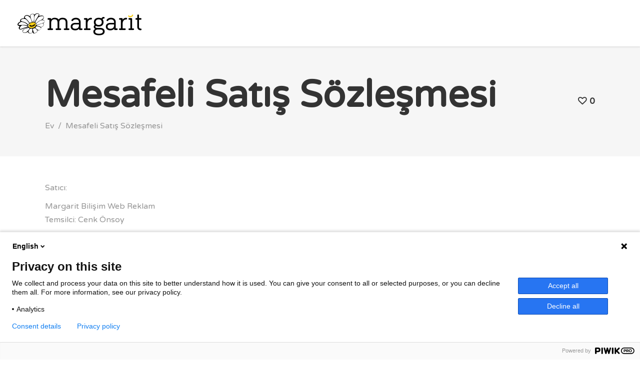

--- FILE ---
content_type: text/html; charset=UTF-8
request_url: https://www.margarit.com.tr/mesafeli-satis-sozlesmesi/
body_size: 22409
content:
<!DOCTYPE html>
<html dir="ltr" lang="tr"
	prefix="og: https://ogp.me/ns#" >
<head>
    
        <meta charset="UTF-8"/>
        <link rel="profile" href="https://gmpg.org/xfn/11"/>
        
                <meta name="viewport" content="width=device-width,initial-scale=1,user-scalable=yes">
        <title>Mesafeli Satış Sözleşmesi - Margarit</title>

		<!-- All in One SEO 4.2.3.1 -->
		<meta name="description" content="Satıcı: Margarit Bilişim Web ReklamTemsilci: Cenk Önsoy Adres: Neva İş Merkezi, 1455. Cadde, 22/41 İvedik OSB Mahallesi, Yenimahalle, Ankara Vergi Dairesi : ULUS Vergi No : 659 013 36 31 “Hizmeti satın almadan önce; a) Margarit Bilişim ile ilgili gerekli tüm bilgileri ve iletişim adreslerini b) satın aldığım hizmete ilişkin tüm içeriği, ayrıca tüm vergiler" />
		<meta name="robots" content="max-image-preview:large" />
		<link rel="canonical" href="https://www.margarit.com.tr/mesafeli-satis-sozlesmesi/" />
		<meta name="generator" content="All in One SEO (AIOSEO) 4.2.3.1 " />
		<meta property="og:locale" content="tr_TR" />
		<meta property="og:site_name" content="Margarit - Web Reklam ve Bilişim Hizmetleri" />
		<meta property="og:type" content="article" />
		<meta property="og:title" content="Mesafeli Satış Sözleşmesi - Margarit" />
		<meta property="og:description" content="Satıcı: Margarit Bilişim Web ReklamTemsilci: Cenk Önsoy Adres: Neva İş Merkezi, 1455. Cadde, 22/41 İvedik OSB Mahallesi, Yenimahalle, Ankara Vergi Dairesi : ULUS Vergi No : 659 013 36 31 “Hizmeti satın almadan önce; a) Margarit Bilişim ile ilgili gerekli tüm bilgileri ve iletişim adreslerini b) satın aldığım hizmete ilişkin tüm içeriği, ayrıca tüm vergiler" />
		<meta property="og:url" content="https://www.margarit.com.tr/mesafeli-satis-sozlesmesi/" />
		<meta property="article:published_time" content="2020-09-04T11:47:24+00:00" />
		<meta property="article:modified_time" content="2020-09-16T14:29:22+00:00" />
		<meta name="twitter:card" content="summary" />
		<meta name="twitter:title" content="Mesafeli Satış Sözleşmesi - Margarit" />
		<meta name="twitter:description" content="Satıcı: Margarit Bilişim Web ReklamTemsilci: Cenk Önsoy Adres: Neva İş Merkezi, 1455. Cadde, 22/41 İvedik OSB Mahallesi, Yenimahalle, Ankara Vergi Dairesi : ULUS Vergi No : 659 013 36 31 “Hizmeti satın almadan önce; a) Margarit Bilişim ile ilgili gerekli tüm bilgileri ve iletişim adreslerini b) satın aldığım hizmete ilişkin tüm içeriği, ayrıca tüm vergiler" />
		<script type="application/ld+json" class="aioseo-schema">
			{"@context":"https:\/\/schema.org","@graph":[{"@type":"WebSite","@id":"https:\/\/www.margarit.com.tr\/#website","url":"https:\/\/www.margarit.com.tr\/","name":"Margarit","description":"Web Reklam ve Bili\u015fim Hizmetleri","inLanguage":"tr-TR","publisher":{"@id":"https:\/\/www.margarit.com.tr\/#organization"}},{"@type":"Organization","@id":"https:\/\/www.margarit.com.tr\/#organization","name":"Margarit","url":"https:\/\/www.margarit.com.tr\/"},{"@type":"BreadcrumbList","@id":"https:\/\/www.margarit.com.tr\/mesafeli-satis-sozlesmesi\/#breadcrumblist","itemListElement":[{"@type":"ListItem","@id":"https:\/\/www.margarit.com.tr\/#listItem","position":1,"item":{"@type":"WebPage","@id":"https:\/\/www.margarit.com.tr\/","name":"Ev","description":"Geni\u015f hizmet yelpazesiyle i\u015fleri sizlere daha cazip hale getiren bir ekiple \u00e7al\u0131\u015fmaya ne dersin? Hemen Ara: +90 850 305 25 95","url":"https:\/\/www.margarit.com.tr\/"},"nextItem":"https:\/\/www.margarit.com.tr\/mesafeli-satis-sozlesmesi\/#listItem"},{"@type":"ListItem","@id":"https:\/\/www.margarit.com.tr\/mesafeli-satis-sozlesmesi\/#listItem","position":2,"item":{"@type":"WebPage","@id":"https:\/\/www.margarit.com.tr\/mesafeli-satis-sozlesmesi\/","name":"Mesafeli Sat\u0131\u015f S\u00f6zle\u015fmesi","description":"Sat\u0131c\u0131: Margarit Bili\u015fim Web ReklamTemsilci: Cenk \u00d6nsoy Adres: Neva \u0130\u015f Merkezi, 1455. Cadde, 22\/41 \u0130vedik OSB Mahallesi, Yenimahalle, Ankara Vergi Dairesi : ULUS Vergi No : 659 013 36 31 \u201cHizmeti sat\u0131n almadan \u00f6nce; a) Margarit Bili\u015fim ile ilgili gerekli t\u00fcm bilgileri ve ileti\u015fim adreslerini b) sat\u0131n ald\u0131\u011f\u0131m hizmete ili\u015fkin t\u00fcm i\u00e7eri\u011fi, ayr\u0131ca t\u00fcm vergiler","url":"https:\/\/www.margarit.com.tr\/mesafeli-satis-sozlesmesi\/"},"previousItem":"https:\/\/www.margarit.com.tr\/#listItem"}]},{"@type":"WebPage","@id":"https:\/\/www.margarit.com.tr\/mesafeli-satis-sozlesmesi\/#webpage","url":"https:\/\/www.margarit.com.tr\/mesafeli-satis-sozlesmesi\/","name":"Mesafeli Sat\u0131\u015f S\u00f6zle\u015fmesi - Margarit","description":"Sat\u0131c\u0131: Margarit Bili\u015fim Web ReklamTemsilci: Cenk \u00d6nsoy Adres: Neva \u0130\u015f Merkezi, 1455. Cadde, 22\/41 \u0130vedik OSB Mahallesi, Yenimahalle, Ankara Vergi Dairesi : ULUS Vergi No : 659 013 36 31 \u201cHizmeti sat\u0131n almadan \u00f6nce; a) Margarit Bili\u015fim ile ilgili gerekli t\u00fcm bilgileri ve ileti\u015fim adreslerini b) sat\u0131n ald\u0131\u011f\u0131m hizmete ili\u015fkin t\u00fcm i\u00e7eri\u011fi, ayr\u0131ca t\u00fcm vergiler","inLanguage":"tr-TR","isPartOf":{"@id":"https:\/\/www.margarit.com.tr\/#website"},"breadcrumb":{"@id":"https:\/\/www.margarit.com.tr\/mesafeli-satis-sozlesmesi\/#breadcrumblist"},"datePublished":"2020-09-04T11:47:24+03:00","dateModified":"2020-09-16T14:29:22+03:00"}]}
		</script>
		<!-- All in One SEO -->

<link rel='dns-prefetch' href='//fonts.googleapis.com' />
<link rel='dns-prefetch' href='//s.w.org' />
<link rel="alternate" type="application/rss+xml" title="Margarit &raquo; beslemesi" href="https://www.margarit.com.tr/feed/" />
<link rel="alternate" type="application/rss+xml" title="Margarit &raquo; yorum beslemesi" href="https://www.margarit.com.tr/comments/feed/" />
		<script type="text/javascript">
			window._wpemojiSettings = {"baseUrl":"https:\/\/s.w.org\/images\/core\/emoji\/13.0.0\/72x72\/","ext":".png","svgUrl":"https:\/\/s.w.org\/images\/core\/emoji\/13.0.0\/svg\/","svgExt":".svg","source":{"concatemoji":"https:\/\/www.margarit.com.tr\/wp-includes\/js\/wp-emoji-release.min.js?ver=5.5.17"}};
			!function(e,a,t){var n,r,o,i=a.createElement("canvas"),p=i.getContext&&i.getContext("2d");function s(e,t){var a=String.fromCharCode;p.clearRect(0,0,i.width,i.height),p.fillText(a.apply(this,e),0,0);e=i.toDataURL();return p.clearRect(0,0,i.width,i.height),p.fillText(a.apply(this,t),0,0),e===i.toDataURL()}function c(e){var t=a.createElement("script");t.src=e,t.defer=t.type="text/javascript",a.getElementsByTagName("head")[0].appendChild(t)}for(o=Array("flag","emoji"),t.supports={everything:!0,everythingExceptFlag:!0},r=0;r<o.length;r++)t.supports[o[r]]=function(e){if(!p||!p.fillText)return!1;switch(p.textBaseline="top",p.font="600 32px Arial",e){case"flag":return s([127987,65039,8205,9895,65039],[127987,65039,8203,9895,65039])?!1:!s([55356,56826,55356,56819],[55356,56826,8203,55356,56819])&&!s([55356,57332,56128,56423,56128,56418,56128,56421,56128,56430,56128,56423,56128,56447],[55356,57332,8203,56128,56423,8203,56128,56418,8203,56128,56421,8203,56128,56430,8203,56128,56423,8203,56128,56447]);case"emoji":return!s([55357,56424,8205,55356,57212],[55357,56424,8203,55356,57212])}return!1}(o[r]),t.supports.everything=t.supports.everything&&t.supports[o[r]],"flag"!==o[r]&&(t.supports.everythingExceptFlag=t.supports.everythingExceptFlag&&t.supports[o[r]]);t.supports.everythingExceptFlag=t.supports.everythingExceptFlag&&!t.supports.flag,t.DOMReady=!1,t.readyCallback=function(){t.DOMReady=!0},t.supports.everything||(n=function(){t.readyCallback()},a.addEventListener?(a.addEventListener("DOMContentLoaded",n,!1),e.addEventListener("load",n,!1)):(e.attachEvent("onload",n),a.attachEvent("onreadystatechange",function(){"complete"===a.readyState&&t.readyCallback()})),(n=t.source||{}).concatemoji?c(n.concatemoji):n.wpemoji&&n.twemoji&&(c(n.twemoji),c(n.wpemoji)))}(window,document,window._wpemojiSettings);
		</script>
		<style type="text/css">
img.wp-smiley,
img.emoji {
	display: inline !important;
	border: none !important;
	box-shadow: none !important;
	height: 1em !important;
	width: 1em !important;
	margin: 0 .07em !important;
	vertical-align: -0.1em !important;
	background: none !important;
	padding: 0 !important;
}
</style>
	<link rel='stylesheet' id='wp-block-library-css'  href='https://www.margarit.com.tr/wp-includes/css/dist/block-library/style.min.css?ver=5.5.17' type='text/css' media='all' />
<link rel='stylesheet' id='wc-block-vendors-style-css'  href='https://www.margarit.com.tr/wp-content/plugins/woocommerce/packages/woocommerce-blocks/build/vendors-style.css?ver=3.4.0' type='text/css' media='all' />
<link rel='stylesheet' id='wc-block-style-css'  href='https://www.margarit.com.tr/wp-content/plugins/woocommerce/packages/woocommerce-blocks/build/style.css?ver=3.4.0' type='text/css' media='all' />
<link rel='stylesheet' id='contact-form-7-css'  href='https://www.margarit.com.tr/wp-content/plugins/contact-form-7/includes/css/styles.css?ver=5.3' type='text/css' media='all' />
<link rel='stylesheet' id='rs-plugin-settings-css'  href='https://www.margarit.com.tr/wp-content/plugins/revslider/public/assets/css/rs6.css?ver=6.1.3' type='text/css' media='all' />
<style id='rs-plugin-settings-inline-css' type='text/css'>
#rs-demo-id {}
</style>
<style id='woocommerce-inline-inline-css' type='text/css'>
.woocommerce form .form-row .required { visibility: visible; }
</style>
<link rel='stylesheet' id='trp-floater-language-switcher-style-css'  href='https://www.margarit.com.tr/wp-content/plugins/translatepress-multilingual/assets/css/trp-floater-language-switcher.css?ver=2.3.3' type='text/css' media='all' />
<link rel='stylesheet' id='trp-language-switcher-style-css'  href='https://www.margarit.com.tr/wp-content/plugins/translatepress-multilingual/assets/css/trp-language-switcher.css?ver=2.3.3' type='text/css' media='all' />
<link rel='stylesheet' id='mrseo_elated_default_style-css'  href='https://www.margarit.com.tr/wp-content/themes/mrseo/style.css?ver=5.5.17' type='text/css' media='all' />
<link rel='stylesheet' id='mrseo-elated-modules-css'  href='https://www.margarit.com.tr/wp-content/themes/mrseo/assets/css/modules.min.css?ver=5.5.17' type='text/css' media='all' />
<style id='mrseo-elated-modules-inline-css' type='text/css'>
/* generated in /var/www/vhosts/margarit.com.tr/public_html/wp-content/themes/mrseo/framework/admin/options/general/map.php mrseo_elated_page_general_style function */
.page-id-4196.eltdf-boxed .eltdf-wrapper { background-attachment: fixed;}


</style>
<link rel='stylesheet' id='eltdf_font_awesome-css'  href='https://www.margarit.com.tr/wp-content/themes/mrseo/assets/css/font-awesome/css/font-awesome.min.css?ver=5.5.17' type='text/css' media='all' />
<link rel='stylesheet' id='eltdf_font_elegant-css'  href='https://www.margarit.com.tr/wp-content/themes/mrseo/assets/css/elegant-icons/style.min.css?ver=5.5.17' type='text/css' media='all' />
<link rel='stylesheet' id='eltdf_ion_icons-css'  href='https://www.margarit.com.tr/wp-content/themes/mrseo/assets/css/ion-icons/css/ionicons.min.css?ver=5.5.17' type='text/css' media='all' />
<link rel='stylesheet' id='eltdf_linea_icons-css'  href='https://www.margarit.com.tr/wp-content/themes/mrseo/assets/css/linea-icons/style.css?ver=5.5.17' type='text/css' media='all' />
<link rel='stylesheet' id='mediaelement-css'  href='https://www.margarit.com.tr/wp-includes/js/mediaelement/mediaelementplayer-legacy.min.css?ver=4.2.13-9993131' type='text/css' media='all' />
<link rel='stylesheet' id='wp-mediaelement-css'  href='https://www.margarit.com.tr/wp-includes/js/mediaelement/wp-mediaelement.min.css?ver=5.5.17' type='text/css' media='all' />
<link rel='stylesheet' id='mrseo-elated-style-dynamic-css'  href='https://www.margarit.com.tr/wp-content/themes/mrseo/assets/css/style_dynamic.css?ver=1612914455' type='text/css' media='all' />
<link rel='stylesheet' id='mrseo-elated-modules-responsive-css'  href='https://www.margarit.com.tr/wp-content/themes/mrseo/assets/css/modules-responsive.min.css?ver=5.5.17' type='text/css' media='all' />
<link rel='stylesheet' id='mrseo-elated-style-dynamic-responsive-css'  href='https://www.margarit.com.tr/wp-content/themes/mrseo/assets/css/style_dynamic_responsive.css?ver=1612914455' type='text/css' media='all' />
<link rel='stylesheet' id='js_composer_front-css'  href='https://www.margarit.com.tr/wp-content/plugins/js_composer/assets/css/js_composer.min.css?ver=6.0.5' type='text/css' media='all' />
<link rel='stylesheet' id='mrseo-elated-google-fonts-css'  href='https://fonts.googleapis.com/css?family=Catamaran%3A100%2C100i%2C200%2C200i%2C300%2C300i%2C400%2C400i%2C500%2C500i%2C600%2C600i%2C700%2C700i%2C800%2C800i%2C900%2C900i%7CRaleway%3A100%2C100i%2C200%2C200i%2C300%2C300i%2C400%2C400i%2C500%2C500i%2C600%2C600i%2C700%2C700i%2C800%2C800i%2C900%2C900i%7CVarela+Round%3A100%2C100i%2C200%2C200i%2C300%2C300i%2C400%2C400i%2C500%2C500i%2C600%2C600i%2C700%2C700i%2C800%2C800i%2C900%2C900i&#038;subset=latin-ext&#038;ver=1.0.0' type='text/css' media='all' />
<!--[if lt IE 9]>
<link rel='stylesheet' id='vc_lte_ie9-css'  href='https://www.margarit.com.tr/wp-content/plugins/js_composer/assets/css/vc_lte_ie9.min.css?ver=6.0.5' type='text/css' media='screen' />
<![endif]-->
<link rel='stylesheet' id='hcb-style-css'  href='https://www.margarit.com.tr/wp-content/plugins/highlighting-code-block/build/css/hcb_style.css?ver=1.2.6' type='text/css' media='all' />
<style id='hcb-style-inline-css' type='text/css'>
.hcb_wrap pre.prism{font-size: 14px}@media screen and (max-width: 599px){.hcb_wrap pre.prism{font-size: 13px}}.hcb_wrap pre{-webkit-font-smoothing: antialiased;-moz-osx-font-smoothing: grayscale;}.hcb_wrap pre{font-family:Menlo, Consolas, "Hiragino Kaku Gothic ProN", "Hiragino Sans", Meiryo, sans-serif;}
</style>
<link rel='stylesheet' id='hcb-coloring-css'  href='https://www.margarit.com.tr/wp-content/plugins/highlighting-code-block/build/css/coloring_light.css?ver=1.2.6' type='text/css' media='all' />
<script type='text/javascript' src='https://www.margarit.com.tr/wp-includes/js/jquery/jquery.js?ver=1.12.4-wp' id='jquery-core-js'></script>
<script type='text/javascript' src='https://www.margarit.com.tr/wp-content/plugins/revslider/public/assets/js/revolution.tools.min.js?ver=6.0' id='tp-tools-js'></script>
<script type='text/javascript' src='https://www.margarit.com.tr/wp-content/plugins/revslider/public/assets/js/rs6.min.js?ver=6.1.3' id='revmin-js'></script>
<script type='text/javascript' src='https://www.margarit.com.tr/wp-content/plugins/woocommerce/assets/js/jquery-blockui/jquery.blockUI.min.js?ver=2.70' id='jquery-blockui-js'></script>
<script type='text/javascript' id='wc-add-to-cart-js-extra'>
/* <![CDATA[ */
var wc_add_to_cart_params = {"ajax_url":"\/wp-admin\/admin-ajax.php","wc_ajax_url":"\/?wc-ajax=%%endpoint%%","i18n_view_cart":"Sepeti g\u00f6r\u00fcnt\u00fcle","cart_url":"https:\/\/www.margarit.com.tr\/cart\/","is_cart":"","cart_redirect_after_add":"yes"};
/* ]]> */
</script>
<script type='text/javascript' src='https://www.margarit.com.tr/wp-content/plugins/woocommerce/assets/js/frontend/add-to-cart.min.js?ver=4.6.2' id='wc-add-to-cart-js'></script>
<script type='text/javascript' src='https://www.margarit.com.tr/wp-content/plugins/translatepress-multilingual/assets/js/trp-frontend-compatibility.js?ver=2.3.3' id='trp-frontend-compatibility-js'></script>
<script type='text/javascript' src='https://www.margarit.com.tr/wp-content/plugins/js_composer/assets/js/vendors/woocommerce-add-to-cart.js?ver=6.0.5' id='vc_woocommerce-add-to-cart-js-js'></script>
<link rel="https://api.w.org/" href="https://www.margarit.com.tr/wp-json/" /><link rel="alternate" type="application/json" href="https://www.margarit.com.tr/wp-json/wp/v2/pages/4196" /><link rel="EditURI" type="application/rsd+xml" title="RSD" href="https://www.margarit.com.tr/xmlrpc.php?rsd" />
<link rel="wlwmanifest" type="application/wlwmanifest+xml" href="https://www.margarit.com.tr/wp-includes/wlwmanifest.xml" /> 
<meta name="generator" content="WordPress 5.5.17" />
<meta name="generator" content="WooCommerce 4.6.2" />
<link rel='shortlink' href='https://www.margarit.com.tr/?p=4196' />
<link rel="alternate" type="application/json+oembed" href="https://www.margarit.com.tr/wp-json/oembed/1.0/embed?url=https%3A%2F%2Fwww.margarit.com.tr%2Fmesafeli-satis-sozlesmesi%2F" />
<link rel="alternate" type="text/xml+oembed" href="https://www.margarit.com.tr/wp-json/oembed/1.0/embed?url=https%3A%2F%2Fwww.margarit.com.tr%2Fmesafeli-satis-sozlesmesi%2F&#038;format=xml" />
<link rel="alternate" hreflang="tr-TR" href="https://www.margarit.com.tr/mesafeli-satis-sozlesmesi/"/>
<link rel="alternate" hreflang="en-US" href="https://www.margarit.com.tr/en/mesafeli-satis-sozlesmesi/"/>
<link rel="alternate" hreflang="tr" href="https://www.margarit.com.tr/mesafeli-satis-sozlesmesi/"/>
<link rel="alternate" hreflang="en" href="https://www.margarit.com.tr/en/mesafeli-satis-sozlesmesi/"/>

            <meta property="og:url" content="https://www.margarit.com.tr/mesafeli-satis-sozlesmesi/"/>
            <meta property="og:type" content="article"/>
            <meta property="og:title" content="Mesafeli Satış Sözleşmesi"/>
            <meta property="og:description" content="Satıcı: Margarit Bilişim Web ReklamTemsilci: Cenk Önsoy Adres: Neva İş Merkezi, 1455. Cadde, 22/41 İvedik OSB Mahallesi, Yenimahalle, Ankara Vergi Dairesi : ULUS Vergi No : 659 013 36 31 “Hizmeti satın almadan önce; a) Margarit Bilişim ile ilgili gerekli [...]"/>
            <meta property="og:image" content=""/>

        	<noscript><style>.woocommerce-product-gallery{ opacity: 1 !important; }</style></noscript>
	<meta name="generator" content="Powered by WPBakery Page Builder - drag and drop page builder for WordPress."/>
<meta name="generator" content="Powered by Slider Revolution 6.1.3 - responsive, Mobile-Friendly Slider Plugin for WordPress with comfortable drag and drop interface." />
<link rel="icon" href="https://www.margarit.com.tr/wp-content/uploads/2020/09/Favicon-v2-6309143-100x100.png" sizes="32x32" />
<link rel="icon" href="https://www.margarit.com.tr/wp-content/uploads/2020/09/Favicon-v2-6309143.png" sizes="192x192" />
<link rel="apple-touch-icon" href="https://www.margarit.com.tr/wp-content/uploads/2020/09/Favicon-v2-6309143.png" />
<meta name="msapplication-TileImage" content="https://www.margarit.com.tr/wp-content/uploads/2020/09/Favicon-v2-6309143.png" />
<script type="text/javascript">function setREVStartSize(t){try{var h,e=document.getElementById(t.c).parentNode.offsetWidth;if(e=0===e||isNaN(e)?window.innerWidth:e,t.tabw=void 0===t.tabw?0:parseInt(t.tabw),t.thumbw=void 0===t.thumbw?0:parseInt(t.thumbw),t.tabh=void 0===t.tabh?0:parseInt(t.tabh),t.thumbh=void 0===t.thumbh?0:parseInt(t.thumbh),t.tabhide=void 0===t.tabhide?0:parseInt(t.tabhide),t.thumbhide=void 0===t.thumbhide?0:parseInt(t.thumbhide),t.mh=void 0===t.mh||""==t.mh||"auto"===t.mh?0:parseInt(t.mh,0),"fullscreen"===t.layout||"fullscreen"===t.l)h=Math.max(t.mh,window.innerHeight);else{for(var i in t.gw=Array.isArray(t.gw)?t.gw:[t.gw],t.rl)void 0!==t.gw[i]&&0!==t.gw[i]||(t.gw[i]=t.gw[i-1]);for(var i in t.gh=void 0===t.el||""===t.el||Array.isArray(t.el)&&0==t.el.length?t.gh:t.el,t.gh=Array.isArray(t.gh)?t.gh:[t.gh],t.rl)void 0!==t.gh[i]&&0!==t.gh[i]||(t.gh[i]=t.gh[i-1]);var r,a=new Array(t.rl.length),n=0;for(var i in t.tabw=t.tabhide>=e?0:t.tabw,t.thumbw=t.thumbhide>=e?0:t.thumbw,t.tabh=t.tabhide>=e?0:t.tabh,t.thumbh=t.thumbhide>=e?0:t.thumbh,t.rl)a[i]=t.rl[i]<window.innerWidth?0:t.rl[i];for(var i in r=a[0],a)r>a[i]&&0<a[i]&&(r=a[i],n=i);var d=e>t.gw[n]+t.tabw+t.thumbw?1:(e-(t.tabw+t.thumbw))/t.gw[n];h=t.gh[n]*d+(t.tabh+t.thumbh)}void 0===window.rs_init_css&&(window.rs_init_css=document.head.appendChild(document.createElement("style"))),document.getElementById(t.c).height=h,window.rs_init_css.innerHTML+="#"+t.c+"_wrapper { height: "+h+"px }"}catch(t){console.log("Failure at Presize of Slider:"+t)}};</script>
<noscript><style> .wpb_animate_when_almost_visible { opacity: 1; }</style></noscript>	<meta name="google-site-verification" content="deRB4FtmT26mvgCPtg83EMifdscieEKhP6n36Vd6ViM" />
	<meta name="yandex-verification" content="60bde5070fbe02b5" />
	<meta name="distribution" content="global" />
	<meta name="classification" content="Business">
	<meta name="copyright" content= "Copyright © Margarit Bilişim - Tüm Hakları Saklıdır.">
	<meta name="content-language" content="tr">
	<meta name="robots" content="index,follow" />
	<meta content="all" name="audience" />
	<meta name="revisit-after" content="1 days" />
	<meta name="DC.Identifier" content="https://www.margarit.com.tr/" />
    <meta name="msapplication-TileColor" content="#f9c305" />
    <meta name="theme-color" content="#f9c305" />
	<meta property="fb:app_id" content="1070295473386428" />
	<meta property="fb:admins" content="10158628440917145"/>
	<link rel="shortcut icon" href="wp-content/uploads/2020/09/Favicon-v2-6309143.png" type="image/x-icon" />
	<!-- Global site tag (gtag.js) - Google Analytics -->
<script async src="https://www.googletagmanager.com/gtag/js?id=UA-177440662-1"></script>
<script>
  window.dataLayer = window.dataLayer || [];
  function gtag(){dataLayer.push(arguments);}
  gtag('js', new Date());

  gtag('config', 'UA-177440662-1');
</script>

<script>
  window.fbAsyncInit = function() {
    FB.init({
      appId      : '{your-app-id}',
      cookie     : true,
      xfbml      : true,
      version    : '{api-version}'
    });
      
    FB.AppEvents.logPageView();   
      
  };

  (function(d, s, id){
     var js, fjs = d.getElementsByTagName(s)[0];
     if (d.getElementById(id)) {return;}
     js = d.createElement(s); js.id = id;
     js.src = "https://connect.facebook.net/tr_TR/sdk.js";
     fjs.parentNode.insertBefore(js, fjs);
   }(document, 'script', 'facebook-jssdk'));
</script>
</head>
<body data-rsssl=1 class="page-template-default page page-id-4196 theme-mrseo eltdf-core-1.2 woocommerce-no-js translatepress-tr_TR mrseo-ver-1.8 eltdf-smooth-scroll eltdf-smooth-page-transitions eltdf-grid-1100 eltdf-light-header eltdf-fixed-on-scroll eltdf-dropdown-animate-height eltdf-header-standard eltdf-menu-area-in-grid-shadow-disable eltdf-menu-area-border-disable eltdf-menu-area-in-grid-border-disable eltdf-logo-area-border-disable eltdf-logo-area-in-grid-border-disable eltdf-header-vertical-shadow-disable eltdf-header-vertical-border-disable eltdf-side-menu-slide-from-right eltdf-woocommerce-columns-3 eltdf-woo-normal-space eltdf-woo-pl-info-below-image eltdf-default-mobile-header eltdf-sticky-up-mobile-header eltdf-fullscreen-search eltdf-search-fade wpb-js-composer js-comp-ver-6.0.5 vc_responsive" itemscope itemtype="http://schema.org/WebPage">
    <section class="eltdf-side-menu">
	<div class="eltdf-close-side-menu-holder">
		<a class="eltdf-close-side-menu" href="#" target="_self">
			<span class="icon-arrows-remove"></span>
		</a>
	</div>
	
        <div class="widget eltdf-image-widget ">
            <a itemprop="url" href="https://wwwmargarit.com.tr" target="_blank"><img itemprop="image" src="https://www.margarit.com.tr/wp-content/uploads/2020/09/Logo-Yatay-Beyaz-500-300x66.png" alt="Margarit Bilişim Logo" width="300" height="65" /></a>        </div>
    <div id="text-15" class="widget eltdf-sidearea widget_text">			<div class="textwidget">Sanal ortamın endişelerini kenara bırakıp, geniş hizmet yelpazesiyle bu külfeti sizlere daha cazip hale getiren bir ekiple çalışmaya ne dersin?
<div class="vc_empty_space"   style="height: 15px"><span class="vc_empty_space_inner"></span></div>
Hemen Ulaşın:   +90 850 305 25 95 <br/>
E-Mail:<a href="mailto:info@margarit.com.tr">info@margarit.com.tr</a><br>
Adres: İvoksan, Neva Home Offices <br> 1455 Cadde, 22/41
Yenimahalle / Ankara
<br/>
<div class="vc_empty_space"   style="height: 15px"><span class="vc_empty_space_inner"></span></div>

    <span class="eltdf-icon-shortcode eltdf-normal" style="margin: 0 15px 0 0" data-hover-color="#71cbfe" data-color="#fff">
                    <a itemprop="url" class="" href="https://www.behance.net" target="_blank" rel="noopener noreferrer">
                    <i class="eltdf-icon-font-awesome fa fa-behance eltdf-icon-element" style="color: #fff;font-size:16px" ></i>                    </a>
            </span>
    <span class="eltdf-icon-shortcode eltdf-normal" style="margin: 0 15px 0 0" data-hover-color="#71cbfe" data-color="#fff">
                    <a itemprop="url" class="" href="http://instagram.com" target="_blank" rel="noopener noreferrer">
                    <i class="eltdf-icon-font-awesome fa fa-instagram eltdf-icon-element" style="color: #fff;font-size:16px" ></i>                    </a>
            </span>
    <span class="eltdf-icon-shortcode eltdf-normal" style="margin: 0 15px 0 0" data-hover-color="#71cbfe" data-color="#fff">
                    <a itemprop="url" class="" href="http://www.facebook.com" target="_blank" rel="noopener noreferrer">
                    <i class="eltdf-icon-font-awesome fa fa-facebook eltdf-icon-element" style="color: #fff;font-size:16px" ></i>                    </a>
            </span>
    <span class="eltdf-icon-shortcode eltdf-normal" style="margin: 0 15px 0 0" data-hover-color="#71cbfe" data-color="#fff">
                    <a itemprop="url" class="" href="http://twitter.com" target="_blank" rel="noopener noreferrer">
                    <i class="eltdf-icon-font-awesome fa fa-twitter eltdf-icon-element" style="color: #fff;font-size:16px" ></i>                    </a>
            </span>
</div>
		</div></section>	<script type="text/javascript">
(function(window, document, dataLayerName, id) {
window[dataLayerName]=window[dataLayerName]||[],window[dataLayerName].push({start:(new Date).getTime(),event:"stg.start"});var scripts=document.getElementsByTagName('script')[0],tags=document.createElement('script');
function stgCreateCookie(a,b,c){var d="";if(c){var e=new Date;e.setTime(e.getTime()+24*c*60*60*1e3),d="; expires="+e.toUTCString()}document.cookie=a+"="+b+d+"; path=/"}
var isStgDebug=(window.location.href.match("stg_debug")||document.cookie.match("stg_debug"))&&!window.location.href.match("stg_disable_debug");stgCreateCookie("stg_debug",isStgDebug?1:"",isStgDebug?14:-1);
var qP=[];dataLayerName!=="dataLayer"&&qP.push("data_layer_name="+dataLayerName),isStgDebug&&qP.push("stg_debug");var qPString=qP.length>0?("?"+qP.join("&")):"";
tags.async=!0,tags.src="https://margarit.containers.piwik.pro/"+id+".js"+qPString,scripts.parentNode.insertBefore(tags,scripts);
!function(a,n,i){a[n]=a[n]||{};for(var c=0;c<i.length;c++)!function(i){a[n][i]=a[n][i]||{},a[n][i].api=a[n][i].api||function(){var a=[].slice.call(arguments,0);"string"==typeof a[0]&&window[dataLayerName].push({event:n+"."+i+":"+a[0],parameters:[].slice.call(arguments,1)})}}(i[c])}(window,"ppms",["tm","cm"]);
})(window, document, 'dataLayer', '50bd67b9-1b34-41eb-a7f4-094737769eed');
</script>

	
    <div class="eltdf-wrapper">
        <div class="eltdf-wrapper-inner">
            <div class="eltdf-fullscreen-search-holder">
	<div class="eltdf-fullscreen-search-close-container">
		<div class="eltdf-search-close-holder">
			<a class="eltdf-fullscreen-search-close" href="javascript:void(0)">
				<span class="icon_close"></span>
			</a>
		</div>
	</div>
	<div class="eltdf-fullscreen-search-table">
		<div class="eltdf-fullscreen-search-cell">
			<div class="eltdf-fullscreen-search-inner">
				<form action="https://www.margarit.com.tr/" class="eltdf-fullscreen-search-form" method="get">
					<div class="eltdf-form-holder">
						<div class="eltdf-form-holder-inner">
							<div class="eltdf-field-holder">
								<input type="text"  placeholder="Aramak..." name="s" class="eltdf-search-field" autocomplete="off" />
							</div>
							<button type="submit" class="eltdf-search-submit"><span class="icon_search "></span></button>
							<div class="eltdf-line"></div>
						</div>
					</div>
				</form>
			</div>
		</div>
	</div>
</div>
<header class="eltdf-page-header">
		
			<div class="eltdf-fixed-wrapper">
				
	<div class="eltdf-menu-area">
				
				
			<div class="eltdf-vertical-align-containers">
				<div class="eltdf-position-left">
					<div class="eltdf-position-left-inner">
						

<div class="eltdf-logo-wrapper">
    <a itemprop="url" href="https://www.margarit.com.tr/" style="height: 55px;">
        <img itemprop="image" class="eltdf-normal-logo" src="https://www.margarit.com.tr/wp-content/uploads/2020/09/Logo-Yatay-500px-6334547.png" width="500" height="110"  alt="logo"/>
        <img itemprop="image" class="eltdf-dark-logo" src="https://www.margarit.com.tr/wp-content/uploads/2020/09/Logo-Yatay-Beyaz-250-1.png" width="250" height="55"  alt="karanlık logosu"/>        <img itemprop="image" class="eltdf-light-logo" src="https://www.margarit.com.tr/wp-content/uploads/2020/09/Logo-Yatay-500px-6334547.png" width="500" height="110"  alt="ışık logosu"/>    </a>
</div>

					</div>
				</div>
				<div class="eltdf-position-center">
					<div class="eltdf-position-center-inner">
						
<nav class="eltdf-main-menu eltdf-drop-down eltdf-default-nav">
    <ul id="menu-main-menu" class="clearfix"><li id="nav-menu-item-3770" class="menu-item menu-item-type-post_type menu-item-object-page menu-item-home  narrow"><a title="Margarit Bilişim" href="https://www.margarit.com.tr/" class=""><span class="item_outer"><span class="menu_icon_wrapper"><i class="menu_icon fa-home fa"></i></span><span class="item_text">Ana Sayfa</span></span></a></li>
<li id="nav-menu-item-4438" class="menu-item menu-item-type-custom menu-item-object-custom menu-item-has-children  has_sub narrow"><a href="#" class=""><span class="item_outer"><span class="menu_icon_wrapper"><i class="menu_icon icon_document fa"></i></span><span class="item_text">Paketler</span><i class="eltdf-menu-arrow fa fa-angle-down"></i></span></a>
<div class="second"><div class="inner"><ul>
	<li id="nav-menu-item-4442" class="menu-item menu-item-type-post_type menu-item-object-page "><a href="https://www.margarit.com.tr/genel-hizmet-paketleri/" class=""><span class="item_outer"><span class="item_text">Genel Hizmet Paketleri</span></span></a></li>
	<li id="nav-menu-item-4441" class="menu-item menu-item-type-post_type menu-item-object-page "><a href="https://www.margarit.com.tr/video-ve-reklam-hizmetleri/" class=""><span class="item_outer"><span class="item_text">Video ve Reklam Hizmetleri</span></span></a></li>
	<li id="nav-menu-item-4440" class="menu-item menu-item-type-post_type menu-item-object-page "><a href="https://www.margarit.com.tr/maksimum-verim-paketleri/" class=""><span class="item_outer"><span class="item_text">Maksimum Verim Paketleri</span></span></a></li>
	<li id="nav-menu-item-4439" class="menu-item menu-item-type-post_type menu-item-object-page "><a href="https://www.margarit.com.tr/bilinirlik-ve-guven-hizmetleri/" class=""><span class="item_outer"><span class="item_text">Bilinirlik ve Güven Hizmetleri</span></span></a></li>
</ul></div></div>
</li>
<li id="nav-menu-item-4283" class="menu-item menu-item-type-post_type menu-item-object-page  narrow"><a href="https://www.margarit.com.tr/blog-2/" class=""><span class="item_outer"><span class="menu_icon_wrapper"><i class="menu_icon fa-pencil fa"></i></span><span class="item_text">Blog<i class="eltdf-menu-featured-icon fa fa-star"></i></span></span></a></li>
<li id="nav-menu-item-3781" class="menu-item menu-item-type-post_type menu-item-object-page  narrow"><a href="https://www.margarit.com.tr/about-us/" class=""><span class="item_outer"><span class="menu_icon_wrapper"><i class="menu_icon icon_heart fa"></i></span><span class="item_text">Hakkımızda</span></span></a></li>
</ul></nav>

					</div>
				</div>
				<div class="eltdf-position-right">
					<div class="eltdf-position-right-inner">
						
	    <a  		    class="eltdf-search-opener eltdf-icon-has-hover" href="javascript:void(0)">
            <span class="eltdf-search-opener-wrapper">
                <span aria-hidden="true" class="eltdf-icon-font-elegant icon_search " ></span>	                        </span>
	    </a>
    		<a class="eltdf-side-menu-button-opener eltdf-icon-has-hover"  href="javascript:void(0)" >
						<span class="eltdf-side-menu-lines">
        		<span class="eltdf-side-menu-line eltdf-line-1"></span>
        		<span class="eltdf-side-menu-line eltdf-line-2"></span>
                <span class="eltdf-side-menu-line eltdf-line-3"></span>
        	</span>
		</a>
						</div>
				</div>
			</div>
			
			</div>
			
			</div>
		
		
	</header>


<header class="eltdf-mobile-header">
		
	<div class="eltdf-mobile-header-inner">
		<div class="eltdf-mobile-header-holder">
			<div class="eltdf-grid">
				<div class="eltdf-vertical-align-containers">
					<div class="eltdf-vertical-align-containers">
													<div class="eltdf-mobile-menu-opener">
								<a href="javascript:void(0)">
									<span class="eltdf-mobile-menu-icon">
										<i class="fa fa-bars" aria-hidden="true"></i>
									</span>
																	</a>
							</div>
												<div class="eltdf-position-center">
							<div class="eltdf-position-center-inner">
								

<div class="eltdf-mobile-logo-wrapper">
    <a itemprop="url" href="https://www.margarit.com.tr/" style="height: 55px">
        <img itemprop="image" src="https://www.margarit.com.tr/wp-content/uploads/2020/09/Logo-Yatay-500px-6334547.png" width="500" height="110"  alt="Mobil Logo"/>
    </a>
</div>

							</div>
						</div>
						<div class="eltdf-position-right">
							<div class="eltdf-position-right-inner">
															</div>
						</div>
					</div>
				</div>
			</div>
		</div>
		
	<nav class="eltdf-mobile-nav">
		<div class="eltdf-grid">
			<ul id="menu-main-menu-1" class=""><li id="mobile-menu-item-3770" class="menu-item menu-item-type-post_type menu-item-object-page menu-item-home "><a title="Margarit Bilişim" href="https://www.margarit.com.tr/" class=""><span>Ana Sayfa</span></a></li>
<li id="mobile-menu-item-4438" class="menu-item menu-item-type-custom menu-item-object-custom menu-item-has-children  has_sub"><a href="#" class=" eltdf-mobile-no-link"><span>Paketler</span></a><span class="mobile_arrow"><i class="eltdf-sub-arrow fa fa-angle-right"></i><i class="fa fa-angle-down"></i></span>
<ul class="sub_menu">
	<li id="mobile-menu-item-4442" class="menu-item menu-item-type-post_type menu-item-object-page "><a href="https://www.margarit.com.tr/genel-hizmet-paketleri/" class=""><span>Genel Hizmet Paketleri</span></a></li>
	<li id="mobile-menu-item-4441" class="menu-item menu-item-type-post_type menu-item-object-page "><a href="https://www.margarit.com.tr/video-ve-reklam-hizmetleri/" class=""><span>Video ve Reklam Hizmetleri</span></a></li>
	<li id="mobile-menu-item-4440" class="menu-item menu-item-type-post_type menu-item-object-page "><a href="https://www.margarit.com.tr/maksimum-verim-paketleri/" class=""><span>Maksimum Verim Paketleri</span></a></li>
	<li id="mobile-menu-item-4439" class="menu-item menu-item-type-post_type menu-item-object-page "><a href="https://www.margarit.com.tr/bilinirlik-ve-guven-hizmetleri/" class=""><span>Bilinirlik ve Güven Hizmetleri</span></a></li>
</ul>
</li>
<li id="mobile-menu-item-4283" class="menu-item menu-item-type-post_type menu-item-object-page "><a href="https://www.margarit.com.tr/blog-2/" class=""><span>Blog</span></a></li>
<li id="mobile-menu-item-3781" class="menu-item menu-item-type-post_type menu-item-object-page "><a href="https://www.margarit.com.tr/about-us/" class=""><span>Hakkımızda</span></a></li>
</ul>		</div>
	</nav>

	</div>
	
	</header>

	
	        			<a id='eltdf-back-to-top' href='#'>
                <span class="eltdf-icon-stack">
                     <i class="eltdf-icon-font-awesome fa fa-long-arrow-up " ></i>                </span>
			</a>
		<div class="eltdf-team-modal-bcg"></div><div class="eltdf-team-modal-holder"></div>	        
            <div class="eltdf-content" >
                <div class="eltdf-content-inner"><div class="eltdf-title  eltdf-standard-type eltdf-content-left-alignment" style="height:220px;" data-height="220" >
        <div class="eltdf-title-holder" style="height:220px;">
        <div class="eltdf-container clearfix">
            <div class="eltdf-container-inner">
                <div class="eltdf-title-subtitle-holder" style="">
                    <div class="eltdf-title-subtitle-holder-inner">
                                                                                                                            <h1 class="eltdf-page-title entry-title" ><span>Mesafeli Satış Sözleşmesi</span></h1>
                                                                                                    <div class="eltdf-breadcrumbs-holder"> <div class="eltdf-breadcrumbs"><div class="eltdf-breadcrumbs-inner"><a href="https://www.margarit.com.tr/">Ev</a><span class="eltdf-delimiter">&nbsp; / &nbsp;</span><span class="eltdf-current">Mesafeli Satış Sözleşmesi</span></div></div></div>
                                                                                                            	<div class="eltdf-title-like-share-holder">
	                        	<div class="eltdf-title-ls-table">
		                        	<div class="eltdf-title-ls-table-cell">
										<a href="#" class="eltdf-like" id="eltdf-like-4196-330" title="Bunun gibi"><i class="fa fa-heart-o"></i><span>0</span></a>		                        	</div>
	                        	</div>
                        	</div>
                                           </div>
                </div>
            </div>
        </div>
    </div>
</div>
<div class="eltdf-container eltdf-default-page-template">
		<div class="eltdf-container-inner clearfix">
					<div class="eltdf-grid-row">
				<div class="eltdf-page-content-holder eltdf-grid-col-12">
					<div class="eltdf-content-sidebar-upgrade"></div>
					<div class="eltdf-page-content-holder-inner">
						
<p>Satıcı:</p>



<p>Margarit Bilişim Web Reklam<br>Temsilci: Cenk Önsoy</p>



<p>Adres: Neva İş Merkezi, 1455. Cadde, 22/41 İvedik OSB Mahallesi, Yenimahalle, Ankara</p>



<p>Vergi Dairesi : ULUS</p>



<p>Vergi No : 659 013 36 31</p>



<p>“Hizmeti satın almadan önce;</p>



<p>a) Margarit Bilişim ile ilgili gerekli tüm bilgileri ve iletişim adreslerini</p>



<p>b) satın aldığım hizmete ilişkin tüm içeriği, ayrıca tüm vergiler dahil toplam hizmet fiyatını ve varsa tüm ek masraflarını</p>



<p>c) Ödeme, teslimat, ifaya ilişkin bilgileri ve şikayetlere ilişkin sözleşmede düzenlenen çözüm yöntemlerini</p>



<p>d) uyuşmazlık konusunda başvurularımı Tüketici Mahkemesine veya Tüketici Hakem Heyetine yapabileceğime dair sözleşmesel bilgileri</p>



<p>e) Mesafeli Sözleşmeler Yönetmeliği’nin 15. maddesine istinaden cayma hakkımın bulunmadığını bildiğimi,</p>



<p>f) hizmet satın alma siparişimi onayladığım takdirde ödeme yükümlülüğü altına gireceğim konusunda açık ve anlaşılır şekilde bilgilendirildiğimi,</p>



<p>g) bu ön bilgilere vakıf olduğumu ve neticeten Satış Sözleşmesinde düzenlenen tüm hükümleri önceden incelediğimi ve bildiğimi, işbu onay kutusunu işaretlemek suretiyle yazılı olarak kabul, beyan ve taahhüt ederim” “Satın al” tuşuna bastığınız zaman, İade ve Değişiklikler hakkındaki şartlar da dahil olmak üzere Margarit Bilişim Satış Sözleşmesi, Gizlilik ve Kullanım Şartları’nı kabul etmiş sayılırsınız. Margarit Bilişim iletişim bilgileri, hizmetlerin temel niteliklikleri, cayma hakkı şartları bu sözleşmelerde detaylı şekilde belirtilmiştir. Hatırlatmak isteriz, eğer taksitle ödemeyi seçtiyseniz vade farkı uygulanacaktır. Satın alma işlemini gerçekleştirdiğiniz anda vade farkını ödemeyi kabul etmiş sayılırsınız. Reklam hizmet süreniz taksitle ödeme vadenizden kesinlikle farklı olmaktadır, genellikle hizmet süresi taksit vade sürenizden çok daha kısa olmaktadır.</p>



<p>1.TARAFLAR<br>İşbu Sözleşme aşağıdaki taraflar arasında aşağıda belirtilen hüküm ve şartlar çerçevesinde imzalanmıştır.<br>A.‘ALICI’ ; (sözleşmede bundan sonra &#8220;ALICI&#8221; olarak anılacaktır)</p>



<p>B.‘SATICI’ ; (sözleşmede bundan sonra &#8220;SATICI&#8221; olarak anılacaktır)<br>AD- SOYAD: Margarit Bilişim (Cenk Önsoy)<br>ADRES: Neva Home Offices, 1455. Cadde, 22/41 Yenimahalle / Ankara<br>İş bu sözleşmeyi kabul etmekle ALICI, sözleşme konusu siparişi onayladığı takdirde sipariş konusu bedeli ve varsa kargo ücreti, vergi gibi belirtilen ek ücretleri ödeme yükümlülüğü altına gireceğini ve bu konuda bilgilendirildiğini peşinen kabul eder.<br>2.TANIMLAR<br>İşbu sözleşmenin uygulanmasında ve yorumlanmasında aşağıda yazılı terimler karşılarındaki yazılı açıklamaları ifade edeceklerdir.<br>BAKAN: Gümrük ve Ticaret Bakanı’nı,<br>BAKANLIK: Gümrük ve Ticaret Bakanlığı’nı,<br>KANUN: 6502 sayılı Tüketicinin Korunması Hakkında Kanun’u,<br>YÖNETMELİK: Mesafeli Sözleşmeler Yönetmeliği’ni (RG:27.11.2014/29188)<br>HİZMET: Bir ücret veya menfaat karşılığında yapılan ya da yapılması taahhüt edilen mal sağlama dışındaki her türlü tüketici işleminin konusunu ,<br>SATICI: Ticari veya mesleki faaliyetleri kapsamında tüketiciye mal sunan veya mal sunan adına veya hesabına hareket eden şirketi,<br>ALICI: Bir mal veya hizmeti ticari veya mesleki olmayan amaçlarla edinen, kullanan veya yararlanan gerçek ya da tüzel kişiyi,<br>SİTE: SATICI’ya ait internet sitesini,<br>SİPARİŞ VEREN: Bir mal veya hizmeti SATICI’ya ait internet sitesi üzerinden talep eden gerçek ya da tüzel kişiyi,<br>TARAFLAR: SATICI ve ALICI’yı,<br>SÖZLEŞME: SATICI ve ALICI arasında akdedilen işbu sözleşmeyi,<br>MAL: Alışverişe konu olan taşınır eşyayı ve elektronik ortamda kullanılmak üzere hazırlanan yazılım, ses, görüntü ve benzeri gayri maddi malları ifade eder.<br>3.KONU<br>İşbu Sözleşme, ALICI’nın, SATICI’ya ait internet sitesi üzerinden elektronik ortamda siparişini verdiği aşağıda nitelikleri ve satış fiyatı belirtilen ürünün satışı ve teslimi ile ilgili olarak 6502 sayılı Tüketicinin Korunması Hakkında Kanun ve Mesafeli Sözleşmelere Dair Yönetmelik hükümleri gereğince tarafların hak ve yükümlülüklerini düzenler.<br>Listelenen ve sitede ilan edilen fiyatlar satış fiyatıdır. İlan edilen fiyatlar ve vaatler güncelleme yapılana ve değiştirilene kadar geçerlidir. Süreli olarak ilan edilen fiyatlar ise belirtilen süre sonuna kadar geçerlidir.</p>



<ol start="4"><li>SATICI BİLGİLERİ<br>Ünvanı<br>Adres<br>Telefon<br>Faks<br>Eposta</li><li>ALICI BİLGİLERİ<br>Teslim edilecek kişi<br>Teslimat Adresi<br>Telefon<br>Faks<br>Eposta/kullanıcı adı</li><li>SİPARİŞ VEREN KİŞİ BİLGİLERİ<br>Ad/Soyad/Unvan<br>Adres<br>Telefon<br>Faks<br>Eposta/kullanıcı adı</li><li>SÖZLEŞME KONUSU ÜRÜN/ÜRÜNLER BİLGİLERİ</li><li>Malın /Ürün/Ürünlerin/ Hizmetin temel özelliklerini (türü, miktarı, marka/modeli, rengi, adedi) SATICI’ya ait internet sitesinde yayınlanmaktadır. Satıcı tarafından kampanya düzenlenmiş ise ilgili ürünün temel özelliklerini kampanya süresince inceleyebilirsiniz. Kampanya tarihine kadar geçerlidir.<br>7.2. Listelenen ve sitede ilan edilen fiyatlar satış fiyatıdır. İlan edilen fiyatlar ve vaatler güncelleme yapılana ve değiştirilene kadar geçerlidir. Süreli olarak ilan edilen fiyatlar ise belirtilen süre sonuna kadar geçerlidir.<br>7.3. Sözleşme konusu mal ya da hizmetin tüm vergiler dâhil satış fiyatı aşağıda gösterilmiştir.</li></ol>



<p>Ürün AçıklamasıAdetBirim FiyatıAra Toplam<br>(KDV Dahil)<br>Kargo Tutarı<br>Toplam :</p>



<p>Ödeme Şekli ve Planı<br>Teslimat Adresi<br>Teslim Edilecek kişi<br>Fatura Adresi<br>Sipariş Tarihi<br>Teslimat tarihi<br>Teslim şekli</p>



<p>7.4. Ürün sevkiyat masrafı olan kargo ücreti ALICI tarafından ödenecektir.</p>



<ol start="8"><li>FATURA BİLGİLERİ<br>Ad/Soyad/Unvan<br>Adres<br>Telefon<br>Faks<br>Eposta/kullanıcı adı<br>Fatura teslim : Fatura sipariş teslimatı sırasında fatura adresine sipariş ile birlikte<br>teslim edilecektir.</li><li>GENEL HÜKÜMLER<br>9.1. ALICI, SATICI’ya ait internet sitesinde sözleşme konusu ürünün temel nitelikleri, satış fiyatı ve ödeme şekli ile teslimata ilişkin ön bilgileri okuyup, bilgi sahibi olduğunu, elektronik ortamda gerekli teyidi verdiğini kabul, beyan ve taahhüt eder. ALICI’nın; Ön Bilgilendirmeyi elektronik ortamda teyit etmesi, mesafeli satış sözleşmesinin kurulmasından evvel, SATICI tarafından ALICI&#8217; ya verilmesi gereken adresi, siparişi verilen ürünlere ait temel özellikleri, ürünlerin vergiler dâhil fiyatını, ödeme ve teslimat bilgilerini de doğru ve eksiksiz olarak edindiğini kabul, beyan ve taahhüt eder.<br>9.2. Sözleşme konusu her bir ürün, 30 günlük yasal süreyi aşmamak kaydı ile ALICI&#8217; nın yerleşim yeri uzaklığına bağlı olarak internet sitesindeki ön bilgiler kısmında belirtilen süre zarfında ALICI veya ALICI’nın gösterdiği adresteki kişi ve/veya kuruluşa teslim edilir. Bu süre içinde ürünün ALICI’ya teslim edilememesi durumunda, ALICI’nın sözleşmeyi feshetme hakkı saklıdır.<br>9.3. SATICI, Sözleşme konusu ürünü eksiksiz, siparişte belirtilen niteliklere uygun ve varsa garanti belgeleri, kullanım kılavuzları işin gereği olan bilgi ve belgeler ile teslim etmeyi, her türlü ayıptan arî olarak yasal mevzuat gereklerine göre sağlam, standartlara uygun bir şekilde işi doğruluk ve dürüstlük esasları dâhilinde ifa etmeyi, hizmet kalitesini koruyup yükseltmeyi, işin ifası sırasında gerekli dikkat ve özeni göstermeyi, ihtiyat ve öngörü ile hareket etmeyi kabul, beyan ve taahhüt eder.<br>9.4. SATICI, sözleşmeden doğan ifa yükümlülüğünün süresi dolmadan ALICI’yı bilgilendirmek ve açıkça onayını almak suretiyle eşit kalite ve fiyatta farklı bir ürün tedarik edebilir.<br>9.5. SATICI, sipariş konusu ürün veya hizmetin yerine getirilmesinin imkânsızlaşması halinde sözleşme konusu yükümlülüklerini yerine getiremezse, bu durumu, öğrendiği tarihten itibaren 3 gün içinde yazılı olarak tüketiciye bildireceğini, 14 günlük süre içinde toplam bedeli ALICI’ya iade edeceğini kabul, beyan ve taahhüt eder.<br>9.6. ALICI, Sözleşme konusu ürünün teslimatı için işbu Sözleşme’yi elektronik ortamda teyit edeceğini, herhangi bir nedenle sözleşme konusu ürün bedelinin ödenmemesi ve/veya banka kayıtlarında iptal edilmesi halinde, SATICI’nın sözleşme konusu ürünü teslim yükümlülüğünün sona ereceğini kabul, beyan ve taahhüt eder.<br>9.7. ALICI, Sözleşme konusu ürünün ALICI veya ALICI’nın gösterdiği adresteki kişi ve/veya kuruluşa tesliminden sonra ALICI&#8217;ya ait kredi kartının yetkisiz kişilerce haksız kullanılması sonucunda sözleşme konusu ürün bedelinin ilgili banka veya finans kuruluşu tarafından SATICI&#8217;ya ödenmemesi halinde, ALICI Sözleşme konusu ürünü 3 gün içerisinde nakliye gideri SATICI’ya ait olacak şekilde SATICI’ya iade edeceğini kabul, beyan ve taahhüt eder.<br>9.8. SATICI, tarafların iradesi dışında gelişen, önceden öngörülemeyen ve tarafların borçlarını yerine getirmesini engelleyici ve/veya geciktirici hallerin oluşması gibi mücbir sebepler halleri nedeni ile sözleşme konusu ürünü süresi içinde teslim edemez ise, durumu ALICI&#8217;ya bildireceğini kabul, beyan ve taahhüt eder. ALICI da siparişin iptal edilmesini, sözleşme konusu ürünün varsa emsali ile değiştirilmesini ve/veya teslimat süresinin engelleyici durumun ortadan kalkmasına kadar ertelenmesini SATICI’dan talep etme hakkını haizdir. ALICI tarafından siparişin iptal edilmesi halinde ALICI’nın nakit ile yaptığı ödemelerde, ürün tutarı 14 gün içinde kendisine nakden ve defaten ödenir. ALICI’nın kredi kartı ile yaptığı ödemelerde ise, ürün tutarı, siparişin ALICI tarafından iptal edilmesinden sonra 14 gün içerisinde ilgili bankaya iade edilir. ALICI, SATICI tarafından kredi kartına iade edilen tutarın banka tarafından ALICI hesabına yansıtılmasına ilişkin ortalama sürecin 2 ile 3 haftayı bulabileceğini, bu tutarın bankaya iadesinden sonra ALICI’nın hesaplarına yansıması halinin tamamen banka işlem süreci ile ilgili olduğundan, ALICI, olası gecikmeler için SATICI’yı sorumlu tutamayacağını kabul, beyan ve taahhüt eder.<br>9.9. SATICININ, ALICI tarafından siteye kayıt formunda belirtilen veya daha sonra kendisi tarafından güncellenen adresi, e-posta adresi, sabit ve mobil telefon hatları ve diğer iletişim bilgileri üzerinden mektup, e-posta, SMS, telefon görüşmesi ve diğer yollarla iletişim, pazarlama, bildirim ve diğer amaçlarla ALICI’ya ulaşma hakkı bulunmaktadır. ALICI, işbu sözleşmeyi kabul etmekle SATICI’nın kendisine yönelik yukarıda belirtilen iletişim faaliyetlerinde bulunabileceğini kabul ve beyan etmektedir.<br>9.10. ALICI, sözleşme konusu mal/hizmeti teslim almadan önce muayene edecek; ezik, kırık, ambalajı yırtılmış vb. hasarlı ve ayıplı mal/hizmeti kargo şirketinden teslim almayacaktır. Teslim alınan mal/hizmetin hasarsız ve sağlam olduğu kabul edilecektir. Teslimden sonra mal/hizmetin özenle korunması borcu, ALICI’ya aittir. Cayma hakkı kullanılacaksa mal/hizmet kullanılmamalıdır. Fatura iade edilmelidir.<br>9.11. ALICI ile sipariş esnasında kullanılan kredi kartı hamilinin aynı kişi olmaması veya ürünün ALICI’ya tesliminden evvel, siparişte kullanılan kredi kartına ilişkin güvenlik açığı tespit edilmesi halinde, SATICI, kredi kartı hamiline ilişkin kimlik ve iletişim bilgilerini, siparişte kullanılan kredi kartının bir önceki aya ait ekstresini yahut kart hamilinin bankasından kredi kartının kendisine ait olduğuna ilişkin yazıyı ibraz etmesini ALICI’dan talep edebilir. ALICI’nın talebe konu bilgi/belgeleri temin etmesine kadar geçecek sürede sipariş dondurulacak olup, mezkur taleplerin 24 saat içerisinde karşılanmaması halinde ise SATICI, siparişi iptal etme hakkını haizdir.<br>9.12. ALICI, SATICI’ya ait internet sitesine üye olurken verdiği kişisel ve diğer sair bilgilerin gerçeğe uygun olduğunu, SATICI’nın bu bilgilerin gerçeğe aykırılığı nedeniyle uğrayacağı tüm zararları, SATICI’nın ilk bildirimi üzerine derhal, nakden ve defaten tazmin edeceğini beyan ve taahhüt eder.<br>9.13. ALICI, SATICI’ya ait internet sitesini kullanırken yasal mevzuat hükümlerine riayet etmeyi ve bunları ihlal etmemeyi baştan kabul ve taahhüt eder. Aksi takdirde, doğacak tüm hukuki ve cezai yükümlülükler tamamen ve münhasıran ALICI’yı bağlayacaktır.<br>9.14. ALICI, SATICI’ya ait internet sitesini hiçbir şekilde kamu düzenini bozucu, genel ahlaka aykırı, başkalarını rahatsız ve taciz edici şekilde, yasalara aykırı bir amaç için, başkalarının maddi ve manevi haklarına tecavüz edecek şekilde kullanamaz. Ayrıca, üye başkalarının hizmetleri kullanmasını önleyici veya zorlaştırıcı faaliyet (spam, virus, truva atı, vb.) işlemlerde bulunamaz.<br>9.15. SATICI’ya ait internet sitesinin üzerinden, SATICI’nın kendi kontrolünde olmayan ve/veya başkaca üçüncü kişilerin sahip olduğu ve/veya işlettiği başka web sitelerine ve/veya başka içeriklere link verilebilir. Bu linkler ALICI’ya yönlenme kolaylığı sağlamak amacıyla konmuş olup herhangi bir web sitesini veya o siteyi işleten kişiyi desteklememekte ve Link verilen web sitesinin içerdiği bilgilere yönelik herhangi bir garanti niteliği taşımamaktadır.<br>9.16. İşbu sözleşme içerisinde sayılan maddelerden bir ya da birkaçını ihlal eden üye işbu ihlal nedeniyle cezai ve hukuki olarak şahsen sorumlu olup, SATICI’yı bu ihlallerin hukuki ve cezai sonuçlarından ari tutacaktır. Ayrıca; işbu ihlal nedeniyle, olayın hukuk alanına intikal ettirilmesi halinde, SATICI’nın üyeye karşı üyelik sözleşmesine uyulmamasından dolayı tazminat talebinde bulunma hakkı saklıdır.</li><li>CAYMA HAKKI<br>10.1. ALICI; mesafeli sözleşmenin mal satışına ilişkin olması durumunda, ürünün kendisine veya gösterdiği adresteki kişi/kuruluşa teslim tarihinden itibaren 14 (on dört) gün içerisinde, SATICI’ya bildirmek şartıyla hiçbir hukuki ve cezai sorumluluk üstlenmeksizin ve hiçbir gerekçe göstermeksizin malı reddederek sözleşmeden cayma hakkını kullanabilir. Hizmet sunumuna ilişkin mesafeli sözleşmelerde ise, bu süre sözleşmenin imzalandığı tarihten itibaren başlar. Cayma hakkı süresi sona ermeden önce, tüketicinin onayı ile hizmetin ifasına başlanan hizmet sözleşmelerinde cayma hakkı kullanılamaz. Cayma hakkının kullanımından kaynaklanan masraflar SATICI’ ya aittir. ALICI, iş bu sözleşmeyi kabul etmekle, cayma hakkı konusunda bilgilendirildiğini peşinen kabul eder.<br>10.2. Cayma hakkının kullanılması için 14 (ondört) günlük süre içinde SATICI&#8217; ya iadeli taahhütlü posta, faks veya eposta ile yazılı bildirimde bulunulması ve ürünün işbu sözleşmede düzenlenen &#8220;Cayma Hakkı Kullanılamayacak Ürünler&#8221; hükümleri çerçevesinde kullanılmamış olması şarttır. Bu hakkın kullanılması halinde,<br>a) 3. kişiye veya ALICI’ ya teslim edilen ürünün faturası, (İade edilmek istenen ürünün faturası kurumsal ise, iade ederken kurumun düzenlemiş olduğu iade faturası ile birlikte gönderilmesi gerekmektedir. Faturası kurumlar adına düzenlenen sipariş iadeleri İADE FATURASI kesilmediği takdirde tamamlanamayacaktır.)<br>b) İade formu,<br>c) İade edilecek ürünlerin kutusu, ambalajı, varsa standart aksesuarları ile birlikte eksiksiz ve hasarsız olarak teslim edilmesi gerekmektedir.<br>d) SATICI, cayma bildiriminin kendisine ulaşmasından itibaren en geç 10 günlük süre içerisinde toplam bedeli ve ALICI’yı borç altına sokan belgeleri ALICI’ ya iade etmek ve 20 günlük süre içerisinde malı iade almakla yükümlüdür.<br>e) ALICI’ nın kusurundan kaynaklanan bir nedenle malın değerinde bir azalma olursa veya iade imkânsızlaşırsa ALICI kusuru oranında SATICI’ nın zararlarını tazmin etmekle yükümlüdür. Ancak cayma hakkı süresi içinde malın veya ürünün usulüne uygun kullanılması sebebiyle meydana gelen değişiklik ve bozulmalardan ALICI sorumlu değildir.<br>f) Cayma hakkının kullanılması nedeniyle SATICI tarafından düzenlenen kampanya limit tutarının altına düşülmesi halinde kampanya kapsamında faydalanılan indirim miktarı iptal edilir.</li><li>CAYMA HAKKI KULLANILAMAYACAK ÜRÜNLER<br>ALICI’nın isteği veya açıkça kişisel ihtiyaçları doğrultusunda hazırlanan ve geri gönderilmeye müsait olmayan, iç giyim alt parçaları, mayo ve bikini altları, makyaj malzemeleri, tek kullanımlık ürünler, çabuk bozulma tehlikesi olan veya son kullanma tarihi geçme ihtimali olan mallar, ALICI’ya teslim edilmesinin ardından ALICI tarafından ambalajı açıldığı takdirde iade edilmesi sağlık ve hijyen açısından uygun olmayan ürünler, teslim edildikten sonra başka ürünlerle karışan ve doğası gereği ayrıştırılması mümkün olmayan ürünler, Abonelik sözleşmesi kapsamında sağlananlar dışında, gazete ve dergi gibi süreli yayınlara ilişkin mallar, Elektronik ortamda anında ifa edilen hizmetler veya tüketiciye anında teslim edilen gayrimaddi mallar, ile ses veya görüntü kayıtlarının, kitap, dijital içerik, yazılım programlarının, veri kaydedebilme ve veri depolama cihazlarının, bilgisayar sarf malzemelerinin, ambalajının ALICI tarafından açılmış olması halinde iadesi Yönetmelik gereği mümkün değildir. Ayrıca Cayma hakkı süresi sona ermeden önce, tüketicinin onayı ile ifasına başlanan hizmetlere ilişkin cayma hakkının kullanılması da Yönetmelik gereği mümkün değildir.<br>Kozmetik ve kişisel bakım ürünleri, iç giyim ürünleri, mayo, bikini, kitap, kopyalanabilir yazılım ve programlar, DVD, VCD, CD ve kasetler ile kırtasiye sarf malzemeleri (toner, kartuş, şerit vb.) iade edilebilmesi için ambalajlarının açılmamış, denenmemiş, bozulmamış ve kullanılmamış olmaları gerekir.</li><li>TEMERRÜT HALİ VE HUKUKİ SONUÇLARI<br>ALICI, ödeme işlemlerini kredi kartı ile yaptığı durumda temerrüde düştüğü takdirde, kart sahibi banka ile arasındaki kredi kartı sözleşmesi çerçevesinde faiz ödeyeceğini ve bankaya karşı sorumlu olacağını kabul, beyan ve taahhüt eder. Bu durumda ilgili banka hukuki yollara başvurabilir; doğacak masrafları ve vekâlet ücretini ALICI’dan talep edebilir ve her koşulda ALICI’nın borcundan dolayı temerrüde düşmesi halinde, ALICI, borcun gecikmeli ifasından dolayı SATICI’nın uğradığı zarar ve ziyanını ödeyeceğini kabul, beyan ve taahhüt eder</li><li>YETKİLİ MAHKEME<br>İşbu sözleşmeden doğan uyuşmazlıklarda şikayet ve itirazlar, aşağıdaki kanunda belirtilen parasal sınırlar dâhilinde tüketicinin yerleşim yerinin bulunduğu veya tüketici işleminin yapıldığı yerdeki tüketici sorunları hakem heyetine veya tüketici mahkemesine yapılacaktır. Parasal sınıra ilişkin bilgiler aşağıdadır:<br>01/01/2017 tarihinden itibaren geçerli olmak üzere, 2017 yılı için tüketici hakem heyetlerine yapılacak başvurularda değeri:<br>a) 2.400 (iki bin dört yüz) Türk Lirasının altında bulunan uyuşmazlıklarda ilçe tüketici hakem heyetleri,<br>b) Büyükşehir statüsünde olan illerde 2.400 (iki bin dört yüz) Türk Lirası ile 3.610 (üç bin altı yüz on) Türk Lirası arasındaki uyuşmazlıklarda il tüketici hakem heyetleri,<br>c) Büyükşehir statüsünde olmayan illerin merkezlerinde 3.610 (üç bin altı yüz on) Türk Lirasının altında bulunan uyuşmazlıklarda il tüketici hakem heyetleri,<br>ç) Büyükşehir statüsünde olmayan illere bağlı ilçelerde 2.400 (iki bin dört yüz) Türk Lirası ile 3.610 (üç bin altı yüz on) Türk Lirası arasındaki uyuşmazlıklarda il tüketici hakem heyetleri görevli kılınmışlardır.<br>İşbu Sözleşme ticari amaçlarla yapılmaktadır.</li><li>YÜRÜRLÜK<br>ALICI, Site üzerinden verdiği siparişe ait ödemeyi gerçekleştirdiğinde işbu sözleşmenin tüm şartlarını kabul etmiş sayılır. SATICI, siparişin gerçekleşmesi öncesinde işbu sözleşmenin sitede ALICI tarafından okunup kabul edildiğine dair onay alacak şekilde gerekli yazılımsal düzenlemeleri yapmakla yükümlüdür.<br>SATICI:<br>ALICI:<br>TARİH:</li></ol>
						</div>
				</div>
							</div>
			</div>
	</div>
</div> <!-- close div.content_inner -->
	</div>  <!-- close div.content -->
					<footer class="eltdf-page-footer">
				<div class="eltdf-footer-top-holder">
		<div class="eltdf-footer-top-inner eltdf-grid">
		<div class="eltdf-grid-row eltdf-footer-top-alignment-left">
							<div class="eltdf-column-content eltdf-grid-col-4">
					<div id="text-3" class="widget eltdf-footer-column-1 widget_text">			<div class="textwidget"><img src="https://www.margarit.com.tr/wp-content/uploads/2020/09/Logo-Yatay-Beyaz-250-1.png"><br/>
Dijital çözümler sağlayan binlerce alternatif arasında gerçek bir portföye sahip olarak müşteri referanslarıyla size geçmişini kanıtlamış bir ekiple çalışmak ve sanal ortamın endişelerini kenara bırakıp, yelpaze genişliğiyle sizlere daha cazip hale getiren bir ekiple çalışmaya ne dersin?<br><br/>
Birincil Yetkili: Cenk Önsoy<br/>
Hemen Ulaşın:   +90 850 305 25 95 <br/>
E-Mail:<a href="mailto:info@margarit.com.tr">info@margarit.com.tr</a><br>
Adres: İvoksan, Neva Home Offices <br> 1455 Cadde, 22/41
Yenimahalle / Ankara

            <div 
                class="elfsight-widget-click-to-call elfsight-widget" 
                data-elfsight-click-to-call-options="%7B%22phone%22%3A%22%2B908503052595%22%2C%22buttonIconVisible%22%3Atrue%2C%22bubbleText%22%3A%22Bize%20Ula%5Cu015f%5Cu0131n%22%2C%22windowPicture%22%3A%22custom%22%2C%22windowPictureLibrary%22%3A%7B%22photo%22%3A%22https%3A%5C%2F%5C%2Fpbs.twimg.com%5C%2Fprofile_images%5C%2F951055655594545153%5C%2FF6eybr-i.jpg%22%7D%2C%22windowPictureCustom%22%3A%22https%3A%5C%2F%5C%2Fwww.margarit.com.tr%5C%2Fwp-content%5C%2Fuploads%5C%2F2020%5C%2F09%5C%2FFavicon-v2-8892718.png%22%2C%22windowName%22%3A%22Margarit%20Bili%5Cu015fim%22%2C%22windowCaption%22%3A%22Web%20Reklam%20Bili%5Cu015fim%20Hizmetleri%22%2C%22windowText%22%3A%22%22%2C%22windowFormatPhone%22%3Atrue%2C%22position%22%3A%7B%22align%22%3A%22left%22%2C%22position%22%3A%22floating%22%7D%2C%22whereToDisplay%22%3A%22allPages%22%2C%22excludedPages%22%3A%5B%5D%2C%22specificPages%22%3A%5B%5D%2C%22devicesToDisplay%22%3A%5B%22mobile%22%2C%22desktop%22%5D%2C%22showTo%22%3A%22allVisitors%22%2C%22displayDays%22%3A%5B0%2C1%2C2%2C3%2C4%2C5%2C6%5D%2C%22timeSchedule%22%3Afalse%2C%22displayStartTime%22%3A%2200%3A00%22%2C%22displayEndTime%22%3A%2200%3A00%22%2C%22timeOnPage%22%3A0%2C%22timeOnSite%22%3A0%2C%22scrollPosition%22%3A0%2C%22exiIntent%22%3Afalse%2C%22bubbleBackgroundColor%22%3A%22rgb%28255%2C%205%2C%205%29%22%2C%22bubbleTextColor%22%3A%22rgb%28255%2C%20255%2C%20255%29%22%2C%22bubbleSize%22%3A15%2C%22bubbleAnimationEnabled%22%3Atrue%2C%22bubbleAnimationInterval%22%3A6%2C%22windowBackgroundColor%22%3A%22rgb%28255%2C%20255%2C%20255%29%22%2C%22windowTextColor%22%3A%22rgb%2817%2C%2017%2C%2017%29%22%2C%22windowPhoneColor%22%3A%22rgb%2817%2C%2017%2C%2017%29%22%2C%22windowNameFontSize%22%3A16%2C%22windowCaptionFontSize%22%3A11%2C%22windowTextFontSize%22%3A15%2C%22windowPhoneFontSize%22%3A20%2C%22widgetId%22%3A%221%22%7D" 
                data-elfsight-click-to-call-version="1.2.0"
                data-elfsight-widget-id="elfsight-click-to-call-1">
            </div>
            

            <div 
                class="elfsight-widget-whatsapp-chat elfsight-widget" 
                data-elfsight-whatsapp-chat-options="%7B%22facebookSubgoup%22%3Anull%2C%22whatsappSubgoup%22%3Anull%2C%22telegramSubgoup%22%3Anull%2C%22viberSubgoup%22%3Anull%2C%22rumbletalkSubgoup%22%3Anull%2C%22divider-1%22%3Anull%2C%22userAccessToken%22%3Anull%2C%22page%22%3Anull%2C%22phone%22%3A%22%2B908503052595%22%2C%22link%22%3Anull%2C%22userAccessTokenBubbleSubgroup%22%3Anull%2C%22bubbleIcon%22%3A%22whatsapp-chat%22%2C%22bubbleText%22%3A%22Canl%5Cu0131%20Destek%22%2C%22picture%22%3A%22custom%22%2C%22pictureLibrary%22%3A%7B%22photo%22%3A%22https%3A%5C%2F%5C%2Fpbs.twimg.com%5C%2Fprofile_images%5C%2F951055655594545153%5C%2FF6eybr-i.jpg%22%7D%2C%22pictureCustom%22%3A%22https%3A%5C%2F%5C%2Fwww.margarit.com.tr%5C%2Fwp-content%5C%2Fuploads%5C%2F2020%5C%2F09%5C%2FFavicon-v2-8892718.png%22%2C%22name%22%3A%22Margarit%20Bili%5Cu015fim%22%2C%22nameCaptionType%22%3A%22custom%22%2C%22nameCaptionReplyTime%22%3A%22Typically%20replies%20within%20a%20day%22%2C%22nameCaptionCustom%22%3A%22Birka%5Cu00e7%20dakika%20i%5Cu00e7erisinde%20yan%5Cu0131tl%5Cu0131yor%22%2C%22welcomeMessage%22%3A%22Merhaba%21%20%5Cud83d%5Cudc4b%3Cbr%3ENas%5Cu0131l%20yard%5Cu0131mc%5Cu0131%20olabiliriz%3F%22%2C%22buttonText%22%3A%22Soru%20sor%22%2C%22buttonIconVisible%22%3Atrue%2C%22position%22%3A%22floating%22%2C%22align%22%3A%22right%22%2C%22whereToDisplayChat%22%3A%22allPages%22%2C%22excludedPages%22%3A%5B%5D%2C%22specificPages%22%3A%5B%5D%2C%22devicesToDisplay%22%3A%5B%22mobile%22%2C%22desktop%22%5D%2C%22showChatTo%22%3A%22allVisitors%22%2C%22displayDays%22%3A%5B0%2C1%2C2%2C3%2C4%2C5%2C6%5D%2C%22timeSchedule%22%3Afalse%2C%22displayStartTime%22%3A%2200%3A00%22%2C%22displayEndTime%22%3A%2200%3A00%22%2C%22timeZone%22%3A0%2C%22timeOnPage%22%3A0%2C%22timeOnSite%22%3A0%2C%22scrollPosition%22%3A0%2C%22exiIntent%22%3Afalse%2C%22notifications%22%3A%5B%22bubbleBadge%22%2C%22tabTitle%22%5D%2C%22headerBackgroundColor%22%3A%22rgb%289%2C%2094%2C%2084%29%22%2C%22buttonColor%22%3A%22rgb%2879%2C%20206%2C%2093%29%22%2C%22bubbleBackgroundColor%22%3A%22rgb%2879%2C%20206%2C%2093%29%22%2C%22bubbleIconColor%22%3A%22rgb%28255%2C%20255%2C%20255%29%22%2C%22windowBackgroundColor%22%3A%22rgb%28230%2C%20221%2C%20212%29%22%2C%22windowBackgroundPattern%22%3A%22https%3A%5C%2F%5C%2Felfsight.com%5C%2Fassets%5C%2Fchats%5C%2Fpatterns%5C%2Fwhatsapp.png%22%2C%22buttonBorderRadius%22%3A20%2C%22widgetId%22%3A%221%22%7D" 
                data-elfsight-whatsapp-chat-version="1.2.0"
                data-elfsight-widget-id="elfsight-whatsapp-chat-1">
            </div>
            </div>
		</div>
        <a class="eltdf-social-icon-widget-holder eltdf-icon-has-hover" data-hover-color="#53c0fe" style="color: #fff;;font-size: 13px;margin: 0 20px 0 0;" href="https://vimeo.com/" target="_blank">
            <span class="eltdf-social-icon-widget social_vimeo"></span>        </a>
    
        <a class="eltdf-social-icon-widget-holder eltdf-icon-has-hover" data-hover-color="#53c0fe" style="color: #fff;;font-size: 13px;margin: 0 20px 0 0;" href="http://instagram.com" target="_blank">
            <span class="eltdf-social-icon-widget social_instagram"></span>        </a>
    
        <a class="eltdf-social-icon-widget-holder eltdf-icon-has-hover" data-hover-color="#53c0fe" style="color: #fff;;font-size: 13px;margin: 0 20px 0 0;" href="http://twitter.com" target="_blank">
            <span class="eltdf-social-icon-widget social_twitter"></span>        </a>
    
        <a class="eltdf-social-icon-widget-holder eltdf-icon-has-hover" data-hover-color="#53c0fe" style="color: #fff;;font-size: 13px" href="http://www.facebook.com" target="_blank">
            <span class="eltdf-social-icon-widget social_facebook"></span>        </a>
    				</div>
							<div class="eltdf-column-content eltdf-grid-col-4">
					<div class="widget eltdf-blog-list-widget"><div class="eltdf-blog-list-holder eltdf-bl-simple eltdf-bl-one-column eltdf-bl-small-space eltdf-bl-pag-no-pagination"  data-type=simple data-number-of-posts=3 data-number-of-columns=1 data-space-between-columns=small data-order-by=date data-order=DESC data-image-size=full data-title-tag=h5 data-excerpt-length=90 data-post-info-section=yes data-post-info-image=yes data-post-info-author=yes data-post-info-date=yes data-post-info-category=yes data-post-info-comments=no data-post-info-like=no data-post-info-share=no data-pagination-type=no-pagination data-max-num-pages=6 data-next-page=2>
	<div class="eltdf-bl-wrapper">
		<ul class="eltdf-blog-list">
			<li class="eltdf-bl-item clearfix">
	<div class="eltdf-bli-inner">
        
	<div class="eltdf-post-image">
        		    <a itemprop="url" href="https://www.margarit.com.tr/wordpress-gutenberg-editor-yavaslik-cozumleri/" title="WordPress Gutenberg Editör Yavaşlık Çözümleri">
                            <img width="1000" height="667" src="https://www.margarit.com.tr/wp-content/uploads/2020/09/Margarit-Web-Reklam-Bilisim-5794840.jpg" class="attachment-full size-full wp-post-image" alt="margarit-web-reklam-bilisim-2020" loading="lazy" srcset="https://www.margarit.com.tr/wp-content/uploads/2020/09/Margarit-Web-Reklam-Bilisim-5794840.jpg 1000w, https://www.margarit.com.tr/wp-content/uploads/2020/09/Margarit-Web-Reklam-Bilisim-5794840-300x200.jpg 300w, https://www.margarit.com.tr/wp-content/uploads/2020/09/Margarit-Web-Reklam-Bilisim-5794840-768x512.jpg 768w, https://www.margarit.com.tr/wp-content/uploads/2020/09/Margarit-Web-Reklam-Bilisim-5794840-180x120.jpg 180w, https://www.margarit.com.tr/wp-content/uploads/2020/09/Margarit-Web-Reklam-Bilisim-5794840-600x400.jpg 600w" sizes="(max-width: 1000px) 100vw, 1000px" />                		    </a>
        	</div>
		<div class="eltdf-bli-content">
            
<h5 itemprop="name" class="entry-title eltdf-post-title">
            <a itemprop="url" href="https://www.margarit.com.tr/wordpress-gutenberg-editor-yavaslik-cozumleri/" title="WordPress Gutenberg Editör Yavaşlık Çözümleri">
            WordPress Gutenberg Editör Yavaşlık Çözümleri            </a>
    </h5>			<div itemprop="dateCreated" class="eltdf-post-info-date entry-date published updated">
            <a itemprop="url" href="https://www.margarit.com.tr/2020/10/">
    
        3 Ekim 2020        </a>
    <meta itemprop="interactionCount" content="UserComments: 0"/>
</div>		</div>
	</div>
</li><li class="eltdf-bl-item clearfix">
	<div class="eltdf-bli-inner">
        
	<div class="eltdf-post-image">
        		    <a itemprop="url" href="https://www.margarit.com.tr/yabanci-dil-opsiyonuyla-seslendirme-hizmeti/" title="Yabancı Dil Opsiyonuyla Seslendirme Hizmeti">
                            <img width="1365" height="767" src="https://www.margarit.com.tr/wp-content/uploads/2020/09/Seslendirme-Hizmetleri-8792913.jpg" class="attachment-full size-full wp-post-image" alt="seslendirme-hizmetleri-2020" loading="lazy" srcset="https://www.margarit.com.tr/wp-content/uploads/2020/09/Seslendirme-Hizmetleri-8792913.jpg 1365w, https://www.margarit.com.tr/wp-content/uploads/2020/09/Seslendirme-Hizmetleri-8792913-300x169.jpg 300w, https://www.margarit.com.tr/wp-content/uploads/2020/09/Seslendirme-Hizmetleri-8792913-1024x575.jpg 1024w, https://www.margarit.com.tr/wp-content/uploads/2020/09/Seslendirme-Hizmetleri-8792913-768x432.jpg 768w, https://www.margarit.com.tr/wp-content/uploads/2020/09/Seslendirme-Hizmetleri-8792913-600x337.jpg 600w" sizes="(max-width: 1365px) 100vw, 1365px" />                		    </a>
        	</div>
		<div class="eltdf-bli-content">
            
<h5 itemprop="name" class="entry-title eltdf-post-title">
            <a itemprop="url" href="https://www.margarit.com.tr/yabanci-dil-opsiyonuyla-seslendirme-hizmeti/" title="Yabancı Dil Opsiyonuyla Seslendirme Hizmeti">
            Yabancı Dil Opsiyonuyla Seslendirme Hizmeti            </a>
    </h5>			<div itemprop="dateCreated" class="eltdf-post-info-date entry-date published updated">
            <a itemprop="url" href="https://www.margarit.com.tr/2020/09/">
    
        22 Eylül 2020        </a>
    <meta itemprop="interactionCount" content="UserComments: 0"/>
</div>		</div>
	</div>
</li><li class="eltdf-bl-item clearfix">
	<div class="eltdf-bli-inner">
        
	<div class="eltdf-post-image">
        		    <a itemprop="url" href="https://www.margarit.com.tr/web-projeleriniz-icin-meta-etiketleri-meta-tags/" title="Web projeleriniz için Meta Etiketleri (Meta Tags)">
                            <img width="1000" height="667" src="https://www.margarit.com.tr/wp-content/uploads/2020/09/Margarit-Web-Reklam-Bilisim-5794840.jpg" class="attachment-full size-full wp-post-image" alt="margarit-web-reklam-bilisim-2020" loading="lazy" srcset="https://www.margarit.com.tr/wp-content/uploads/2020/09/Margarit-Web-Reklam-Bilisim-5794840.jpg 1000w, https://www.margarit.com.tr/wp-content/uploads/2020/09/Margarit-Web-Reklam-Bilisim-5794840-300x200.jpg 300w, https://www.margarit.com.tr/wp-content/uploads/2020/09/Margarit-Web-Reklam-Bilisim-5794840-768x512.jpg 768w, https://www.margarit.com.tr/wp-content/uploads/2020/09/Margarit-Web-Reklam-Bilisim-5794840-180x120.jpg 180w, https://www.margarit.com.tr/wp-content/uploads/2020/09/Margarit-Web-Reklam-Bilisim-5794840-600x400.jpg 600w" sizes="(max-width: 1000px) 100vw, 1000px" />                		    </a>
        	</div>
		<div class="eltdf-bli-content">
            
<h5 itemprop="name" class="entry-title eltdf-post-title">
            <a itemprop="url" href="https://www.margarit.com.tr/web-projeleriniz-icin-meta-etiketleri-meta-tags/" title="Web projeleriniz için Meta Etiketleri (Meta Tags)">
            Web projeleriniz için Meta Etiketleri (Meta Tags)            </a>
    </h5>			<div itemprop="dateCreated" class="eltdf-post-info-date entry-date published updated">
            <a itemprop="url" href="https://www.margarit.com.tr/2020/09/">
    
        20 Eylül 2020        </a>
    <meta itemprop="interactionCount" content="UserComments: 0"/>
</div>		</div>
	</div>
</li>		</ul>
	</div>
	</div></div>				</div>
							<div class="eltdf-column-content eltdf-grid-col-4">
					<div id="nav_menu-2" class="widget eltdf-footer-column-3 widget_nav_menu"><div class="menu-sozlesmeler-ve-kosullar-container"><ul id="menu-sozlesmeler-ve-kosullar" class="menu"><li id="menu-item-4200" class="menu-item menu-item-type-post_type menu-item-object-page menu-item-4200"><a href="https://www.margarit.com.tr/google-ucuncu-taraf-politikasi/">Google Üçünçü Taraf Politikası</a></li>
<li id="menu-item-4201" class="menu-item menu-item-type-post_type menu-item-object-page current-menu-item page_item page-item-4196 current_page_item menu-item-4201"><a href="https://www.margarit.com.tr/mesafeli-satis-sozlesmesi/" aria-current="page">Mesafeli Satış Sözleşmesi</a></li>
<li id="menu-item-4202" class="menu-item menu-item-type-post_type menu-item-object-page menu-item-4202"><a href="https://www.margarit.com.tr/turk-ticaret-kanunu/">Türk Ticaret Kanunu</a></li>
<li id="menu-item-4203" class="menu-item menu-item-type-post_type menu-item-object-page menu-item-4203"><a href="https://www.margarit.com.tr/gizlilik-sozlesmesi/">Gizlilik Sözleşmesi</a></li>
<li id="menu-item-4204" class="menu-item menu-item-type-post_type menu-item-object-page menu-item-4204"><a href="https://www.margarit.com.tr/sartlar-ve-kosullar/">Şartlar ve Koşullar</a></li>
<li id="menu-item-4205" class="menu-item menu-item-type-post_type menu-item-object-page menu-item-4205"><a href="https://www.margarit.com.tr/kullanim-sozlesmesi/">Kullanım Sözleşmesi</a></li>
<li id="menu-item-4474" class="menu-item menu-item-type-post_type menu-item-object-page menu-item-4474"><a href="https://www.margarit.com.tr/teslimat-kosullari/">Teslimat Koşulları</a></li>
<li id="menu-item-4475" class="menu-item menu-item-type-post_type menu-item-object-page menu-item-4475"><a href="https://www.margarit.com.tr/garanti-ve-iade-kosullari/">Garanti ve Iade Koşulları</a></li>
</ul></div></div>				</div>
					</div>
	</div>
</div><div class="eltdf-footer-bottom-holder">
	<div class="eltdf-footer-bottom-inner eltdf-grid">
		<div class="eltdf-grid-row ">
							<div class="eltdf-grid-col-4">
									</div>
							<div class="eltdf-grid-col-4">
					<div id="text-9" class="widget eltdf-footer-bottom-column-2 widget_text">			<div class="textwidget"><p>@2017. All Rights Reserved<br />
<script data-ad-client="ca-pub-6791487368573231" async src="https://pagead2.googlesyndication.com/pagead/js/adsbygoogle.js"></script></p>
</div>
		</div>				</div>
							<div class="eltdf-grid-col-4">
									</div>
					</div>
	</div>
</div>			</footer>
			</div> <!-- close div.eltdf-wrapper-inner  -->
</div> <!-- close div.eltdf-wrapper -->
<template id="tp-language" data-tp-language="tr_TR"></template>        <div id="trp-floater-ls" onclick="" data-no-translation class="trp-language-switcher-container trp-floater-ls-names trp-bottom-right trp-color-dark" >
            <div id="trp-floater-ls-current-language" class="trp-with-flags">

                <a href="#" class="trp-floater-ls-disabled-language trp-ls-disabled-language" onclick="event.preventDefault()">
					<img class="trp-flag-image" src="https://www.margarit.com.tr/wp-content/plugins/translatepress-multilingual/assets/images/flags/tr_TR.png" width="18" height="12" alt="tr_TR" title="Türkçe">Türkçe				</a>

            </div>
            <div id="trp-floater-ls-language-list" class="trp-with-flags" >

                <div class="trp-language-wrap">                    <a href="https://www.margarit.com.tr/en/mesafeli-satis-sozlesmesi/"
                         title="English">
          						  <img class="trp-flag-image" src="https://www.margarit.com.tr/wp-content/plugins/translatepress-multilingual/assets/images/flags/en_US.png" width="18" height="12" alt="en_US" title="English">English					          </a>
                <a href="#" class="trp-floater-ls-disabled-language trp-ls-disabled-language" onclick="event.preventDefault()"><img class="trp-flag-image" src="https://www.margarit.com.tr/wp-content/plugins/translatepress-multilingual/assets/images/flags/tr_TR.png" width="18" height="12" alt="tr_TR" title="Türkçe">Türkçe</a></div>            </div>
        </div>

    	<script type="text/javascript">
		(function () {
			var c = document.body.className;
			c = c.replace(/woocommerce-no-js/, 'woocommerce-js');
			document.body.className = c;
		})()
	</script>
	<script type='text/javascript' id='contact-form-7-js-extra'>
/* <![CDATA[ */
var wpcf7 = {"apiSettings":{"root":"https:\/\/www.margarit.com.tr\/wp-json\/contact-form-7\/v1","namespace":"contact-form-7\/v1"}};
/* ]]> */
</script>
<script type='text/javascript' src='https://www.margarit.com.tr/wp-content/plugins/contact-form-7/includes/js/scripts.js?ver=5.3' id='contact-form-7-js'></script>
<script type='text/javascript' src='https://www.margarit.com.tr/wp-content/plugins/woocommerce/assets/js/js-cookie/js.cookie.min.js?ver=2.1.4' id='js-cookie-js'></script>
<script type='text/javascript' id='woocommerce-js-extra'>
/* <![CDATA[ */
var woocommerce_params = {"ajax_url":"\/wp-admin\/admin-ajax.php","wc_ajax_url":"\/?wc-ajax=%%endpoint%%"};
/* ]]> */
</script>
<script type='text/javascript' src='https://www.margarit.com.tr/wp-content/plugins/woocommerce/assets/js/frontend/woocommerce.min.js?ver=4.6.2' id='woocommerce-js'></script>
<script type='text/javascript' id='wc-cart-fragments-js-extra'>
/* <![CDATA[ */
var wc_cart_fragments_params = {"ajax_url":"\/wp-admin\/admin-ajax.php","wc_ajax_url":"\/?wc-ajax=%%endpoint%%","cart_hash_key":"wc_cart_hash_c2b6239ec618b05acfc241983a1680cf","fragment_name":"wc_fragments_c2b6239ec618b05acfc241983a1680cf","request_timeout":"5000"};
/* ]]> */
</script>
<script type='text/javascript' src='https://www.margarit.com.tr/wp-content/plugins/woocommerce/assets/js/frontend/cart-fragments.min.js?ver=4.6.2' id='wc-cart-fragments-js'></script>
<script type='text/javascript' src='https://www.margarit.com.tr/wp-includes/js/jquery/ui/core.min.js?ver=1.11.4' id='jquery-ui-core-js'></script>
<script type='text/javascript' src='https://www.margarit.com.tr/wp-includes/js/jquery/ui/widget.min.js?ver=1.11.4' id='jquery-ui-widget-js'></script>
<script type='text/javascript' src='https://www.margarit.com.tr/wp-includes/js/jquery/ui/tabs.min.js?ver=1.11.4' id='jquery-ui-tabs-js'></script>
<script type='text/javascript' src='https://www.margarit.com.tr/wp-includes/js/jquery/ui/accordion.min.js?ver=1.11.4' id='jquery-ui-accordion-js'></script>
<script type='text/javascript' id='mediaelement-core-js-before'>
var mejsL10n = {"language":"tr","strings":{"mejs.download-file":"Dosyay\u0131 indir","mejs.install-flash":"Flash oynat\u0131c\u0131 etkinle\u015ftirilmemi\u015f ya da kurulmam\u0131\u015f bir taray\u0131c\u0131 kullanmaktas\u0131n\u0131z. L\u00fctfen Flash oynat\u0131c\u0131 eklentinizi a\u00e7\u0131n ya da son s\u00fcr\u00fcm\u00fc https:\/\/get.adobe.com\/flashplayer\/ adresinden indirin","mejs.fullscreen":"Tam ekran","mejs.play":"Oynat","mejs.pause":"Durdur","mejs.time-slider":"Zaman kayd\u0131rac\u0131","mejs.time-help-text":"Sol\/sa\u011f tu\u015falr\u0131 ile bir saniye, yukar\u0131\/a\u015fa\u011f\u0131 tu\u015flar\u0131 ile 10 saniye ilerletin.","mejs.live-broadcast":"Canl\u0131 yay\u0131n","mejs.volume-help-text":"Yukar\u0131\/a\u015fa\u011f\u0131 tu\u015flar\u0131 ile sesi art\u0131r\u0131n ya da azalt\u0131n.","mejs.unmute":"Sesi geri a\u00e7","mejs.mute":"Sessiz","mejs.volume-slider":"Ses  kayd\u0131rac\u0131","mejs.video-player":"Video oynat\u0131c\u0131","mejs.audio-player":"Ses oynat\u0131c\u0131","mejs.captions-subtitles":"Ba\u015fl\u0131klar\/altyaz\u0131lar","mejs.captions-chapters":"B\u00f6l\u00fcmler","mejs.none":"Hi\u00e7biri","mejs.afrikaans":"Afrikanca","mejs.albanian":"Arnavut\u00e7a","mejs.arabic":"Arap\u00e7a","mejs.belarusian":"Beyaz Rus\u00e7a","mejs.bulgarian":"Bulgarca","mejs.catalan":"Katalanca","mejs.chinese":"\u00c7ince","mejs.chinese-simplified":"\u00c7ince (Basitle\u015ftirilmi\u015f)","mejs.chinese-traditional":"\u00c7ince (Geleneksel)","mejs.croatian":"H\u0131rvat\u00e7a","mejs.czech":"\u00c7ek\u00e7e","mejs.danish":"Danca","mejs.dutch":"Hollandal\u0131","mejs.english":"\u0130ngilizce","mejs.estonian":"Estonyaca","mejs.filipino":"Filipince","mejs.finnish":"Fince","mejs.french":"Frans\u0131z","mejs.galician":"Gali\u00e7yaca","mejs.german":"Almanca","mejs.greek":"Yunanca","mejs.haitian-creole":"Haiti kreyolu","mejs.hebrew":"\u0130branice","mejs.hindi":"Hint\u00e7e","mejs.hungarian":"Macarca","mejs.icelandic":"\u0130zlandaca","mejs.indonesian":"Endonezyaca","mejs.irish":"\u0130rlandaca","mejs.italian":"\u0130talyanca","mejs.japanese":"Japonca","mejs.korean":"Korece","mejs.latvian":"Letonca","mejs.lithuanian":"Litvanca","mejs.macedonian":"Makedonyaca","mejs.malay":"Malayaca","mejs.maltese":"Malta Dili","mejs.norwegian":"Norve\u00e7ce","mejs.persian":"Fars\u00e7a","mejs.polish":"leh\u00e7e","mejs.portuguese":"Portekizce","mejs.romanian":"Romence","mejs.russian":"Rus\u00e7a","mejs.serbian":"S\u0131rp\u00e7a","mejs.slovak":"Slovak\u00e7a","mejs.slovenian":"Sloven Dili","mejs.spanish":"\u0130spanyolca","mejs.swahili":"Svahili Dili","mejs.swedish":"\u0130sve\u00e7\u00e7e","mejs.tagalog":"Tagalogca","mejs.thai":"Tay Dili","mejs.turkish":"T\u00fcrk\u00e7e","mejs.ukrainian":"Ukraynaca","mejs.vietnamese":"Vietnamca","mejs.welsh":"Galler Dili","mejs.yiddish":"Eskenazi Dili"}};
</script>
<script type='text/javascript' src='https://www.margarit.com.tr/wp-includes/js/mediaelement/mediaelement-and-player.min.js?ver=4.2.13-9993131' id='mediaelement-core-js'></script>
<script type='text/javascript' src='https://www.margarit.com.tr/wp-includes/js/mediaelement/mediaelement-migrate.min.js?ver=5.5.17' id='mediaelement-migrate-js'></script>
<script type='text/javascript' id='mediaelement-js-extra'>
/* <![CDATA[ */
var _wpmejsSettings = {"pluginPath":"\/wp-includes\/js\/mediaelement\/","classPrefix":"mejs-","stretching":"responsive"};
/* ]]> */
</script>
<script type='text/javascript' src='https://www.margarit.com.tr/wp-includes/js/mediaelement/wp-mediaelement.min.js?ver=5.5.17' id='wp-mediaelement-js'></script>
<script type='text/javascript' src='https://www.margarit.com.tr/wp-content/themes/mrseo/assets/js/modules/plugins/jquery.appear.js?ver=5.5.17' id='appear-js'></script>
<script type='text/javascript' src='https://www.margarit.com.tr/wp-content/themes/mrseo/assets/js/modules/plugins/modernizr.min.js?ver=5.5.17' id='modernizr-js'></script>
<script type='text/javascript' src='https://www.margarit.com.tr/wp-includes/js/hoverIntent.min.js?ver=1.8.1' id='hoverIntent-js'></script>
<script type='text/javascript' src='https://www.margarit.com.tr/wp-content/themes/mrseo/assets/js/modules/plugins/jquery.plugin.js?ver=5.5.17' id='jquery-plugin-js'></script>
<script type='text/javascript' src='https://www.margarit.com.tr/wp-content/themes/mrseo/assets/js/modules/plugins/jquery.countdown.min.js?ver=5.5.17' id='countdown-js'></script>
<script type='text/javascript' src='https://www.margarit.com.tr/wp-content/themes/mrseo/assets/js/modules/plugins/owl.carousel.min.js?ver=5.5.17' id='owl-carousel-js'></script>
<script type='text/javascript' src='https://www.margarit.com.tr/wp-content/themes/mrseo/assets/js/modules/plugins/parallax.min.js?ver=5.5.17' id='parallax-js'></script>
<script type='text/javascript' src='https://www.margarit.com.tr/wp-content/themes/mrseo/assets/js/modules/plugins/easypiechart.js?ver=5.5.17' id='easypiechart-js'></script>
<script type='text/javascript' src='https://www.margarit.com.tr/wp-content/themes/mrseo/assets/js/modules/plugins/jquery.waypoints.min.js?ver=5.5.17' id='waypoints-js'></script>
<script type='text/javascript' src='https://www.margarit.com.tr/wp-content/themes/mrseo/assets/js/modules/plugins/Chart.min.js?ver=5.5.17' id='chart-js'></script>
<script type='text/javascript' src='https://www.margarit.com.tr/wp-content/themes/mrseo/assets/js/modules/plugins/counter.js?ver=5.5.17' id='counter-js'></script>
<script type='text/javascript' src='https://www.margarit.com.tr/wp-content/themes/mrseo/assets/js/modules/plugins/absoluteCounter.min.js?ver=5.5.17' id='absoluteCounter-js'></script>
<script type='text/javascript' src='https://www.margarit.com.tr/wp-content/themes/mrseo/assets/js/modules/plugins/fluidvids.min.js?ver=5.5.17' id='fluidvids-js'></script>
<script type='text/javascript' src='https://www.margarit.com.tr/wp-content/plugins/woocommerce/assets/js/prettyPhoto/jquery.prettyPhoto.min.js?ver=3.1.6' id='prettyPhoto-js'></script>
<script type='text/javascript' src='https://www.margarit.com.tr/wp-content/themes/mrseo/assets/js/modules/plugins/jquery.nicescroll.min.js?ver=5.5.17' id='nicescroll-js'></script>
<script type='text/javascript' src='https://www.margarit.com.tr/wp-content/themes/mrseo/assets/js/modules/plugins/ScrollToPlugin.min.js?ver=5.5.17' id='ScrollToPlugin-js'></script>
<script type='text/javascript' src='https://www.margarit.com.tr/wp-content/themes/mrseo/assets/js/modules/plugins/jquery.waitforimages.js?ver=5.5.17' id='waitforimages-js'></script>
<script type='text/javascript' src='https://www.margarit.com.tr/wp-content/themes/mrseo/assets/js/modules/plugins/jquery.easing.1.3.js?ver=5.5.17' id='jquery-easing-1.3-js'></script>
<script type='text/javascript' src='https://www.margarit.com.tr/wp-content/themes/mrseo/assets/js/modules/plugins/jquery.multiscroll.min.js?ver=5.5.17' id='multiscroll-js'></script>
<script type='text/javascript' src='https://www.margarit.com.tr/wp-content/plugins/js_composer/assets/lib/bower/isotope/dist/isotope.pkgd.min.js?ver=6.0.5' id='isotope-js'></script>
<script type='text/javascript' src='https://www.margarit.com.tr/wp-content/themes/mrseo/assets/js/modules/plugins/packery-mode.pkgd.min.js?ver=5.5.17' id='packery-js'></script>
<script type='text/javascript' src='https://www.margarit.com.tr/wp-content/plugins/woocommerce/assets/js/select2/select2.full.min.js?ver=4.0.3' id='select2-js'></script>
<script type='text/javascript' id='mrseo-elated-modules-js-extra'>
/* <![CDATA[ */
var eltdfGlobalVars = {"vars":{"eltdfAddForAdminBar":0,"eltdfElementAppearAmount":-100,"eltdfAddingToCartLabel":"Adding To Cart...","eltdfAjaxUrl":"https:\/\/www.margarit.com.tr\/wp-admin\/admin-ajax.php","eltdfStickyHeaderHeight":0,"eltdfStickyHeaderTransparencyHeight":70,"eltdfTopBarHeight":0,"eltdfLogoAreaHeight":0,"eltdfMenuAreaHeight":93,"eltdfMobileHeaderHeight":70}};
var eltdfPerPageVars = {"vars":{"eltdfStickyScrollAmount":0,"eltdfHeaderTransparencyHeight":93}};
/* ]]> */
</script>
<script type='text/javascript' src='https://www.margarit.com.tr/wp-content/themes/mrseo/assets/js/modules.min.js?ver=5.5.17' id='mrseo-elated-modules-js'></script>
<script type='text/javascript' src='https://www.margarit.com.tr/wp-content/plugins/js_composer/assets/js/dist/js_composer_front.min.js?ver=6.0.5' id='wpb_composer_front_js-js'></script>
<script type='text/javascript' src='https://www.margarit.com.tr/wp-content/plugins/highlighting-code-block/assets/js/prism.js?ver=1.2.6' id='hcb-prism-js'></script>
<script type='text/javascript' src='https://www.margarit.com.tr/wp-content/plugins/highlighting-code-block/build/js/hcb_script.js?ver=1.2.6' id='hcb-script-js'></script>
<script type='text/javascript' src='https://www.margarit.com.tr/wp-includes/js/wp-embed.min.js?ver=5.5.17' id='wp-embed-js'></script>
<script type='text/javascript' src='https://www.margarit.com.tr/wp-content/plugins/elfsight-click-to-call-cc/assets/elfsight-click-to-call.js?ver=1.2.0' id='elfsight-click-to-call-js'></script>
<script type='text/javascript' src='https://www.margarit.com.tr/wp-content/plugins/elfsight-whatsapp-chat-cc/assets/elfsight-whatsapp-chat.js?ver=1.2.0' id='elfsight-whatsapp-chat-js'></script>
</body>
</html>

--- FILE ---
content_type: text/html; charset=utf-8
request_url: https://www.google.com/recaptcha/api2/aframe
body_size: 267
content:
<!DOCTYPE HTML><html><head><meta http-equiv="content-type" content="text/html; charset=UTF-8"></head><body><script nonce="p1XQccUYXT2gxSYtX_1YEA">/** Anti-fraud and anti-abuse applications only. See google.com/recaptcha */ try{var clients={'sodar':'https://pagead2.googlesyndication.com/pagead/sodar?'};window.addEventListener("message",function(a){try{if(a.source===window.parent){var b=JSON.parse(a.data);var c=clients[b['id']];if(c){var d=document.createElement('img');d.src=c+b['params']+'&rc='+(localStorage.getItem("rc::a")?sessionStorage.getItem("rc::b"):"");window.document.body.appendChild(d);sessionStorage.setItem("rc::e",parseInt(sessionStorage.getItem("rc::e")||0)+1);localStorage.setItem("rc::h",'1769902784437');}}}catch(b){}});window.parent.postMessage("_grecaptcha_ready", "*");}catch(b){}</script></body></html>

--- FILE ---
content_type: text/css
request_url: https://www.margarit.com.tr/wp-content/themes/mrseo/assets/css/style_dynamic.css?ver=1612914455
body_size: 693
content:
/* generated in /home/margarit/public_html/wp-content/themes/mrseo/assets/custom-styles/general-custom-styles.php mrseo_elated_design_styles function */
body { font-family: Varela Round;}

/* generated in /home/margarit/public_html/wp-content/themes/mrseo/assets/custom-styles/general-custom-styles.php mrseo_elated_design_styles function */
h1, h2, h3, h4, h5, h6, blockquote, .eltdf-blog-holder.eltdf-blog-masonry article.format-quote .eltdf-quote-mark, .eltdf-blog-holder.eltdf-blog-split-column article.format-quote .eltdf-quote-mark, .eltdf-blog-holder.eltdf-blog-standard-date-on-side article.format-quote .eltdf-quote-mark, .eltdf-blog-holder.eltdf-blog-standard article.format-quote .eltdf-quote-mark, .eltdf-blog-holder.eltdf-blog-single.eltdf-blog-single-standard article.format-quote .eltdf-quote-mark, .eltdf-countdown .countdown-row .countdown-section .countdown-amount, .eltdf-countdown .countdown-row .countdown-section .countdown-period, .eltdf-counter-holder .eltdf-counter, .eltdf-pie-chart-holder .eltdf-pc-percentage .eltdf-pc-percent, .eltdf-price-table .eltdf-pt-inner ul li.eltdf-pt-prices, .eltdf-processes-holder .eltdf-process-inner-text, .eltdf-ps-navigation .eltdf-ps-prev .eltdf-portfolio-navigation-info, .eltdf-ps-navigation .eltdf-ps-next .eltdf-portfolio-navigation-info { font-family: Varela Round;}

/* generated in /home/margarit/public_html/wp-content/themes/mrseo/assets/custom-styles/general-custom-styles.php mrseo_elated_content_styles function */
.eltdf-content .eltdf-content-inner > .eltdf-full-width > .eltdf-full-width-inner { padding-top: 0px;}

/* generated in /home/margarit/public_html/wp-content/themes/mrseo/assets/custom-styles/general-custom-styles.php mrseo_elated_content_styles function */
.eltdf-content .eltdf-content-inner > .eltdf-container > .eltdf-container-inner { padding-top: 40px;}

/* generated in /home/margarit/public_html/wp-content/themes/mrseo/framework/modules/error404/custom-styles/custom-styles.php mrseo_elated_404_footer_top_general_styles function */
.eltdf-404-page .eltdf-content { background-image: url(https://www.margarit.com.tr/wp-content/themes/mrseo/assets/img/404-image.png);background-position: center 0;background-size: cover;background-repeat: no-repeat;}

/* generated in /home/margarit/public_html/wp-content/themes/mrseo/framework/modules/header/types/fixed-header/admin/custom-styles/fixed-header-custom-styles.php mrseo_elated_fixed_header_styles function */
.eltdf-page-header .eltdf-fixed-wrapper.fixed .eltdf-menu-area { background-color: rgba(255, 255, 255, 1)!important;}

/* generated in /home/margarit/public_html/wp-content/themes/mrseo/framework/modules/header/types/fixed-header/admin/custom-styles/fixed-header-custom-styles.php mrseo_elated_fixed_header_styles function */
.eltdf-fixed-wrapper.fixed .eltdf-main-menu > ul > li > a { color: #000000;}

/* generated in /home/margarit/public_html/wp-content/themes/mrseo/framework/modules/header/types/fixed-header/admin/custom-styles/fixed-header-custom-styles.php mrseo_elated_fixed_header_styles function */
.eltdf-fixed-wrapper.fixed .eltdf-main-menu > ul > li:hover > a, .eltdf-fixed-wrapper.fixed .eltdf-main-menu > ul > li.eltdf-active-item > a { color: #848484;}

/* generated in /home/margarit/public_html/wp-content/themes/mrseo/framework/modules/header/types/sticky-header/admin/custom-styles/sticky-header-custom-styles.php mrseo_elated_sticky_header_styles function */
.eltdf-page-header .eltdf-sticky-header .eltdf-sticky-holder { background-color: rgba(255, 255, 255, 1);}

/* generated in /home/margarit/public_html/wp-content/themes/mrseo/framework/modules/header/types/top-header/admin/custom-styles/top-header-custom-styles.php mrseo_elated_header_top_bar_styles function */
.eltdf-top-bar-background { height: 90px;}

/* generated in /home/margarit/public_html/wp-content/themes/mrseo/framework/modules/header/admin/custom-styles/header-custom-styles.php mrseo_elated_header_menu_area_styles function */
.eltdf-page-header .eltdf-menu-area { background-color: rgba(255, 255, 255, 1);box-shadow: 0px 1px 3px rgba(0,0,0,0.15);}

/* generated in /home/margarit/public_html/wp-content/themes/mrseo/framework/modules/header/admin/custom-styles/header-custom-styles.php mrseo_elated_main_menu_styles function */
.eltdf-main-menu > ul > li > a { color: #000000;}

/* generated in /home/margarit/public_html/wp-content/themes/mrseo/framework/modules/header/admin/custom-styles/header-custom-styles.php mrseo_elated_main_menu_styles function */
.eltdf-main-menu > ul > li > a:hover { color: #848484;}

/* generated in /home/margarit/public_html/wp-content/themes/mrseo/framework/modules/header/admin/custom-styles/header-custom-styles.php mrseo_elated_main_menu_styles function */
.eltdf-main-menu > ul > li.eltdf-active-item > a { color: #6b6b6b;}



--- FILE ---
content_type: text/css
request_url: https://www.margarit.com.tr/wp-content/themes/mrseo/assets/css/modules-responsive.min.css?ver=5.5.17
body_size: 4100
content:
@media only screen and (max-width:1200px){.eltdf-container-inner,.eltdf-grid,.eltdf-row-grid-section,.eltdf-slider .carousel-inner .eltdf-slider-content-outer{width:950px}}@media only screen and (max-width:1024px){.eltdf-container-inner,.eltdf-grid,.eltdf-row-grid-section,.eltdf-slider .carousel-inner .eltdf-slider-content-outer{width:768px}}@media only screen and (max-width:768px){.eltdf-container-inner,.eltdf-grid,.eltdf-row-grid-section,.eltdf-slider .carousel-inner .eltdf-slider-content-outer{width:600px}}@media only screen and (max-width:680px){.eltdf-container-inner,.eltdf-grid,.eltdf-row-grid-section,.eltdf-slider .carousel-inner .eltdf-slider-content-outer{width:420px}}@media only screen and (max-width:480px){.eltdf-container-inner,.eltdf-grid,.eltdf-row-grid-section,.eltdf-slider .carousel-inner .eltdf-slider-content-outer{width:300px}}@media only screen and (max-width:320px){.eltdf-container-inner,.eltdf-grid,.eltdf-row-grid-section,.eltdf-slider .carousel-inner .eltdf-slider-content-outer{width:95%}}@media only screen and (max-width:1400px){.eltdf-header-vertical .eltdf-container-inner,.eltdf-header-vertical .eltdf-grid,.eltdf-header-vertical .eltdf-row-grid-section,.eltdf-header-vertical .eltdf-slider .carousel-inner .eltdf-slider-content-outer{width:950px}}@media only screen and (max-width:1200px){.eltdf-header-vertical .eltdf-container-inner,.eltdf-header-vertical .eltdf-grid,.eltdf-header-vertical .eltdf-row-grid-section,.eltdf-header-vertical .eltdf-slider .carousel-inner .eltdf-slider-content-outer{width:768px}}@media only screen and (max-width:1024px){.eltdf-header-vertical .eltdf-container-inner,.eltdf-header-vertical .eltdf-grid,.eltdf-header-vertical .eltdf-row-grid-section,.eltdf-header-vertical .eltdf-slider .carousel-inner .eltdf-slider-content-outer{width:768px}}@media only screen and (max-width:768px){.eltdf-header-vertical .eltdf-container-inner,.eltdf-header-vertical .eltdf-grid,.eltdf-header-vertical .eltdf-row-grid-section,.eltdf-header-vertical .eltdf-slider .carousel-inner .eltdf-slider-content-outer{width:600px}}@media only screen and (max-width:680px){.eltdf-header-vertical .eltdf-container-inner,.eltdf-header-vertical .eltdf-grid,.eltdf-header-vertical .eltdf-row-grid-section,.eltdf-header-vertical .eltdf-slider .carousel-inner .eltdf-slider-content-outer{width:420px}}@media only screen and (max-width:480px){.eltdf-header-vertical .eltdf-container-inner,.eltdf-header-vertical .eltdf-grid,.eltdf-header-vertical .eltdf-row-grid-section,.eltdf-header-vertical .eltdf-slider .carousel-inner .eltdf-slider-content-outer{width:300px}}@media only screen and (max-width:320px){.eltdf-header-vertical .eltdf-container-inner,.eltdf-header-vertical .eltdf-grid,.eltdf-header-vertical .eltdf-row-grid-section,.eltdf-header-vertical .eltdf-slider .carousel-inner .eltdf-slider-content-outer{width:95%}}@media only screen and (max-width:1200px){.eltdf-boxed .eltdf-wrapper .eltdf-footer-inner,.eltdf-boxed .eltdf-wrapper .eltdf-wrapper-inner{width:1000px}}@media only screen and (max-width:1024px){.eltdf-boxed .eltdf-wrapper .eltdf-footer-inner,.eltdf-boxed .eltdf-wrapper .eltdf-wrapper-inner{width:818px}}@media only screen and (max-width:768px){.eltdf-boxed .eltdf-wrapper .eltdf-footer-inner,.eltdf-boxed .eltdf-wrapper .eltdf-wrapper-inner{width:650px}}@media only screen and (max-width:680px){.eltdf-boxed .eltdf-wrapper .eltdf-footer-inner,.eltdf-boxed .eltdf-wrapper .eltdf-wrapper-inner{width:470px}h1{font-size:50px}}@media only screen and (max-width:480px){.eltdf-boxed .eltdf-wrapper .eltdf-footer-inner,.eltdf-boxed .eltdf-wrapper .eltdf-wrapper-inner{width:350px}h1{font-size:37px}}@media only screen and (max-width:320px){.eltdf-boxed .eltdf-wrapper .eltdf-footer-inner,.eltdf-boxed .eltdf-wrapper .eltdf-wrapper-inner{width:96%}}@media only screen and (max-width:680px){h2{font-size:40px}}@media only screen and (max-width:1024px){.eltdf-content{margin-top:0!important}.eltdf-angled-shape{height:100px}.eltdf-angled-shape.eltdf-svg-top{top:-100px}.eltdf-angled-shape.eltdf-svg-bottom{bottom:-100px}.wpcf7-form .eltdf-grid-row.eltdf-grid-tiny-gutter>.eltdf-grid-col-6{width:50%;float:left}}@media only screen and (max-width:480px){h2{font-size:32px}h3{font-size:27px}.eltdf-angled-shape{height:50px}.eltdf-angled-shape.eltdf-svg-top{top:-49px}.eltdf-angled-shape.eltdf-svg-bottom{bottom:-49px}.wpcf7-form .eltdf-grid-row.eltdf-grid-tiny-gutter>.eltdf-grid-col-6{width:100%;float:none}.wpcf7-form .eltdf-grid-row.eltdf-grid-tiny-gutter>.eltdf-grid-col-6:first-child{margin-bottom:2px}}@media only screen and (max-width:1024px) and (min-width:769px){.eltdf-page-footer .eltdf-column-content.eltdf-grid-col-3{width:50%;float:left}.eltdf-page-footer .eltdf-column-content.eltdf-grid-col-3:nth-child(2n+1){clear:both}.eltdf-page-footer .eltdf-column-content.eltdf-grid-col-4{width:33.33333333333333%;float:left}}@media only screen and (max-width:1024px){.eltdf-title.eltdf-has-background{background:0 0!important;height:auto!important;padding:0!important}.eltdf-title.eltdf-title-image-not-responsive .eltdf-title-image{display:block}.eltdf-title .eltdf-title-holder{position:absolute;top:0;left:0;display:block;height:100%!important;padding:0!important}.eltdf-title .eltdf-title-holder .eltdf-container{display:block;height:100%}.eltdf-title .eltdf-title-holder .eltdf-container-inner{display:table;height:100%}.eltdf-title .eltdf-title-holder .eltdf-title-subtitle-holder{display:table-cell;vertical-align:middle;width:100%;padding:0!important}}@media only screen and (max-width:768px){.eltdf-page-footer .eltdf-column-content:not(:first-child){margin-top:20px}.eltdf-title.eltdf-standard-type .eltdf-title-like-share-holder{position:relative;left:auto;right:auto;width:100%;margin-top:4px}}@media only screen and (max-width:1024px){.search .eltdf-content .eltdf-content-inner>.eltdf-container>.eltdf-container-inner{padding:40px 0 0}.eltdf-search-page-holder article .eltdf-post-image{width:82px}.eltdf-search-page-holder article .eltdf-post-title-area{padding:0 0 0 108px;min-height:82px}}@media only screen and (max-width:680px){.eltdf-search-page-holder article .eltdf-post-image{width:72px}.eltdf-search-page-holder article .eltdf-post-title-area{padding:0 0 0 92px;min-height:72px}}@media only screen and (max-width:768px){.eltdf-fullscreen-search-holder .eltdf-form-holder-inner{width:75%}.eltdf-fullscreen-search-holder .eltdf-search-field{font-size:25px}.eltdf-fullscreen-search-holder .eltdf-search-submit{font-size:25px;line-height:71px}}@media only screen and (max-width:480px){.eltdf-fullscreen-search-holder .eltdf-form-holder-inner{width:80%}.eltdf-fullscreen-search-holder .eltdf-search-field{font-size:15px}.eltdf-fullscreen-search-holder .eltdf-search-submit{font-size:15px;line-height:55px}}@media only screen and (max-width:1200px){.eltdf-blog-holder.eltdf-blog-centered{width:80%}}@media only screen and (max-width:768px){.eltdf-blog-holder.eltdf-blog-centered{width:100%}.eltdf-blog-holder.eltdf-blog-centered article .eltdf-post-info-bottom{margin-top:0;padding:0}.eltdf-blog-holder.eltdf-blog-centered article .eltdf-info-bottom-item{display:block;width:100%;margin:20px 0;text-align:center!important}}@media only screen and (max-width:1400px){.eltdf-blog-holder.eltdf-blog-type-masonry.eltdf-blog-five-columns .eltdf-blog-masonry-grid-sizer,.eltdf-blog-holder.eltdf-blog-type-masonry.eltdf-blog-five-columns article{width:25%}.eltdf-blog-holder.eltdf-blog-type-masonry.eltdf-blog-five-columns article.eltdf-post-size-large-width,.eltdf-blog-holder.eltdf-blog-type-masonry.eltdf-blog-five-columns article.eltdf-post-size-large-width-height{width:50%}}@media only screen and (max-width:1200px){.eltdf-blog-holder.eltdf-blog-type-masonry.eltdf-blog-four-columns .eltdf-blog-masonry-grid-sizer,.eltdf-blog-holder.eltdf-blog-type-masonry.eltdf-blog-four-columns article{width:33.33333%}.eltdf-blog-holder.eltdf-blog-type-masonry.eltdf-blog-four-columns article.eltdf-post-size-large-width,.eltdf-blog-holder.eltdf-blog-type-masonry.eltdf-blog-four-columns article.eltdf-post-size-large-width-height{width:66.66667%}.eltdf-blog-holder.eltdf-blog-type-masonry.eltdf-blog-five-columns .eltdf-blog-masonry-grid-sizer,.eltdf-blog-holder.eltdf-blog-type-masonry.eltdf-blog-five-columns article{width:33.33333%}.eltdf-blog-holder.eltdf-blog-type-masonry.eltdf-blog-five-columns article.eltdf-post-size-large-width,.eltdf-blog-holder.eltdf-blog-type-masonry.eltdf-blog-five-columns article.eltdf-post-size-large-width-height{width:66.66667%}}@media only screen and (max-width:1024px){.eltdf-blog-holder.eltdf-blog-type-masonry.eltdf-blog-three-columns .eltdf-blog-masonry-grid-sizer,.eltdf-blog-holder.eltdf-blog-type-masonry.eltdf-blog-three-columns article{width:50%}.eltdf-blog-holder.eltdf-blog-type-masonry.eltdf-blog-three-columns article.eltdf-post-size-large-width,.eltdf-blog-holder.eltdf-blog-type-masonry.eltdf-blog-three-columns article.eltdf-post-size-large-width-height{width:100%}.eltdf-blog-holder.eltdf-blog-type-masonry.eltdf-blog-four-columns .eltdf-blog-masonry-grid-sizer,.eltdf-blog-holder.eltdf-blog-type-masonry.eltdf-blog-four-columns article{width:50%}.eltdf-blog-holder.eltdf-blog-type-masonry.eltdf-blog-four-columns article.eltdf-post-size-large-width,.eltdf-blog-holder.eltdf-blog-type-masonry.eltdf-blog-four-columns article.eltdf-post-size-large-width-height{width:100%}.eltdf-blog-holder.eltdf-blog-type-masonry.eltdf-blog-five-columns .eltdf-blog-masonry-grid-sizer,.eltdf-blog-holder.eltdf-blog-type-masonry.eltdf-blog-five-columns article{width:50%}.eltdf-blog-holder.eltdf-blog-type-masonry.eltdf-blog-five-columns article.eltdf-post-size-large-width,.eltdf-blog-holder.eltdf-blog-type-masonry.eltdf-blog-five-columns article.eltdf-post-size-large-width-height{width:100%}}@media only screen and (max-width:680px){.eltdf-blog-holder.eltdf-blog-type-masonry.eltdf-blog-five-columns .eltdf-blog-masonry-grid-sizer,.eltdf-blog-holder.eltdf-blog-type-masonry.eltdf-blog-five-columns article,.eltdf-blog-holder.eltdf-blog-type-masonry.eltdf-blog-five-columns article.eltdf-post-size-large-width,.eltdf-blog-holder.eltdf-blog-type-masonry.eltdf-blog-five-columns article.eltdf-post-size-large-width-height,.eltdf-blog-holder.eltdf-blog-type-masonry.eltdf-blog-four-columns .eltdf-blog-masonry-grid-sizer,.eltdf-blog-holder.eltdf-blog-type-masonry.eltdf-blog-four-columns article,.eltdf-blog-holder.eltdf-blog-type-masonry.eltdf-blog-four-columns article.eltdf-post-size-large-width,.eltdf-blog-holder.eltdf-blog-type-masonry.eltdf-blog-four-columns article.eltdf-post-size-large-width-height,.eltdf-blog-holder.eltdf-blog-type-masonry.eltdf-blog-three-columns .eltdf-blog-masonry-grid-sizer,.eltdf-blog-holder.eltdf-blog-type-masonry.eltdf-blog-three-columns article,.eltdf-blog-holder.eltdf-blog-type-masonry.eltdf-blog-three-columns article.eltdf-post-size-large-width,.eltdf-blog-holder.eltdf-blog-type-masonry.eltdf-blog-three-columns article.eltdf-post-size-large-width-height,.eltdf-blog-holder.eltdf-blog-type-masonry.eltdf-blog-two-columns .eltdf-blog-masonry-grid-sizer,.eltdf-blog-holder.eltdf-blog-type-masonry.eltdf-blog-two-columns article,.eltdf-blog-holder.eltdf-blog-type-masonry.eltdf-blog-two-columns article.eltdf-post-size-large-width,.eltdf-blog-holder.eltdf-blog-type-masonry.eltdf-blog-two-columns article.eltdf-post-size-large-width-height{width:100%}}@media only screen and (max-width:1024px){.eltdf-blog-holder.eltdf-blog-narrow .eltdf-pagination,.eltdf-blog-holder.eltdf-blog-narrow article{width:80%}}@media only screen and (max-width:768px){.eltdf-blog-holder.eltdf-blog-narrow .eltdf-pagination,.eltdf-blog-holder.eltdf-blog-narrow article{width:90%}}@media only screen and (max-width:680px){.eltdf-blog-holder.eltdf-blog-narrow .eltdf-pagination,.eltdf-blog-holder.eltdf-blog-narrow article{width:100%}.eltdf-blog-holder.eltdf-blog-narrow article .eltdf-post-excerpt{padding:0 20px}}@media only screen and (max-width:1024px){.eltdf-blog-holder.eltdf-blog-split-column article .eltdf-post-content .eltdf-post-heading,.eltdf-blog-holder.eltdf-blog-split-column article .eltdf-post-content .eltdf-post-text,.eltdf-blog-holder.eltdf-blog-split-column article.format-audio.eltdf-post-no-media.has-post-thumbnail .eltdf-post-text{display:block;width:100%}.eltdf-blog-holder.eltdf-blog-split-column article .eltdf-post-content .eltdf-post-text-inner,.eltdf-blog-holder.eltdf-blog-split-column article.format-audio.eltdf-post-no-media.has-post-thumbnail .eltdf-post-text .eltdf-post-text-inner{padding-left:0}.eltdf-blog-holder.eltdf-blog-split-column article.eltdf-post-has-media .eltdf-post-heading{margin-bottom:30px}.eltdf-blog-holder.eltdf-blog-split-column article.format-audio.eltdf-post-no-media.has-post-thumbnail .eltdf-post-heading{display:block;margin-bottom:30px}.eltdf-blog-holder.eltdf-blog-split-column article.format-audio.eltdf-post-has-media:not(.has-post-thumbnail) .eltdf-post-heading{min-height:38px;margin-bottom:30px}}@media only screen and (max-width:768px){.eltdf-related-posts-holder .eltdf-related-post{width:50%!important}}@media only screen and (max-width:480px){.eltdf-related-posts-holder .eltdf-related-post{width:100%!important}}@media only screen and (max-width:1400px){.eltdf-blog-list-holder.eltdf-bl-masonry.eltdf-bl-five-columns .eltdf-bl-grid-sizer,.eltdf-blog-list-holder.eltdf-bl-masonry.eltdf-bl-five-columns .eltdf-bl-item{width:25%}}@media only screen and (max-width:1200px) and (min-width:1025px){.eltdf-blog-list-holder.eltdf-bl-boxed.eltdf-bl-five-columns .eltdf-bl-item:nth-child(3n+1),.eltdf-blog-list-holder.eltdf-bl-boxed.eltdf-bl-four-columns .eltdf-bl-item:nth-child(3n+1),.eltdf-blog-list-holder.eltdf-bl-standard.eltdf-bl-five-columns .eltdf-bl-item:nth-child(3n+1),.eltdf-blog-list-holder.eltdf-bl-standard.eltdf-bl-four-columns .eltdf-bl-item:nth-child(3n+1){clear:both}}@media only screen and (max-width:1200px){.eltdf-blog-list-holder.eltdf-bl-boxed.eltdf-bl-five-columns .eltdf-bl-item,.eltdf-blog-list-holder.eltdf-bl-boxed.eltdf-bl-four-columns .eltdf-bl-item,.eltdf-blog-list-holder.eltdf-bl-masonry.eltdf-bl-five-columns .eltdf-bl-grid-sizer,.eltdf-blog-list-holder.eltdf-bl-masonry.eltdf-bl-five-columns .eltdf-bl-item,.eltdf-blog-list-holder.eltdf-bl-masonry.eltdf-bl-four-columns .eltdf-bl-grid-sizer,.eltdf-blog-list-holder.eltdf-bl-masonry.eltdf-bl-four-columns .eltdf-bl-item,.eltdf-blog-list-holder.eltdf-bl-standard.eltdf-bl-five-columns .eltdf-bl-item,.eltdf-blog-list-holder.eltdf-bl-standard.eltdf-bl-four-columns .eltdf-bl-item{width:33.33333%}}@media only screen and (max-width:1024px) and (min-width:681px){.eltdf-blog-list-holder.eltdf-bl-boxed.eltdf-bl-five-columns .eltdf-bl-item:nth-child(2n+1),.eltdf-blog-list-holder.eltdf-bl-boxed.eltdf-bl-four-columns .eltdf-bl-item:nth-child(2n+1),.eltdf-blog-list-holder.eltdf-bl-standard.eltdf-bl-five-columns .eltdf-bl-item:nth-child(2n+1),.eltdf-blog-list-holder.eltdf-bl-standard.eltdf-bl-four-columns .eltdf-bl-item:nth-child(2n+1){clear:both}}@media only screen and (max-width:1024px){.eltdf-blog-list-holder.eltdf-bl-boxed.eltdf-bl-five-columns .eltdf-bl-item,.eltdf-blog-list-holder.eltdf-bl-boxed.eltdf-bl-four-columns .eltdf-bl-item,.eltdf-blog-list-holder.eltdf-bl-masonry.eltdf-bl-five-columns .eltdf-bl-grid-sizer,.eltdf-blog-list-holder.eltdf-bl-masonry.eltdf-bl-five-columns .eltdf-bl-item,.eltdf-blog-list-holder.eltdf-bl-masonry.eltdf-bl-four-columns .eltdf-bl-grid-sizer,.eltdf-blog-list-holder.eltdf-bl-masonry.eltdf-bl-four-columns .eltdf-bl-item,.eltdf-blog-list-holder.eltdf-bl-masonry.eltdf-bl-three-columns .eltdf-bl-grid-sizer,.eltdf-blog-list-holder.eltdf-bl-masonry.eltdf-bl-three-columns .eltdf-bl-item,.eltdf-blog-list-holder.eltdf-bl-standard.eltdf-bl-five-columns .eltdf-bl-item,.eltdf-blog-list-holder.eltdf-bl-standard.eltdf-bl-four-columns .eltdf-bl-item{width:50%}.eltdf-blog-slider-holder .active .eltdf-blog-slider-item .eltdf-item-text-wrapper{opacity:1}}@media only screen and (max-width:768px){.eltdf-blog-list-holder.eltdf-bl-boxed.eltdf-bl-three-columns .eltdf-bl-item,.eltdf-blog-list-holder.eltdf-bl-standard.eltdf-bl-three-columns .eltdf-bl-item{width:100%}}@media only screen and (max-width:680px){.eltdf-blog-list-holder.eltdf-bl-boxed .eltdf-bl-item,.eltdf-blog-list-holder.eltdf-bl-standard .eltdf-bl-item{width:100%!important}.eltdf-blog-list-holder.eltdf-bl-masonry.eltdf-bl-five-columns .eltdf-bl-grid-sizer,.eltdf-blog-list-holder.eltdf-bl-masonry.eltdf-bl-five-columns .eltdf-bl-item,.eltdf-blog-list-holder.eltdf-bl-masonry.eltdf-bl-four-columns .eltdf-bl-grid-sizer,.eltdf-blog-list-holder.eltdf-bl-masonry.eltdf-bl-four-columns .eltdf-bl-item,.eltdf-blog-list-holder.eltdf-bl-masonry.eltdf-bl-three-columns .eltdf-bl-grid-sizer,.eltdf-blog-list-holder.eltdf-bl-masonry.eltdf-bl-three-columns .eltdf-bl-item,.eltdf-blog-list-holder.eltdf-bl-masonry.eltdf-bl-two-columns .eltdf-bl-grid-sizer,.eltdf-blog-list-holder.eltdf-bl-masonry.eltdf-bl-two-columns .eltdf-bl-item{width:100%}}@media only screen and (max-width:768px){.eltdf-blog-holder.eltdf-blog-single.eltdf-blog-single-standard article .eltdf-post-info-bottom .eltdf-post-info-bottom-left,.eltdf-blog-holder.eltdf-blog-single.eltdf-blog-single-standard article .eltdf-post-info-bottom .eltdf-post-info-bottom-right{width:100%;float:none}.eltdf-blog-holder.eltdf-blog-single.eltdf-blog-single-standard article .eltdf-post-info-bottom .eltdf-post-info-bottom-right{text-align:inherit;margin:10px 0 0}}@media only screen and (max-width:1024px){body.eltdf-sidebar-enabled .eltdf-page-content-holder .eltdf-page-content-holder-inner,body.eltdf-sidebar-enabled .eltdf-page-content-holder.eltdf-grid-col-push-3 .eltdf-page-content-holder-inner,body.eltdf-sidebar-enabled .eltdf-page-content-holder.eltdf-grid-col-push-4 .eltdf-page-content-holder-inner{padding:0}body.eltdf-sidebar-enabled .eltdf-page-content-holder .eltdf-content-sidebar-upgrade:after{display:none}.eltdf-sidebar-holder aside.eltdf-sidebar,.eltdf-sidebar-holder.eltdf-grid-col-pull-8 aside.eltdf-sidebar,.eltdf-sidebar-holder.eltdf-grid-col-pull-9 aside.eltdf-sidebar{padding:30px 0 0}.eltdf-sidebar-holder aside.eltdf-sidebar:after,.eltdf-sidebar-holder.eltdf-grid-col-pull-8 aside.eltdf-sidebar:after,.eltdf-sidebar-holder.eltdf-grid-col-pull-9 aside.eltdf-sidebar:after{width:auto;top:0!important;left:-50%;right:-50%}}@media only screen and (max-width:1200px){.eltdf-drop-down .wide .second>.inner>ul{width:950px}}@media only screen and (max-width:1024px){.eltdf-page-header{display:none}.eltdf-drop-down .wide .second>.inner>ul{width:768px}}@media only screen and (max-width:1370px){.eltdf-main-menu>ul>li>a{padding:0 8px}.eltdf-main-menu>ul>li>a>span.item_outer{font-size:.8em}}@media only screen and (max-width:1200px){.eltdf-boxed .eltdf-page-header .eltdf-fixed-wrapper.fixed,.eltdf-boxed .eltdf-page-header .eltdf-sticky-header{width:1000px}}@media only screen and (max-width:1024px){.eltdf-header-vertical .eltdf-vertical-menu-area{display:none}.eltdf-header-vertical .eltdf-content,.eltdf-header-vertical footer{padding-left:0}.eltdf-mobile-header{display:block}.eltdf-boxed.eltdf-sticky-up-mobile-header .mobile-header-appear .eltdf-mobile-header-inner{width:818px;left:auto}.eltdf-top-bar,.eltdf-top-bar-background{display:none}}@media only screen and (max-width:768px){.eltdf-boxed.eltdf-sticky-up-mobile-header .mobile-header-appear .eltdf-mobile-header-inner{width:650px}}@media only screen and (max-width:680px){.eltdf-boxed.eltdf-sticky-up-mobile-header .mobile-header-appear .eltdf-mobile-header-inner{width:470px}}@media only screen and (max-width:480px){.eltdf-boxed.eltdf-sticky-up-mobile-header .mobile-header-appear .eltdf-mobile-header-inner{width:350px}}@media only screen and (max-width:320px){.eltdf-boxed.eltdf-sticky-up-mobile-header .mobile-header-appear .eltdf-mobile-header-inner{width:96%}}@media only screen and (max-width:1280px){.eltdf-angled-section-holder .eltdf-angled-section{width:52%}}@media only screen and (max-width:1024px){.eltdf-angled-section-holder .eltdf-angled-section{width:51%}.eltdf-call-to-action-holder.eltdf-cta-together .eltdf-cta-button-holder,.eltdf-call-to-action-holder.eltdf-cta-together .eltdf-cta-inner,.eltdf-call-to-action-holder.eltdf-cta-together .eltdf-cta-text-holder{display:block}.eltdf-call-to-action-holder.eltdf-cta-together .eltdf-cta-button-holder{text-align:center;margin:28px 0 0}.eltdf-call-to-action-holder.eltdf-cta-together .eltdf-cta-text-holder{max-width:100%}}@media only screen and (max-width:768px){.eltdf-angled-section-holder .eltdf-angled-section{width:70%}}@media only screen and (max-width:480px){.eltdf-angled-section-holder .eltdf-angled-section{padding:30px;width:100%}.eltdf-angled-section-holder .eltdf-as-bckg{-webkit-transform:none;-moz-transform:none;transform:none}}@media only screen and (min-width:1201px) and (max-width:1300px){.eltdf-call-to-action-holder .eltdf-grid{width:1100px}}@media only screen and (max-width:1200px){.eltdf-btn.eltdf-btn-huge,.eltdf-btn.eltdf-btn-large{padding:15px 49px;font-size:13px}.eltdf-call-to-action-holder.eltdf-four-fifths-columns .eltdf-cta-text-holder,.eltdf-call-to-action-holder.eltdf-three-quarters-columns .eltdf-cta-text-holder{width:66.66666666666667%}.eltdf-call-to-action-holder.eltdf-four-fifths-columns .eltdf-cta-button-holder,.eltdf-call-to-action-holder.eltdf-three-quarters-columns .eltdf-cta-button-holder{width:33.33333333333333%}.eltdf-countdown .countdown-row .countdown-section .countdown-amount{font-size:60px}}@media only screen and (max-width:768px){.eltdf-call-to-action-holder.eltdf-normal-layout .eltdf-cta-button-holder,.eltdf-call-to-action-holder.eltdf-normal-layout .eltdf-cta-inner,.eltdf-call-to-action-holder.eltdf-normal-layout .eltdf-cta-text-holder{display:block}.eltdf-call-to-action-holder.eltdf-normal-layout .eltdf-cta-button-holder{margin:28px 0 0;text-align:initial}.eltdf-call-to-action-holder.eltdf-cta-together .eltdf-cta-button-holder{text-align:center}.eltdf-call-to-action-holder.eltdf-cta-together .eltdf-cta-text-holder{max-width:100%}.eltdf-call-to-action-holder.eltdf-four-fifths-columns .eltdf-cta-button-holder,.eltdf-call-to-action-holder.eltdf-four-fifths-columns .eltdf-cta-text-holder,.eltdf-call-to-action-holder.eltdf-three-quarters-columns .eltdf-cta-button-holder,.eltdf-call-to-action-holder.eltdf-three-quarters-columns .eltdf-cta-text-holder,.eltdf-call-to-action-holder.eltdf-two-halves-columns .eltdf-cta-button-holder,.eltdf-call-to-action-holder.eltdf-two-halves-columns .eltdf-cta-text-holder,.eltdf-call-to-action-holder.eltdf-two-thirds-columns .eltdf-cta-button-holder,.eltdf-call-to-action-holder.eltdf-two-thirds-columns .eltdf-cta-text-holder{width:100%}.eltdf-countdown .countdown-row.countdown-show4 .countdown-section,.eltdf-countdown .countdown-row.countdown-show5 .countdown-section,.eltdf-countdown .countdown-row.countdown-show6 .countdown-section,.eltdf-countdown .countdown-row.countdown-show7 .countdown-section{width:33.33333333333333%}.eltdf-countdown .countdown-row .countdown-section .countdown-amount{font-size:50px}.eltdf-elements-holder.eltdf-responsive-mode-768 .eltdf-eh-item{width:100%;display:inline-block;height:auto}}@media only screen and (max-width:600px){.eltdf-elements-holder.eltdf-responsive-mode-600 .eltdf-eh-item{width:100%;display:inline-block;height:auto}}@media only screen and (max-width:480px){.eltdf-elements-holder.eltdf-responsive-mode-480 .eltdf-eh-item{width:100%;display:inline-block;height:auto}.eltdf-elements-holder .eltdf-eh-item-content{padding:0 10px}}@media only screen and (max-width:1280px){.eltdf-elements-holder.eltdf-responsive-mode-1280 .eltdf-eh-item{width:100%;display:inline-block;height:auto}.eltdf-elements-holder.eltdf-responsive-mode-1280.eltdf-one-column-alignment-left .eltdf-eh-item .eltdf-eh-item-content{text-align:left}.eltdf-elements-holder.eltdf-responsive-mode-1280.eltdf-one-column-alignment-right .eltdf-eh-item .eltdf-eh-item-content{text-align:right}.eltdf-elements-holder.eltdf-responsive-mode-1280.eltdf-one-column-alignment-center .eltdf-eh-item .eltdf-eh-item-content{text-align:center}}@media only screen and (max-width:1024px){.eltdf-elements-holder.eltdf-responsive-mode-1024 .eltdf-eh-item{width:100%;display:inline-block;height:auto}.eltdf-elements-holder.eltdf-responsive-mode-1024.eltdf-one-column-alignment-left .eltdf-eh-item .eltdf-eh-item-content{text-align:left}.eltdf-elements-holder.eltdf-responsive-mode-1024.eltdf-one-column-alignment-right .eltdf-eh-item .eltdf-eh-item-content{text-align:right}.eltdf-elements-holder.eltdf-responsive-mode-1024.eltdf-one-column-alignment-center .eltdf-eh-item .eltdf-eh-item-content{text-align:center}.eltdf-google-map-overlay{display:block}}@media only screen and (max-width:768px){.eltdf-elements-holder.eltdf-responsive-mode-768.eltdf-one-column-alignment-left .eltdf-eh-item .eltdf-eh-item-content{text-align:left}.eltdf-elements-holder.eltdf-responsive-mode-768.eltdf-one-column-alignment-right .eltdf-eh-item .eltdf-eh-item-content{text-align:right}.eltdf-elements-holder.eltdf-responsive-mode-768.eltdf-one-column-alignment-center .eltdf-eh-item .eltdf-eh-item-content{text-align:center}}@media only screen and (max-width:680px){.eltdf-countdown .countdown-row .countdown-section .countdown-amount{font-size:40px}.eltdf-elements-holder.eltdf-responsive-mode-600.eltdf-one-column-alignment-left .eltdf-eh-item .eltdf-eh-item-content{text-align:left}.eltdf-elements-holder.eltdf-responsive-mode-600.eltdf-one-column-alignment-right .eltdf-eh-item .eltdf-eh-item-content{text-align:right}.eltdf-elements-holder.eltdf-responsive-mode-600.eltdf-one-column-alignment-center .eltdf-eh-item .eltdf-eh-item-content{text-align:center}}@media only screen and (max-width:1440px){.eltdf-frame-slider-holder .eltdf-fs-phone{background-size:contain}}@media only screen and (max-width:680px){.eltdf-frame-slider-holder{padding:74px 0}.eltdf-frame-slider-holder .eltdf-fs-phone{height:100%;width:72%;background-size:100% auto}.eltdf-frame-slider-holder .eltdf-fs-slides img{width:66%;margin:0 auto}}@media only screen and (max-width:480px){.eltdf-elements-holder.eltdf-responsive-mode-480.eltdf-one-column-alignment-left .eltdf-eh-item .eltdf-eh-item-content{text-align:left}.eltdf-elements-holder.eltdf-responsive-mode-480.eltdf-one-column-alignment-right .eltdf-eh-item .eltdf-eh-item-content{text-align:right}.eltdf-elements-holder.eltdf-responsive-mode-480.eltdf-one-column-alignment-center .eltdf-eh-item .eltdf-eh-item-content{text-align:center}.eltdf-frame-slider-holder{padding:57px 0 66px}.eltdf-frame-slider-holder .eltdf-fs-phone{width:76%}}@media only screen and (max-width:1440px){.eltdf-image-gallery .eltdf-ig-grid.eltdf-ig-columns-6 .eltdf-ig-image{width:20%}}@media only screen and (max-width:1440px) and (min-width:1201px){.eltdf-image-gallery .eltdf-ig-grid.eltdf-ig-columns-6 .eltdf-ig-image:nth-child(6n+1){clear:none}.eltdf-image-gallery .eltdf-ig-grid.eltdf-ig-columns-6 .eltdf-ig-image:nth-child(5n+1){clear:both}}@media only screen and (max-width:1200px){.eltdf-image-gallery .eltdf-ig-grid.eltdf-ig-columns-5 .eltdf-ig-image,.eltdf-image-gallery .eltdf-ig-grid.eltdf-ig-columns-6 .eltdf-ig-image{width:25%}}@media only screen and (max-width:1200px) and (min-width:1025px){.eltdf-image-gallery .eltdf-ig-grid.eltdf-ig-columns-5 .eltdf-ig-image:nth-child(5n+1){clear:none}.eltdf-image-gallery .eltdf-ig-grid.eltdf-ig-columns-5 .eltdf-ig-image:nth-child(4n+1){clear:both}.eltdf-image-gallery .eltdf-ig-grid.eltdf-ig-columns-6 .eltdf-ig-image:nth-child(6n+1){clear:none}.eltdf-image-gallery .eltdf-ig-grid.eltdf-ig-columns-6 .eltdf-ig-image:nth-child(4n+1),.eltdf-portfolio-list-holder.eltdf-pl-gallery.eltdf-pl-four-columns article:nth-child(3n+1){clear:both}}@media only screen and (max-width:1024px){.eltdf-image-gallery .eltdf-ig-grid.eltdf-ig-columns-4 .eltdf-ig-image,.eltdf-image-gallery .eltdf-ig-grid.eltdf-ig-columns-5 .eltdf-ig-image,.eltdf-image-gallery .eltdf-ig-grid.eltdf-ig-columns-6 .eltdf-ig-image{width:33.33333%}}@media only screen and (max-width:1024px) and (min-width:769px){.eltdf-image-gallery .eltdf-ig-grid.eltdf-ig-columns-4 .eltdf-ig-image:nth-child(3n+1),.eltdf-image-gallery .eltdf-ig-grid.eltdf-ig-columns-5 .eltdf-ig-image:nth-child(3n+1),.eltdf-image-gallery .eltdf-ig-grid.eltdf-ig-columns-6 .eltdf-ig-image:nth-child(3n+1){clear:both}}@media only screen and (max-width:768px){.eltdf-image-gallery .eltdf-ig-grid.eltdf-ig-columns-4 .eltdf-ig-image,.eltdf-image-gallery .eltdf-ig-grid.eltdf-ig-columns-5 .eltdf-ig-image,.eltdf-image-gallery .eltdf-ig-grid.eltdf-ig-columns-6 .eltdf-ig-image{width:50%}}@media only screen and (max-width:768px) and (min-width:681px){.eltdf-image-gallery .eltdf-ig-grid.eltdf-ig-columns-4 .eltdf-ig-image:nth-child(2n+1),.eltdf-image-gallery .eltdf-ig-grid.eltdf-ig-columns-5 .eltdf-ig-image:nth-child(2n+1),.eltdf-image-gallery .eltdf-ig-grid.eltdf-ig-columns-6 .eltdf-ig-image:nth-child(2n+1){clear:both}}@media only screen and (max-width:680px){.eltdf-image-gallery .eltdf-ig-grid.eltdf-ig-columns-2 .eltdf-ig-image,.eltdf-image-gallery .eltdf-ig-grid.eltdf-ig-columns-3 .eltdf-ig-image,.eltdf-image-gallery .eltdf-ig-grid.eltdf-ig-columns-4 .eltdf-ig-image,.eltdf-image-gallery .eltdf-ig-grid.eltdf-ig-columns-5 .eltdf-ig-image,.eltdf-image-gallery .eltdf-ig-grid.eltdf-ig-columns-6 .eltdf-ig-image{width:100%}}@media only screen and (max-width:1200px){.eltdf-item-showcase-holder .eltdf-is-image{position:absolute;left:0;width:50%;height:100%;margin-top:0!important}.eltdf-item-showcase-holder .eltdf-is-image img{position:absolute;left:50%;top:50%;-webkit-transform:translate(-50%,-50%);-moz-transform:translate(-50%,-50%);transform:translate(-50%,-50%)}.eltdf-item-showcase-holder .eltdf-is-item-holder.eltdf-is-left-holder,.eltdf-item-showcase-holder .eltdf-is-item-holder.eltdf-is-right-holder{float:right;width:50%;padding:0 0 0 50%}.eltdf-item-showcase-holder .eltdf-is-item,.eltdf-item-showcase-holder .eltdf-is-item-holder.eltdf-is-right-holder{margin:36px 0 0}.eltdf-item-showcase-holder .eltdf-is-item.eltdf-is-left{text-align:left}.eltdf-item-showcase-holder .eltdf-is-item.eltdf-is-left .eltdf-is-content{padding:0 0 0 20px}.eltdf-item-showcase-holder .eltdf-is-item:not(.eltdf-appeared){-webkit-transform:translateX(-40px);-moz-transform:translateX(-40px);transform:translateX(-40px)}}@media only screen and (max-width:680px){.eltdf-item-showcase-holder .eltdf-is-image{display:none}.eltdf-item-showcase-holder .eltdf-is-item-holder.eltdf-is-left-holder,.eltdf-item-showcase-holder .eltdf-is-item-holder.eltdf-is-right-holder{float:none;width:100%;padding:0}.eltdf-item-showcase-holder .eltdf-is-item{opacity:1;-webkit-transform:translateX(0) translateY(0)!important;-moz-transform:translateX(0) translateY(0)!important;transform:translateX(0) translateY(0)!important}.eltdf-item-showcase-holder .eltdf-is-item.eltdf-is-left .eltdf-is-content,.eltdf-item-showcase-holder .eltdf-is-item.eltdf-is-right .eltdf-is-content{padding:0}}@media only screen and (max-width:1280px){.eltdf-pricing-tables.eltdf-five-columns .eltdf-price-table,.eltdf-pricing-tables.eltdf-four-columns .eltdf-price-table{width:50%}}@media only screen and (max-width:1280px) and (min-width:681px){.eltdf-pricing-tables.eltdf-five-columns .eltdf-price-table:nth-child(2n+1),.eltdf-pricing-tables.eltdf-four-columns .eltdf-price-table:nth-child(2n+1){clear:both}}@media only screen and (max-width:1024px){.eltdf-pricing-tables.eltdf-three-columns .eltdf-price-table{width:100%}}@media only screen and (max-width:680px){.eltdf-pricing-tables .eltdf-price-table{width:100%!important}}@media only screen and (max-width:768px){.eltdf-processes-holder.eltdf-ph-resp{display:block}.eltdf-processes-holder.eltdf-ph-resp .eltdf-process{display:block;width:100%;padding:0}.eltdf-processes-holder.eltdf-ph-resp .eltdf-process:not(:last-child){margin-bottom:70px}.eltdf-processes-holder.eltdf-ph-resp .eltdf-process .eltdf-process-content-wrapper{width:70%;padding-top:70%}.eltdf-processes-holder.eltdf-ph-resp .eltdf-process-content-wrapper .eltdf-process-content-wrapper-inner .eltdf-process-content-holder-inner{top:11%;left:11%}.eltdf-processes-holder.eltdf-ph-resp .eltdf-process-content-wrapper .eltdf-process-content-wrapper-inner:after{display:none}}@media only screen and (max-width:1400px){.eltdf-tabs.eltdf-tabs-standard .eltdf-tabs-nav li a{padding:17px 40px}}@media only screen and (max-width:1024px){.eltdf-tabs.eltdf-tabs-standard .eltdf-tabs-nav li a{padding:17px 40px}.eltdf-tabs.eltdf-tabs-simple .eltdf-tabs-nav li{margin:0 26px 0 0}.eltdf-tabs.eltdf-tabs-vertical .eltdf-tabs-nav{width:180px}.eltdf-tabs.eltdf-tabs-vertical .eltdf-tab-container{width:calc(100% - 180px);padding:0 0 0 30px}}@media only screen and (max-width:768px){.eltdf-tabs.eltdf-tabs-simple .eltdf-tabs-nav li{margin:0 20px 0 0}.eltdf-tabs.eltdf-tabs-vertical .eltdf-tab-container,.eltdf-tabs.eltdf-tabs-vertical .eltdf-tabs-nav{display:inline-block;width:100%;height:auto}.eltdf-tabs.eltdf-tabs-vertical .eltdf-tabs-nav{border-right:0}.eltdf-tabs.eltdf-tabs-vertical .eltdf-tabs-nav li{float:left;margin:0 2px 0 0}.eltdf-tabs.eltdf-tabs-vertical .eltdf-tabs-nav li a{padding:22px 55px}.eltdf-tabs.eltdf-tabs-vertical .eltdf-tab-container{padding:31px 0 0}}@media only screen and (max-width:680px){.eltdf-tabs.eltdf-tabs-standard .eltdf-tabs-nav li,.eltdf-tabs.eltdf-tabs-vertical .eltdf-tabs-nav li{display:block;float:none;margin:0 0 2px}.eltdf-tabs.eltdf-tabs-standard .eltdf-tabs-nav li .eltdf-tabs-title,.eltdf-tabs.eltdf-tabs-vertical .eltdf-tabs-nav li .eltdf-tabs-title{width:100%}.eltdf-tabs.eltdf-tabs-standard .eltdf-tabs-nav li a,.eltdf-tabs.eltdf-tabs-vertical .eltdf-tabs-nav li a{padding:22px 25px;width:100%}.eltdf-tabs.eltdf-tabs-simple .eltdf-tabs-nav{padding:0 0 20px}.eltdf-tabs.eltdf-tabs-simple .eltdf-tabs-nav li{display:block;float:none;margin:0 0 20px}.eltdf-tabs.eltdf-tabs-simple .eltdf-tabs-nav li a{padding:0;width:100%}}@media only screen and (max-width:1024px){body.eltdf-vss-initialized{overflow-y:visible!important;height:auto!important}#multiscroll-nav,.eltdf-vertical-split-slider{display:none}.eltdf-vss-responsive{display:block}.eltdf-masonry-gallery-holder .eltdf-mg-grid-sizer,.eltdf-masonry-gallery-holder .eltdf-mg-item{width:50%}.eltdf-masonry-gallery-holder .eltdf-mg-item.eltdf-mg-rectangle-landscape,.eltdf-masonry-gallery-holder .eltdf-mg-item.eltdf-mg-square-big{width:100%}}@media only screen and (max-width:680px){.eltdf-masonry-gallery-holder .eltdf-mg-grid-sizer,.eltdf-masonry-gallery-holder .eltdf-mg-item{width:100%}}@media only screen and (max-width:1400px){.eltdf-portfolio-list-holder.eltdf-pl-masonry.eltdf-pl-five-columns .eltdf-pl-grid-sizer,.eltdf-portfolio-list-holder.eltdf-pl-masonry.eltdf-pl-five-columns article{width:25%}.eltdf-portfolio-list-holder.eltdf-pl-masonry.eltdf-pl-five-columns article.eltdf-pl-masonry-large-width,.eltdf-portfolio-list-holder.eltdf-pl-masonry.eltdf-pl-five-columns article.eltdf-pl-masonry-large-width-height{width:50%}}@media only screen and (max-width:1200px){.eltdf-portfolio-list-holder.eltdf-pl-gallery.eltdf-pl-five-columns article,.eltdf-portfolio-list-holder.eltdf-pl-gallery.eltdf-pl-four-columns article,.eltdf-portfolio-list-holder.eltdf-pl-masonry.eltdf-pl-four-columns .eltdf-pl-grid-sizer,.eltdf-portfolio-list-holder.eltdf-pl-masonry.eltdf-pl-four-columns article{width:33.33333%}.eltdf-portfolio-list-holder.eltdf-pl-masonry.eltdf-pl-four-columns article.eltdf-pl-masonry-large-width,.eltdf-portfolio-list-holder.eltdf-pl-masonry.eltdf-pl-four-columns article.eltdf-pl-masonry-large-width-height{width:66.66667%}.eltdf-portfolio-list-holder.eltdf-pl-masonry.eltdf-pl-five-columns .eltdf-pl-grid-sizer,.eltdf-portfolio-list-holder.eltdf-pl-masonry.eltdf-pl-five-columns article{width:33.33333%}.eltdf-portfolio-list-holder.eltdf-pl-masonry.eltdf-pl-five-columns article.eltdf-pl-masonry-large-width,.eltdf-portfolio-list-holder.eltdf-pl-masonry.eltdf-pl-five-columns article.eltdf-pl-masonry-large-width-height{width:66.66667%}}@media only screen and (max-width:1024px){.eltdf-portfolio-list-holder.eltdf-pl-gallery.eltdf-pl-five-columns article,.eltdf-portfolio-list-holder.eltdf-pl-gallery.eltdf-pl-four-columns article,.eltdf-portfolio-list-holder.eltdf-pl-gallery.eltdf-pl-three-columns article,.eltdf-portfolio-list-holder.eltdf-pl-masonry.eltdf-pl-three-columns .eltdf-pl-grid-sizer,.eltdf-portfolio-list-holder.eltdf-pl-masonry.eltdf-pl-three-columns article{width:50%}.eltdf-portfolio-list-holder.eltdf-pl-masonry.eltdf-pl-three-columns article.eltdf-pl-masonry-large-width,.eltdf-portfolio-list-holder.eltdf-pl-masonry.eltdf-pl-three-columns article.eltdf-pl-masonry-large-width-height{width:100%}.eltdf-portfolio-list-holder.eltdf-pl-masonry.eltdf-pl-four-columns .eltdf-pl-grid-sizer,.eltdf-portfolio-list-holder.eltdf-pl-masonry.eltdf-pl-four-columns article{width:50%}.eltdf-portfolio-list-holder.eltdf-pl-masonry.eltdf-pl-four-columns article.eltdf-pl-masonry-large-width,.eltdf-portfolio-list-holder.eltdf-pl-masonry.eltdf-pl-four-columns article.eltdf-pl-masonry-large-width-height{width:100%}.eltdf-portfolio-list-holder.eltdf-pl-masonry.eltdf-pl-five-columns .eltdf-pl-grid-sizer,.eltdf-portfolio-list-holder.eltdf-pl-masonry.eltdf-pl-five-columns article{width:50%}.eltdf-portfolio-list-holder.eltdf-pl-masonry.eltdf-pl-five-columns article.eltdf-pl-masonry-large-width,.eltdf-portfolio-list-holder.eltdf-pl-masonry.eltdf-pl-five-columns article.eltdf-pl-masonry-large-width-height{width:100%}}@media only screen and (max-width:680px){.eltdf-portfolio-list-holder.eltdf-pl-gallery article{width:100%!important}.eltdf-portfolio-list-holder.eltdf-pl-masonry.eltdf-pl-five-columns .eltdf-pl-grid-sizer,.eltdf-portfolio-list-holder.eltdf-pl-masonry.eltdf-pl-five-columns article,.eltdf-portfolio-list-holder.eltdf-pl-masonry.eltdf-pl-four-columns .eltdf-pl-grid-sizer,.eltdf-portfolio-list-holder.eltdf-pl-masonry.eltdf-pl-four-columns article,.eltdf-portfolio-list-holder.eltdf-pl-masonry.eltdf-pl-three-columns .eltdf-pl-grid-sizer,.eltdf-portfolio-list-holder.eltdf-pl-masonry.eltdf-pl-three-columns article,.eltdf-portfolio-list-holder.eltdf-pl-masonry.eltdf-pl-two-columns .eltdf-pl-grid-sizer,.eltdf-portfolio-list-holder.eltdf-pl-masonry.eltdf-pl-two-columns article{width:100%}}@media only screen and (max-width:1200px){.eltdf-portfolio-single-holder .eltdf-ps-image-holder.eltdf-ps-gallery-images.eltdf-ps-four-columns .eltdf-ps-image{width:33.33333%}}@media only screen and (max-width:1024px){.eltdf-portfolio-single-holder .eltdf-ps-image-holder.eltdf-ps-gallery-images.eltdf-ps-four-columns .eltdf-ps-image,.eltdf-portfolio-single-holder .eltdf-ps-image-holder.eltdf-ps-gallery-images.eltdf-ps-three-columns .eltdf-ps-image{width:50%}}@media only screen and (max-width:680px){.eltdf-portfolio-single-holder .eltdf-ps-image-holder.eltdf-ps-gallery-images .eltdf-ps-image{width:100%!important}}@media only screen and (max-width:1200px){.eltdf-portfolio-single-holder .eltdf-ps-image-holder.eltdf-ps-masonry-images.eltdf-ps-four-columns .eltdf-ps-grid-sizer,.eltdf-portfolio-single-holder .eltdf-ps-image-holder.eltdf-ps-masonry-images.eltdf-ps-four-columns .eltdf-ps-image{width:33.33333%}.eltdf-portfolio-single-holder .eltdf-ps-image-holder.eltdf-ps-masonry-images.eltdf-ps-four-columns .eltdf-ps-image.eltdf-ps-masonry-large-item{width:66.66667%}.eltdf-portfolio-single-holder .eltdf-ps-image-holder.eltdf-ps-masonry-images.eltdf-ps-five-columns .eltdf-ps-grid-sizer,.eltdf-portfolio-single-holder .eltdf-ps-image-holder.eltdf-ps-masonry-images.eltdf-ps-five-columns .eltdf-ps-image{width:33.33333%}.eltdf-portfolio-single-holder .eltdf-ps-image-holder.eltdf-ps-masonry-images.eltdf-ps-five-columns .eltdf-ps-image.eltdf-ps-masonry-large-item{width:66.66667%}}@media only screen and (max-width:1024px){.eltdf-portfolio-single-holder .eltdf-ps-image-holder.eltdf-ps-masonry-images.eltdf-ps-three-columns .eltdf-ps-grid-sizer,.eltdf-portfolio-single-holder .eltdf-ps-image-holder.eltdf-ps-masonry-images.eltdf-ps-three-columns .eltdf-ps-image{width:50%}.eltdf-portfolio-single-holder .eltdf-ps-image-holder.eltdf-ps-masonry-images.eltdf-ps-three-columns .eltdf-ps-image.eltdf-ps-masonry-large-item{width:100%}.eltdf-portfolio-single-holder .eltdf-ps-image-holder.eltdf-ps-masonry-images.eltdf-ps-four-columns .eltdf-ps-grid-sizer,.eltdf-portfolio-single-holder .eltdf-ps-image-holder.eltdf-ps-masonry-images.eltdf-ps-four-columns .eltdf-ps-image{width:50%}.eltdf-portfolio-single-holder .eltdf-ps-image-holder.eltdf-ps-masonry-images.eltdf-ps-four-columns .eltdf-ps-image.eltdf-ps-masonry-large-item{width:100%}.eltdf-portfolio-single-holder .eltdf-ps-image-holder.eltdf-ps-masonry-images.eltdf-ps-five-columns .eltdf-ps-grid-sizer,.eltdf-portfolio-single-holder .eltdf-ps-image-holder.eltdf-ps-masonry-images.eltdf-ps-five-columns .eltdf-ps-image{width:50%}.eltdf-portfolio-single-holder .eltdf-ps-image-holder.eltdf-ps-masonry-images.eltdf-ps-five-columns .eltdf-ps-image.eltdf-ps-masonry-large-item{width:100%}.eltdf-portfolio-single-holder .eltdf-ps-info-holder{margin:30px 0 0!important}}@media only screen and (max-width:680px){.eltdf-portfolio-single-holder .eltdf-ps-image-holder.eltdf-ps-masonry-images.eltdf-ps-four-columns .eltdf-ps-grid-sizer,.eltdf-portfolio-single-holder .eltdf-ps-image-holder.eltdf-ps-masonry-images.eltdf-ps-four-columns .eltdf-ps-image,.eltdf-portfolio-single-holder .eltdf-ps-image-holder.eltdf-ps-masonry-images.eltdf-ps-three-columns .eltdf-ps-grid-sizer,.eltdf-portfolio-single-holder .eltdf-ps-image-holder.eltdf-ps-masonry-images.eltdf-ps-three-columns .eltdf-ps-image,.eltdf-portfolio-single-holder .eltdf-ps-image-holder.eltdf-ps-masonry-images.eltdf-ps-two-columns .eltdf-ps-grid-sizer,.eltdf-portfolio-single-holder .eltdf-ps-image-holder.eltdf-ps-masonry-images.eltdf-ps-two-columns .eltdf-ps-image{width:100%}}@media only screen and (max-width:1280px){.eltdf-portfolio-single-holder .eltdf-ps-info-holder .eltdf-ps-info-item .eltdf-ps-info-title{width:40%}.eltdf-portfolio-single-holder .eltdf-ps-info-holder .eltdf-ps-info-item .eltdf-ps-info-content{width:60%}}@media only screen and (max-width:480px){.eltdf-portfolio-single-holder .eltdf-ps-info-holder .eltdf-ps-info-item .eltdf-ps-info-title{width:35%}.eltdf-portfolio-single-holder .eltdf-ps-info-holder .eltdf-ps-info-item .eltdf-ps-info-content{width:65%}.eltdf-ps-navigation .eltdf-ps-next,.eltdf-ps-navigation .eltdf-ps-prev{width:40%}.eltdf-ps-navigation .eltdf-ps-next .eltdf-portfolio-navigation-info,.eltdf-ps-navigation .eltdf-ps-prev .eltdf-portfolio-navigation-info{font-size:15px}}@media only screen and (max-width:1200px){.eltdf-team-list-holder.eltdf-tl-five-columns .eltdf-team,.eltdf-team-list-holder.eltdf-tl-four-columns .eltdf-team{width:33.33333%}}@media only screen and (max-width:1200px) and (min-width:1025px){.eltdf-portfolio-list-holder.eltdf-pl-gallery.eltdf-pl-five-columns article:nth-child(3n+1),.eltdf-portfolio-single-holder .eltdf-ps-image-holder.eltdf-ps-gallery-images.eltdf-ps-four-columns .eltdf-ps-image:nth-child(3n+1),.eltdf-team-list-holder.eltdf-tl-five-columns .eltdf-team:nth-child(3n+1),.eltdf-team-list-holder.eltdf-tl-four-columns .eltdf-team:nth-child(3n+1){clear:both}}@media only screen and (max-width:1024px){.eltdf-team-list-holder.eltdf-tl-five-columns .eltdf-team,.eltdf-team-list-holder.eltdf-tl-four-columns .eltdf-team{width:50%}.eltdf-team.info-bellow .eltdf-team-image{width:100%}}@media only screen and (max-width:1024px) and (min-width:681px){.eltdf-image-gallery .eltdf-ig-grid.eltdf-ig-columns-2 .eltdf-ig-image:nth-child(2n+1),.eltdf-image-gallery .eltdf-ig-grid.eltdf-ig-columns-3 .eltdf-ig-image:nth-child(3n+1),.eltdf-portfolio-list-holder.eltdf-pl-gallery.eltdf-pl-five-columns article:nth-child(2n+1),.eltdf-portfolio-list-holder.eltdf-pl-gallery.eltdf-pl-four-columns article:nth-child(2n+1),.eltdf-portfolio-list-holder.eltdf-pl-gallery.eltdf-pl-three-columns article:nth-child(2n+1),.eltdf-portfolio-single-holder .eltdf-ps-image-holder.eltdf-ps-gallery-images.eltdf-ps-four-columns .eltdf-ps-image:nth-child(2n+1),.eltdf-portfolio-single-holder .eltdf-ps-image-holder.eltdf-ps-gallery-images.eltdf-ps-three-columns .eltdf-ps-image:nth-child(2n+1),.eltdf-team-list-holder.eltdf-tl-five-columns .eltdf-team:nth-child(2n+1),.eltdf-team-list-holder.eltdf-tl-four-columns .eltdf-team:nth-child(2n+1){clear:both}}@media only screen and (max-width:680px){.eltdf-team-list-holder .eltdf-tl-inner .eltdf-team{width:100%}.eltdf-team-list-holder .eltdf-tl-inner .eltdf-team .eltdf-team-info{margin-bottom:25px}.eltdf-team-modal-holder .eltdf-team-title-holder .eltdf-team-name,.eltdf-team-modal-holder .eltdf-team-title-holder .eltdf-team-popup-social{display:block;text-align:left}.eltdf-team-modal-holder .eltdf-team-title-holder .eltdf-team-popup-social{margin-top:10px}}@media only screen and (max-width:768px){.eltdf-team-list-holder.eltdf-tl-three-columns .eltdf-team{width:100%}.eltdf-team-list-holder.eltdf-tl-three-columns .eltdf-team .eltdf-team-info{margin-bottom:25px}.eltdf-team-modal-holder .eltdf-team-popup-content{width:auto}}@media only screen and (max-width:1280px){.eltdf-testimonials-holder.eltdf-testimonials-split .eltdf-testimonial-text{font-size:2.5vw}}@media only screen and (max-width:1024px){.eltdf-testimonials-holder.eltdf-testimonials-split .eltdf-testimonial-text{font-size:2.5vw}.eltdf-testimonials-holder.eltdf-testimonials-split .eltdf-testimonials-content-holder-outer{width:60%}.eltdf-testimonials-holder.eltdf-testimonials-split .eltdf-testimonials-content-holder-outer .eltdf-testimonials-content-holder{width:100%}.eltdf-testimonials-holder.eltdf-testimonials-split .owl-dots{display:none}}@media only screen and (max-width:680px){.eltdf-testimonials-holder.eltdf-testimonials-split .eltdf-testimonials-images-holder{position:absolute;top:0;bottom:0;width:100%}.eltdf-testimonials-holder.eltdf-testimonials-split .eltdf-testimonials-images-holder .owl-stage-outer{display:none}.eltdf-testimonials-holder.eltdf-testimonials-split .eltdf-testimonials-content-holder-outer{position:relative;box-sizing:border-box;padding:20px;width:100%}.eltdf-testimonials-holder.eltdf-testimonials-split .eltdf-testimonial-text{font-size:20px}}

--- FILE ---
content_type: application/javascript
request_url: https://www.margarit.com.tr/wp-content/themes/mrseo/assets/js/modules.min.js?ver=5.5.17
body_size: 16825
content:
!function(e){"use strict";function t(){var e=document.createElement("transitionDetector"),t={WebkitTransition:"webkitTransitionEnd",MozTransition:"transitionend",transition:"transitionend"};for(var l in t)if(void 0!==e.style[l])return t[l]}function l(){eltdf.scroll=e(window).scrollTop(),eltdf.body.hasClass("eltdf-dark-header")&&(eltdf.defaultHeaderStyle="eltdf-dark-header"),eltdf.body.hasClass("eltdf-light-header")&&(eltdf.defaultHeaderStyle="eltdf-light-header")}function a(){}function o(){eltdf.windowWidth=e(window).width(),eltdf.windowHeight=e(window).height()}function d(){eltdf.scroll=e(window).scrollTop()}switch(window.eltdf={},eltdf.modules={},eltdf.scroll=0,eltdf.window=e(window),eltdf.document=e(document),eltdf.windowWidth=e(window).width(),eltdf.windowHeight=e(window).height(),eltdf.body=e("body"),eltdf.html=e("html, body"),eltdf.htmlEl=e("html"),eltdf.menuDropdownHeightSet=!1,eltdf.defaultHeaderStyle="",eltdf.minVideoWidth=1500,eltdf.videoWidthOriginal=1280,eltdf.videoHeightOriginal=720,eltdf.videoRatio=1.61,eltdf.transitionEnd=t(),eltdf.eltdfOnDocumentReady=l,eltdf.eltdfOnWindowLoad=a,eltdf.eltdfOnWindowResize=o,eltdf.eltdfOnWindowScroll=d,e(document).ready(l),e(window).load(a),e(window).resize(o),e(window).scroll(d),!0){case eltdf.body.hasClass("eltdf-grid-1300"):eltdf.boxedLayoutWidth=1350;break;case eltdf.body.hasClass("eltdf-grid-1200"):eltdf.boxedLayoutWidth=1250;break;case eltdf.body.hasClass("eltdf-grid-1000"):eltdf.boxedLayoutWidth=1050;break;case eltdf.body.hasClass("eltdf-grid-800"):eltdf.boxedLayoutWidth=850;break;default:eltdf.boxedLayoutWidth=1150}}(jQuery),function(e){"use strict";function t(){D().init(),d(),n(),I().init(),m(),p(),v(),w(),y(),O(),C(),x(),c(),h()}function l(){b(),c()}function a(){w()}function o(){}function d(){var e=window.navigator.userAgent,t=e.indexOf("MSIE ");if(t>0){var l=parseInt(e.substring(t+5,e.indexOf(".",t)));eltdf.body.addClass("eltdf-ms-ie"+l)}return!1}function n(){var e=navigator.appVersion.toLowerCase();e.indexOf("mac")>-1&&eltdf.body.hasClass("eltdf-smooth-scroll")&&eltdf.body.removeClass("eltdf-smooth-scroll")}function i(){window.addEventListener&&window.addEventListener("DOMMouseScroll",r,!1),window.onmousewheel=document.onmousewheel=r,document.onkeydown=f}function s(){window.removeEventListener&&window.removeEventListener("DOMMouseScroll",r,!1),window.onmousewheel=document.onmousewheel=document.onkeydown=null}function r(e){u(e)}function f(e){for(var t=[37,38,39,40],l=t.length;l--;)if(e.keyCode===t[l])return void u(e)}function c(){e(".eltdf-content").find(".eltdf-sidebar").length&&eltdf.body.addClass("eltdf-sidebar-enabled")}function u(e){e=e||window.event,e.preventDefault&&e.preventDefault(),e.returnValue=!1}function h(){var e=jQuery(".eltdf-single-product-content .woocommerce-product-gallery__image");e.length&&(e.children("a").attr("data-rel","prettyPhoto[woo_single_pretty_photo]"),"function"==typeof eltdf.modules.common.eltdfPrettyPhoto&&eltdf.modules.common.eltdfPrettyPhoto())}function m(){var t=e("#eltdf-back-to-top");t.on("click",function(e){e.preventDefault(),eltdf.html.animate({scrollTop:0},eltdf.window.scrollTop()/4,"easeInOutQuint")})}function p(){eltdf.window.scroll(function(){var t,l=e(this).scrollTop(),a=e(this).height();t=l>0?l+a/2:1,g(t<1e3?"off":"on")})}function g(t){var l=e("#eltdf-back-to-top");l.removeClass("off on"),"on"===t?l.addClass("on"):l.addClass("off")}function v(){var t=e(".eltdf-self-hosted-video");t.length&&t.mediaelementplayer({audioWidth:"100%"})}function w(){var t=e(".eltdf-self-hosted-video-holder .eltdf-video-wrap");t.length&&t.each(function(){var t=e(this),l=t.closest(".eltdf-self-hosted-video-holder").outerWidth(),a=l/eltdf.videoRatio;navigator.userAgent.match(/(Android|iPod|iPhone|iPad|IEMobile|Opera Mini)/)&&(t.parent().width(l),t.parent().height(a)),t.width(l),t.height(a),t.find("video, .mejs-overlay, .mejs-poster").width(l),t.find("video, .mejs-overlay, .mejs-poster").height(a)})}function y(){fluidvids.init({selector:["iframe"],players:["www.youtube.com","player.vimeo.com"]})}function b(){if(eltdf.body.hasClass("eltdf-smooth-page-transitions")){if(eltdf.body.hasClass("eltdf-smooth-page-transitions-preloader")){var t=e("body > .eltdf-smooth-transition-loader.eltdf-mimic-ajax");t.fadeOut(500),e(window).on("bind","pageshow",function(e){e.originalEvent.persisted&&t.fadeOut(500)})}if(eltdf.body.hasClass("eltdf-smooth-page-transitions-fadeout")){var l=e("a");l.on("click",function(t){var l=e(this);(l.parents(".eltdf-shopping-cart-dropdown").length||l.parent(".product-remove").length)&&l.hasClass("remove")||1==t.which&&l.attr("href").indexOf(window.location.host)>=0&&"undefined"==typeof l.data("rel")&&"undefined"==typeof l.attr("rel")&&("undefined"==typeof l.attr("target")||"_self"===l.attr("target"))&&l.attr("href").split("#")[0]!==window.location.href.split("#")[0]&&(t.preventDefault(),e(".eltdf-wrapper-inner").fadeOut(1e3,function(){window.location=l.attr("href")}))})}}}function C(){var t=e(".eltdf-preload-background");t.length&&t.each(function(){var t=e(this);if(""!==t.css("background-image")&&"none"!=t.css("background-image")){var l=t.attr("style");if(l=l.match(/url\(["']?([^'")]+)['"]?\)/),l=l?l[1]:""){var a=new Image;a.src=l,e(a).load(function(){t.removeClass("eltdf-preload-background")})}}else e(window).load(function(){t.removeClass("eltdf-preload-background")})})}function x(){var t='<div class="pp_pic_holder">                         <div class="ppt">&nbsp;</div>                         <div class="pp_top">                             <div class="pp_left"></div>                             <div class="pp_middle"></div>                             <div class="pp_right"></div>                         </div>                         <div class="pp_content_container">                             <div class="pp_left">                             <div class="pp_right">                                 <div class="pp_content">                                     <div class="pp_loaderIcon"></div>                                     <div class="pp_fade">                                         <a href="#" class="pp_expand" title="Expand the image">Expand</a>                                         <div class="pp_hoverContainer">                                             <a class="pp_next" href="#"><span class="fa fa-angle-right"></span></a>                                             <a class="pp_previous" href="#"><span class="fa fa-angle-left"></span></a>                                         </div>                                         <div id="pp_full_res"></div>                                         <div class="pp_details">                                             <div class="pp_nav">                                                 <a href="#" class="pp_arrow_previous">Previous</a>                                                 <p class="currentTextHolder">0/0</p>                                                 <a href="#" class="pp_arrow_next">Next</a>                                             </div>                                             <p class="pp_description"></p>                                             {pp_social}                                             <a class="pp_close" href="#">Close</a>                                         </div>                                     </div>                                 </div>                             </div>                             </div>                         </div>                         <div class="pp_bottom">                             <div class="pp_left"></div>                             <div class="pp_middle"></div>                             <div class="pp_right"></div>                         </div>                     </div>                     <div class="pp_overlay"></div>';e("a[data-rel^='prettyPhoto']").prettyPhoto({hook:"data-rel",animation_speed:"normal",slideshow:!1,autoplay_slideshow:!1,opacity:.8,show_title:!0,allow_resize:!0,horizontal_padding:0,default_width:960,default_height:540,counter_separator_label:"/",theme:"pp_default",hideflash:!1,wmode:"opaque",autoplay:!0,modal:!1,overlay_gallery:!1,keyboard_shortcuts:!0,deeplinking:!1,custom_markup:"",social_tools:!1,markup:t})}function k(e){var t=e.data(),l={};for(var a in t)t.hasOwnProperty(a)&&"undefined"!=typeof t[a]&&t[a]!==!1&&(l[a]=t[a]);return l}function _(e,t){var l={action:t};for(var a in e)e.hasOwnProperty(a)&&"undefined"!=typeof e[a]&&e[a]!==!1&&(l[a]=e[a]);return l}function O(){var t=e(".eltdf-owl-slider"),l=e(".eltdf-testimonials-split > .eltdf-owl-slider");t.length&&t.not(l).each(function(){var t=e(this),l=t.children(),a=t.children().length,o=1,d=1,n=!0,i=!0,s=!0,r=5e3,f=600,c=0,u=!1,h=!1,m=!1,p=!1,g=!0,v=!1,w=1,y=2,b=3,C=!!t.hasClass("eltdf-pl-is-slider"),x=C?t.parent():t;if("undefined"!=typeof t.data("number-of-items")&&t.data("number-of-items")!==!1&&(o=t.data("number-of-items")),"undefined"!=typeof x.data("number-of-columns")&&x.data("number-of-columns")!==!1&&C&&(o=x.data("number-of-columns")),"undefined"!=typeof t.data("number-of-items-1024")&&t.data("number-of-items-1024")!==!1&&(b=t.data("number-of-items-1024")),"undefined"!=typeof t.data("number-of-items-768")&&t.data("number-of-items-768")!==!1&&(y=t.data("number-of-items-768")),"undefined"!=typeof t.data("number-of-items-600")&&t.data("number-of-items-600")!==!1&&(w=t.data("number-of-items-600")),"undefined"!=typeof t.data("number-of-rows")&&t.data("number-of-rows")!==!1&&(d=t.data("number-of-rows")),"no"===x.data("enable-loop")&&(n=!1),"no"===x.data("enable-autoplay")&&(i=!1),"no"===x.data("enable-autoplay-hover-pause")&&(s=!1),"undefined"!=typeof x.data("slider-speed")&&x.data("slider-speed")!==!1&&(r=x.data("slider-speed")),"undefined"!=typeof x.data("slider-speed-animation")&&x.data("slider-speed-animation")!==!1&&(f=x.data("slider-speed-animation")),"undefined"!=typeof x.data("slider-margin")&&x.data("slider-margin")!==!1&&(c=x.data("slider-margin")),t.parent().hasClass("eltdf-normal-space")?c=30:t.parent().hasClass("eltdf-small-space")?c=20:t.parent().hasClass("eltdf-tiny-space")&&(c=10),"yes"===x.data("enable-center")&&(u=!0),"yes"===x.data("enable-auto-width")&&(h=!0),"undefined"!=typeof x.data("slider-animate-in")&&x.data("slider-animate-in")!==!1&&(m=x.data("slider-animate-in")),"undefined"!=typeof x.data("slider-animate-out")&&x.data("slider-animate-out")!==!1&&(p=x.data("slider-animate-out")),"no"===x.data("enable-navigation")&&(g=!1),"yes"===x.data("enable-pagination")&&(v=!0),g&&v&&t.addClass("eltdf-slider-has-both-nav"),a<=1&&(n=!1,i=!1,g=!1,v=!1),d>1)for(var k=0;k<a;k+=d)l.slice(k,k+d).wrapAll("<div class='eltdf-owl-item-outer'></div>");o<3&&(y=o,b=o);var _=function(){var e=Math.floor(parseInt(t.css("width")));t.css("width",e)};t.owlCarousel({items:o,loop:n,autoplay:i,autoplayHoverPause:s,autoplayTimeout:r,smartSpeed:f,margin:c,center:u,autoWidth:h,animateInClass:m,animateOut:p,dots:v,nav:g,navText:['<span class="eltdf-prev-icon"><span class="eltdf-icon-arrow fa fa-long-arrow-left"></span></span>','<span class="eltdf-next-icon"><span class="eltdf-icon-arrow fa fa-long-arrow-right"></span></span>'],responsive:{0:{items:1,margin:0,center:!1,autoWidth:!1},680:{items:w},768:{items:y},1024:{items:b},1200:{items:o}},onInitialized:function(){t.css("visibility","visible"),eltdf.modules.parallax.eltdfInitParallax(),_()}})})}function A(){window.requestNextAnimationFrame=function(){var e=void 0,t=void 0,l=0,a=navigator.userAgent,o=0,d=this;return window.webkitRequestAnimationFrame&&(t=function(e){void 0===e&&(e=+new Date),d.callback(e)},e=window.webkitRequestAnimationFrame,window.webkitRequestAnimationFrame=function(l,a){d.callback=l,e(t,a)}),window.mozRequestAnimationFrame&&(o=a.indexOf("rv:"),a.indexOf("Gecko")!=-1&&(l=a.substr(o+3,3),"2.0"===l&&(window.mozRequestAnimationFrame=void 0))),window.requestAnimationFrame||window.webkitRequestAnimationFrame||window.mozRequestAnimationFrame||window.oRequestAnimationFrame||window.msRequestAnimationFrame||function(e,t){var l,a;window.setTimeout(function(){l=+new Date,e(l),a=+new Date,d.timeout=1e3/60-(a-l)},d.timeout)}}()}var S={};eltdf.modules.common=S,S.eltdfFluidVideo=y,S.eltdfEnableScroll=s,S.eltdfDisableScroll=i,S.eltdfOwlSlider=O,S.eltdfInitSelfHostedVideoPlayer=v,S.eltdfSelfHostedVideoSize=w,S.getLoadMoreData=k,S.setLoadMoreAjaxData=_,S.eltdfEnableSidebarBckg=c,S.eltdfOnDocumentReady=t,S.eltdfOnWindowLoad=l,S.eltdfOnWindowResize=a,S.eltdfOnWindowScroll=o,S.eltdfRequestAnimationFrame=A,S.eltdfPrettyPhoto=x,e(document).ready(t),e(window).load(l),e(window).resize(a),e(window).scroll(o);var I=function(){var t=function(t){e(".eltdf-main-menu .eltdf-active-item, .eltdf-mobile-nav .eltdf-active-item, .eltdf-fullscreen-menu .eltdf-active-item").removeClass("eltdf-active-item"),t.parent().addClass("eltdf-active-item"),e(".eltdf-main-menu a, .eltdf-mobile-nav a, .eltdf-fullscreen-menu a").removeClass("current"),t.addClass("current")},l=function(){e("[data-eltdf-anchor]").waypoint(function(l){"down"===l&&t(e("a[href='"+window.location.href.split("#")[0]+"#"+e(this.element).data("eltdf-anchor")+"']"))},{offset:"50%"}),e("[data-eltdf-anchor]").waypoint(function(l){"up"===l&&t(e("a[href='"+window.location.href.split("#")[0]+"#"+e(this.element).data("eltdf-anchor")+"']"))},{offset:function(){return-(e(this.element).outerHeight()-150)}})},a=function(){var t=window.location.hash.split("#")[1];""!==t&&e('[data-eltdf-anchor="'+t+'"]').length>0&&o(t)},o=function(l){var a,o=e("a"),n=l;if(""!==n&&e('[data-eltdf-anchor="'+n+'"]').length>0){var i=e('[data-eltdf-anchor="'+n+'"]').offset().top;return a=e('[data-eltdf-anchor="'+n+'"]').offset().top-d(i)-eltdfGlobalVars.vars.eltdfAddForAdminBar,t(o),eltdf.html.stop().animate({scrollTop:Math.round(a)},1e3,function(){history.pushState&&history.pushState(null,null,"#"+n)}),!1}},d=function(e){"eltdf-sticky-header-on-scroll-down-up"===eltdf.modules.stickyHeader.behaviour&&(eltdf.modules.stickyHeader.isStickyVisible=e>eltdf.modules.header.stickyAppearAmount),"eltdf-sticky-header-on-scroll-up"===eltdf.modules.stickyHeader.behaviour&&e>eltdf.scroll&&(eltdf.modules.stickyHeader.isStickyVisible=!1);var t=eltdf.modules.stickyHeader.isStickyVisible?eltdfGlobalVars.vars.eltdfStickyHeaderTransparencyHeight:eltdfPerPageVars.vars.eltdfHeaderTransparencyHeight;return eltdf.windowWidth<1025&&(t=0),t},n=function(){eltdf.document.on("click",".eltdf-main-menu a, .eltdf-fullscreen-menu a, .eltdf-btn, .eltdf-anchor, .eltdf-mobile-nav a",function(){var l,a=e(this),o=a.prop("hash").split("#")[1];if(""!==o&&e('[data-eltdf-anchor="'+o+'"]').length>0){var n=e('[data-eltdf-anchor="'+o+'"]').offset().top;return l=e('[data-eltdf-anchor="'+o+'"]').offset().top-d(n)-eltdfGlobalVars.vars.eltdfAddForAdminBar,t(a),eltdf.html.stop().animate({scrollTop:Math.round(l)},1e3,function(){history.pushState&&history.pushState(null,null,"#"+o)}),!1}})};return{init:function(){e("[data-eltdf-anchor]").length&&(n(),l(),e(window).load(function(){a()}))}}},D=function(){var t=e(".eltdf-icon-has-hover"),l=function(e){if("undefined"!=typeof e.data("hover-color")){var t=function(e){e.data.icon.css("color",e.data.color)},l=e.data("hover-color"),a=e.css("color");""!==l&&(e.on("mouseenter",{icon:e,color:l},t),e.on("mouseleave",{icon:e,color:a},t))}};return{init:function(){t.length&&t.each(function(){l(e(this))})}}}}(jQuery),function(e){"use strict";function t(){d(),i(),u(),s()}function l(){c().init(),h().init(),r(),f()}function a(){i(),s()}function o(){c().scroll(),h().scroll()}function d(){var t=e("audio.eltdf-blog-audio");t.mediaelementplayer({audioWidth:"100%"})}function n(e,t){if(t.hasClass("eltdf-masonry-images-fixed")){var l=parseInt(t.find("article").css("padding-left")),a=t.find(".eltdf-post-size-default"),o=t.find(".eltdf-post-size-large-width"),d=t.find(".eltdf-post-size-large-height"),n=t.find(".eltdf-post-size-large-width-height");eltdf.windowWidth>680?(a.css("height",e-2*l),d.css("height",Math.round(2*e)-2*l),n.css("height",Math.round(2*e)-2*l),o.css("height",e-2*l)):(a.css("height",e),d.css("height",e),n.css("height",e),o.css("height",Math.round(e/2)))}}function i(){var t=e(".eltdf-blog-holder.eltdf-blog-type-masonry");t.length&&t.each(function(){var t=e(this),l=t.children(".eltdf-blog-holder-inner"),a=t.find(".eltdf-blog-masonry-grid-sizer").width();n(a,t),l.waitForImages(function(){l.isotope({layoutMode:"packery",itemSelector:"article",percentPosition:!0,packery:{gutter:".eltdf-blog-masonry-grid-gutter",columnWidth:".eltdf-blog-masonry-grid-sizer"}}),l.css("opacity","1")})})}function s(){var t=e(".eltdf-blog-holder.eltdf-blog-masonry-gallery");t.length&&t.each(function(){var t=e(this),l=t.children(".eltdf-blog-holder-inner"),a=l.find("article"),o=1.25*l.find(".eltdf-blog-masonry-grid-sizer").width();a.css({height:o+"px"}),l.isotope("layout",function(){}),r()})}function r(){var t=e(".eltdf-blog-holder.eltdf-blog-masonry-gallery");t.length&&t.each(function(){var t=e(this),l=t.find("article"),a=t.find(".eltdf-blog-pagination-holder"),o=7,d=0;l.each(function(){var t=e(this);setTimeout(function(){t.appear(function(){d++,d==o&&(d=0),setTimeout(function(){t.addClass("eltdf-appeared")},200*d)},{accX:0,accY:0})},150)}),a.appear(function(){a.addClass("eltdf-appeared")},{accX:0,accY:eltdfGlobalVars.vars.eltdfElementAppearAmount})})}function f(){var t=e(".eltdf-blog-holder.eltdf-blog-narrow");t.length&&t.each(function(){var t=e(this),l=t.find("article"),a=t.find(".eltdf-blog-pagination-holder");l.each(function(){var t=e(this);t.appear(function(){t.addClass("eltdf-appeared")},{accX:0,accY:eltdfGlobalVars.vars.eltdfElementAppearAmount})}),a.appear(function(){a.addClass("eltdf-appeared")},{accX:0,accY:eltdfGlobalVars.vars.eltdfElementAppearAmount})})}function c(){var t=e(".eltdf-blog-holder"),l=function(e){var t=e.find(".eltdf-blog-pag-load-more a");t.on("click",function(t){t.preventDefault(),t.stopPropagation(),o(e)})},a=function(e){var t=e.outerHeight(),l=e.offset().top,a=t+l-eltdfGlobalVars.vars.eltdfAddForAdminBar;!e.hasClass("eltdf-blog-pagination-infinite-scroll-started")&&eltdf.scroll+eltdf.windowHeight>a&&o(e)},o=function(t){var l,a,o=t.children(".eltdf-blog-holder-inner");"undefined"!=typeof t.data("max-num-pages")&&t.data("max-num-pages")!==!1&&(a=t.data("max-num-pages")),t.hasClass("eltdf-blog-pagination-infinite-scroll")&&t.addClass("eltdf-blog-pagination-infinite-scroll-started");var c=eltdf.modules.common.getLoadMoreData(t),u=t.find(".eltdf-blog-pag-loading");if(l=c.nextPage,l<=a){u.addClass("eltdf-showing");var h=eltdf.modules.common.setLoadMoreAjaxData(c,"mrseo_elated_blog_load_more");e.ajax({type:"POST",data:h,url:eltdfGlobalVars.vars.eltdfAjaxUrl,success:function(a){l++,t.data("next-page",l);var c=e.parseJSON(a),h=c.html;t.waitForImages(function(){t.hasClass("eltdf-blog-type-masonry")?(i(o,u,h),n(o.find(".eltdf-blog-masonry-grid-sizer").width(),t)):s(o,u,h),setTimeout(function(){d(),eltdf.modules.common.eltdfOwlSlider(),eltdf.modules.common.eltdfFluidVideo(),eltdf.modules.common.eltdfInitSelfHostedVideoPlayer(),eltdf.modules.common.eltdfSelfHostedVideoSize(),f(),r()},400)}),t.hasClass("eltdf-blog-pagination-infinite-scroll-started")&&t.removeClass("eltdf-blog-pagination-infinite-scroll-started")}})}l===a&&t.find(".eltdf-blog-pag-load-more").hide()},i=function(e,t,l){e.append(l).isotope("reloadItems").isotope({sortBy:"original-order"}),t.removeClass("eltdf-showing"),setTimeout(function(){e.isotope("layout")},400)},s=function(e,t,l){t.removeClass("eltdf-showing"),e.append(l)};return{init:function(){t.length&&t.each(function(){var t=e(this);t.hasClass("eltdf-blog-pagination-load-more")&&l(t),t.hasClass("eltdf-blog-pagination-infinite-scroll")&&a(t)})},scroll:function(){t.length&&t.each(function(){var t=e(this);t.hasClass("eltdf-blog-pagination-infinite-scroll")&&a(t)})}}}function u(){var t=e(".eltdf-blog-list-holder.eltdf-bl-masonry");t.length&&t.each(function(){var t=e(this),l=t.find(".eltdf-blog-list");l.waitForImages(function(){l.isotope({layoutMode:"packery",itemSelector:".eltdf-bl-item",percentPosition:!0,packery:{gutter:".eltdf-bl-grid-gutter",columnWidth:".eltdf-bl-grid-sizer"}}),l.css("opacity","1")})})}function h(){var t=e(".eltdf-blog-list-holder"),l=function(t){var l=t.find(".eltdf-bl-standard-pagination li");l.length&&l.each(function(){var l=e(this).children("a"),a=1;l.on("click",function(e){e.preventDefault(),e.stopPropagation(),"undefined"!=typeof l.data("paged")&&l.data("paged")!==!1&&(a=l.data("paged")),d(t,a)})})},a=function(e){var t=e.find(".eltdf-blog-pag-load-more a");t.on("click",function(t){t.preventDefault(),t.stopPropagation(),d(e)})},o=function(e){var t=e.outerHeight(),l=e.offset().top,a=t+l-eltdfGlobalVars.vars.eltdfAddForAdminBar;!e.hasClass("eltdf-bl-pag-infinite-scroll-started")&&eltdf.scroll+eltdf.windowHeight>a&&d(e)},d=function(t,l){var a,o,d=t.find(".eltdf-blog-list");"undefined"!=typeof t.data("max-num-pages")&&t.data("max-num-pages")!==!1&&(o=t.data("max-num-pages")),t.hasClass("eltdf-bl-pag-standard-blog-list")&&t.data("next-page",l),t.hasClass("eltdf-bl-pag-infinite-scroll")&&t.addClass("eltdf-bl-pag-infinite-scroll-started");var c=eltdf.modules.common.getLoadMoreData(t),u=t.find(".eltdf-blog-pag-loading");if(a=c.nextPage,a<=o){t.hasClass("eltdf-bl-pag-standard-blog-list")?(u.addClass("eltdf-showing eltdf-standard-pag-trigger"),t.addClass("eltdf-bl-pag-standard-blog-list-animate")):u.addClass("eltdf-showing");var h=eltdf.modules.common.setLoadMoreAjaxData(c,"mrseo_elated_blog_shortcode_load_more");e.ajax({type:"POST",data:h,url:eltdfGlobalVars.vars.eltdfAjaxUrl,success:function(l){t.hasClass("eltdf-bl-pag-standard-blog-list")||a++,t.data("next-page",a);var c=e.parseJSON(l),h=c.html;t.hasClass("eltdf-bl-pag-standard-blog-list")?(n(t,o,a),t.waitForImages(function(){t.hasClass("eltdf-bl-masonry")?i(t,d,u,h):s(t,d,u,h)})):t.waitForImages(function(){t.hasClass("eltdf-bl-masonry")?r(d,u,h):f(d,u,h)}),t.hasClass("eltdf-bl-pag-infinite-scroll-started")&&t.removeClass("eltdf-bl-pag-infinite-scroll-started")}})}a===o&&t.find(".eltdf-blog-pag-load-more").hide()},n=function(e,t,l){var a=e.find(".eltdf-bl-standard-pagination"),o=a.find("li.eltdf-bl-pag-number"),d=a.find("li.eltdf-bl-pag-prev a"),n=a.find("li.eltdf-bl-pag-next a");o.removeClass("eltdf-bl-pag-active"),o.eq(l-1).addClass("eltdf-bl-pag-active"),d.data("paged",l-1),n.data("paged",l+1),l>1?d.css({opacity:"1"}):d.css({opacity:"0"}),l===t?n.css({opacity:"0"}):n.css({opacity:"1"})},i=function(e,t,l,a){t.html(a).isotope("reloadItems").isotope({sortBy:"original-order"}),l.removeClass("eltdf-showing eltdf-standard-pag-trigger"),e.removeClass("eltdf-bl-pag-standard-blog-list-animate"),setTimeout(function(){t.isotope("layout")},400)},s=function(e,t,l,a){l.removeClass("eltdf-showing eltdf-standard-pag-trigger"),e.removeClass("eltdf-bl-pag-standard-blog-list-animate"),t.html(a)},r=function(e,t,l){e.append(l).isotope("reloadItems").isotope({sortBy:"original-order"}),t.removeClass("eltdf-showing"),setTimeout(function(){e.isotope("layout")},400)},f=function(e,t,l){t.removeClass("eltdf-showing"),e.append(l)};return{init:function(){t.length&&t.each(function(){var t=e(this);t.hasClass("eltdf-bl-pag-standard-blog-list")&&l(t),t.hasClass("eltdf-bl-pag-load-more")&&a(t),t.hasClass("eltdf-bl-pag-infinite-scroll")&&o(t)})},scroll:function(){t.length&&t.each(function(){var t=e(this);t.hasClass("eltdf-bl-pag-infinite-scroll")&&o(t)})}}}var m={};eltdf.modules.blog=m,m.eltdfOnDocumentReady=t,m.eltdfOnWindowLoad=l,m.eltdfOnWindowResize=a,m.eltdfOnWindowScroll=o,e(document).ready(t),e(window).load(l),e(window).resize(a),e(window).scroll(o)}(jQuery),function(e){"use strict";function t(){d(),n(),i(),s(),r()}function l(){}function a(){}function o(){}function d(){var t=e(".eltdf-drop-down > ul > li.narrow");t.length&&t.each(function(t){var l=eltdf.windowWidth-16,a=e(this).offset().left,o=e(this).find(".second .inner ul").width(),d=0;d=eltdf.body.hasClass("eltdf-boxed")?eltdf.boxedLayoutWidth-(a-(l-eltdf.boxedLayoutWidth)/2):l-a;var n;e(this).find("li.sub").length>0&&(n=d-o),(d<o||n<o)&&(e(this).find(".second").addClass("right"),e(this).find(".second .inner ul").addClass("right"))})}function n(){var t=e(".eltdf-drop-down > ul > li");t.each(function(l){if(e(t[l]).find(".second").length>0){var a=e(t[l]).find(".second");if(e(t[l]).hasClass("wide")){e(this).hasClass("left_position")||e(this).hasClass("right_position")||a.css("left",0);var o=0;e(this).find(".second > .inner > ul > li").each(function(){var t=e(this).height();t>o&&(o=t)}),e(this).find(".second > .inner > ul > li").css("height",""),e(this).find(".second > .inner > ul > li").height(o);var d;e(this).hasClass("left_position")||e(this).hasClass("right_position")||(d=a.offset().left,a.css("left",-d),a.css("width",eltdf.windowWidth))}if(eltdf.menuDropdownHeightSet||(e(t[l]).data("original_height",a.height()+"px"),a.height(0)),navigator.userAgent.match(/(iPod|iPhone|iPad)/))e(t[l]).on("touchstart mouseenter",function(){a.css({height:e(t[l]).data("original_height"),overflow:"visible",visibility:"visible",opacity:"1"})}).on("mouseleave",function(){a.css({height:"0px",overflow:"hidden",visibility:"hidden",opacity:"0"})});else if(eltdf.body.hasClass("eltdf-dropdown-animate-height")){var n={over:function(){a.addClass("eltdf-drop-down-start"),a.css({visibility:"visible",height:"0px"}),a.stop().animate({height:e(t[l]).data("original_height")},400,"easeInOutQuint",function(){a.css("overflow","visible")})},timeout:150,out:function(){a.removeClass("eltdf-drop-down-start"),a.stop().animate({height:"0px"},150,function(){a.css({overflow:"hidden",visibility:"hidden"})})}};e(t[l]).hoverIntent(n)}else{var n={interval:0,over:function(){setTimeout(function(){a.addClass("eltdf-drop-down-start"),a.stop().css({height:e(t[l]).data("original_height")})},150)},timeout:150,out:function(){a.stop().css({height:"0px"}),a.removeClass("eltdf-drop-down-start")}};e(t[l]).hoverIntent(n)}}}),e(".eltdf-drop-down ul li.wide ul li a").on("click",function(t){if(1==t.which){var l=e(this);setTimeout(function(){l.mouseleave()},500)}}),eltdf.menuDropdownHeightSet=!0}function i(){function t(){var t=e(".eltdf-fullscreen-search-holder");i.on("click",function(l){l.preventDefault(),t.hasClass("eltdf-animate")?(eltdf.body.removeClass("eltdf-fullscreen-search-opened eltdf-search-fade-out"),eltdf.body.removeClass("eltdf-search-fade-in"),t.removeClass("eltdf-animate"),setTimeout(function(){t.find(".eltdf-search-field").val(""),t.find(".eltdf-search-field").blur()},300),eltdf.modules.common.eltdfEnableScroll()):(eltdf.body.addClass("eltdf-fullscreen-search-opened eltdf-search-fade-in"),eltdf.body.removeClass("eltdf-search-fade-out"),t.addClass("eltdf-animate"),setTimeout(function(){t.find(".eltdf-search-field").focus()},900),eltdf.modules.common.eltdfDisableScroll()),n.on("click",function(e){e.preventDefault(),eltdf.body.removeClass("eltdf-fullscreen-search-opened eltdf-search-fade-in"),eltdf.body.addClass("eltdf-search-fade-out"),t.removeClass("eltdf-animate"),setTimeout(function(){t.find(".eltdf-search-field").val(""),t.find(".eltdf-search-field").blur()},300),eltdf.modules.common.eltdfEnableScroll()}),e(document).mouseup(function(l){var a=e(".eltdf-form-holder-inner");a.is(l.target)||0!==a.has(l.target).length||(l.preventDefault(),eltdf.body.removeClass("eltdf-fullscreen-search-opened eltdf-search-fade-in"),eltdf.body.addClass("eltdf-search-fade-out"),t.removeClass("eltdf-animate"),setTimeout(function(){t.find(".eltdf-search-field").val(""),t.find(".eltdf-search-field").blur()},300),eltdf.modules.common.eltdfEnableScroll())}),e(document).keyup(function(e){27==e.keyCode&&(eltdf.body.removeClass("eltdf-fullscreen-search-opened eltdf-search-fade-in"),eltdf.body.addClass("eltdf-search-fade-out"),t.removeClass("eltdf-animate"),setTimeout(function(){t.find(".eltdf-search-field").val(""),t.find(".eltdf-search-field").blur()},300),eltdf.modules.common.eltdfEnableScroll())})});var l=e(".eltdf-fullscreen-search-holder .eltdf-search-field"),a=e(".eltdf-fullscreen-search-holder .eltdf-field-holder .eltdf-line");l.focus(function(){a.css("width","100%")}),l.blur(function(){a.css("width","0")})}function l(){i.on("click",function(t){t.preventDefault();var l,a=e(this),o=e(".eltdf-page-header"),d=e(".eltdf-top-bar"),n=o.find(".eltdf-fixed-wrapper.fixed"),i=e(".eltdf-mobile-header"),s=e(".eltdf-search-cover"),r=!!a.parents(".eltdf-top-bar").length,f=!!a.parents(".eltdf-fixed-wrapper.fixed").length,c=!!a.parents(".eltdf-sticky-header").length,u=!!a.parents(".eltdf-mobile-header").length;s.removeClass("eltdf-is-active"),r?(l=eltdfGlobalVars.vars.eltdfTopBarHeight,d.find(".eltdf-search-cover").addClass("eltdf-is-active")):f?(l=n.outerHeight(),o.children(".eltdf-search-cover").addClass("eltdf-is-active")):c?(l=eltdfGlobalVars.vars.eltdfStickyHeaderHeight,o.children(".eltdf-search-cover").addClass("eltdf-is-active")):u?(l=i.hasClass("mobile-header-appear")?i.children(".eltdf-mobile-header-inner").outerHeight():i.outerHeight(),i.find(".eltdf-search-cover").addClass("eltdf-is-active")):(l=o.outerHeight(),o.children(".eltdf-search-cover").addClass("eltdf-is-active")),s.hasClass("eltdf-is-active")&&s.height(l).stop(!0).fadeIn(600).find('input[type="text"]').focus(),s.find(".eltdf-search-close").on("click",function(e){e.preventDefault(),s.stop(!0).fadeOut(450)}),s.blur(function(){s.stop(!0).fadeOut(450)}),e(window).scroll(function(){s.stop(!0).fadeOut(450)})})}function a(){i.on("click",function(t){t.preventDefault(),"0"==d.height()?(e('.eltdf-search-slide-window-top input[type="text"]').focus(),eltdf.body.addClass("eltdf-search-open")):eltdf.body.removeClass("eltdf-search-open"),e(window).scroll(function(){"0"!=d.height()&&eltdf.scroll>50&&eltdf.body.removeClass("eltdf-search-open")}),n.on("click",function(e){e.preventDefault(),eltdf.body.removeClass("eltdf-search-open")})})}function o(){i.on("click",function(t){t.preventDefault();var l=e(this),a=parseInt(eltdf.windowWidth-l.offset().left-l.outerWidth());eltdf.body.hasClass("eltdf-boxed")&&eltdf.windowWidth>1024&&(a-=parseInt((eltdf.windowWidth-e(".eltdf-boxed .eltdf-wrapper .eltdf-wrapper-inner").outerWidth())/2));var o=e(".eltdf-page-header"),d="100%",n=e(".eltdf-top-bar"),i=o.find(".eltdf-fixed-wrapper.fixed"),s=e(".eltdf-mobile-header"),r=e(".eltdf-slide-from-header-bottom-holder"),f=!!l.parents(".eltdf-top-bar").length,c=!!l.parents(".eltdf-fixed-wrapper.fixed").length,u=!!l.parents(".eltdf-sticky-header").length,h=!!l.parents(".eltdf-mobile-header").length;r.removeClass("eltdf-is-active"),f?n.find(".eltdf-slide-from-header-bottom-holder").addClass("eltdf-is-active"):c?(d=i.outerHeight()+eltdfGlobalVars.vars.eltdfAddForAdminBar,o.children(".eltdf-slide-from-header-bottom-holder").addClass("eltdf-is-active")):u?(d=eltdfGlobalVars.vars.eltdfStickyHeaderHeight+eltdfGlobalVars.vars.eltdfAddForAdminBar,o.children(".eltdf-slide-from-header-bottom-holder").addClass("eltdf-is-active")):h?(s.hasClass("mobile-header-appear")&&(d=s.children(".eltdf-mobile-header-inner").outerHeight()+eltdfGlobalVars.vars.eltdfAddForAdminBar),s.find(".eltdf-slide-from-header-bottom-holder").addClass("eltdf-is-active")):o.children(".eltdf-slide-from-header-bottom-holder").addClass("eltdf-is-active"),r.hasClass("eltdf-is-active")&&r.css({right:a,top:d}).stop(!0).slideToggle(300,"easeOutBack"),e(document).keyup(function(e){27==e.keyCode&&r.stop(!0).fadeOut(0)}),e(window).scroll(function(){r.stop(!0).fadeOut(0)})})}var d,n,i=e("a.eltdf-search-opener");i.length>0&&(eltdf.body.hasClass("eltdf-fullscreen-search")?(n=e(".eltdf-fullscreen-search-close"),t()):eltdf.body.hasClass("eltdf-slide-from-header-bottom")?o():eltdf.body.hasClass("eltdf-search-covers-header")?l():eltdf.body.hasClass("eltdf-search-slides-from-window-top")&&(d=e(".eltdf-search-slide-window-top"),n=e(".eltdf-swt-search-close"),a()))}function s(){var t=e(".eltdf-wrapper"),l=e("a.eltdf-side-menu-button-opener"),a="eltdf-right-side-menu-opened";t.prepend('<div class="eltdf-cover"/>'),e("a.eltdf-side-menu-button-opener, a.eltdf-close-side-menu").on("click",function(t){
if(t.preventDefault(),l.hasClass("opened"))l.removeClass("opened"),eltdf.body.removeClass(a);else{l.addClass("opened"),eltdf.body.addClass(a),e(".eltdf-wrapper .eltdf-cover").on("click",function(){eltdf.body.removeClass("eltdf-right-side-menu-opened"),l.removeClass("opened")});var o=e(window).scrollTop();e(window).scroll(function(){Math.abs(eltdf.scroll-o)>400&&(eltdf.body.removeClass(a),l.removeClass("opened"))})}})}function r(){var t=e(".eltdf-side-menu");t.length&&t.niceScroll({scrollspeed:60,mousescrollstep:40,cursorwidth:0,cursorborder:0,cursorborderradius:0,cursorcolor:"transparent",autohidemode:!1,horizrailenabled:!1})}var f={};eltdf.modules.header=f,f.eltdfOnDocumentReady=t,f.eltdfOnWindowLoad=l,f.eltdfOnWindowResize=a,f.eltdfOnWindowScroll=o,e(document).ready(t),e(window).load(l),e(window).resize(a),e(window).scroll(o)}(jQuery),function(e){"use strict";function t(){}function l(){d()}function a(){d()}function o(){}function d(){if(eltdf.body.hasClass("eltdf-header-divided")){var t=e(".eltdf-menu-area"),l=t.width(),a=e(".eltdf-main-menu > ul > li > a"),o=0,d=t.find(".eltdf-logo-wrapper .eltdf-normal-logo"),n=0;t.children(".eltdf-grid").length&&(l=t.children(".eltdf-grid").outerWidth()),a.length&&(o=parseInt(a.css("padding-left"))),d.length&&(n=d.width()/2);var i=Math.round(l/2-o-n);e(".eltdf-menu-area .eltdf-position-left").width(i),e(".eltdf-menu-area .eltdf-position-right").width(i),t.css("opacity",1),"function"==typeof eltdf.modules.header.eltdfDropDownMenu&&eltdf.modules.header.eltdfDropDownMenu(),"function"==typeof eltdf.modules.header.eltdfSetDropDownMenuPosition&&eltdf.modules.header.eltdfSetDropDownMenuPosition()}}var n={};eltdf.modules.headerDivided=n,n.eltdfOnDocumentReady=t,n.eltdfOnWindowLoad=l,n.eltdfOnWindowResize=a,n.eltdfOnWindowScroll=o,e(document).ready(t),e(window).load(l),e(window).resize(a),e(window).scroll(o)}(jQuery),function(e){"use strict";function t(){d()}function l(){}function a(){}function o(){}function d(){var t=e("a.eltdf-fullscreen-menu-opener");if(t.length){var l,a=e(".eltdf-fullscreen-menu-holder-outer"),o=!1,d=!1,n=e(".eltdf-fullscreen-above-menu-widget-holder"),i=e(".eltdf-fullscreen-below-menu-widget-holder"),s=e(".eltdf-fullscreen-menu-holder-outer nav > ul > li > a"),r=e(".eltdf-fullscreen-menu > ul li.has_sub > a"),f=e(".eltdf-fullscreen-menu ul li:not(.has_sub) a");a.height(eltdf.windowHeight).niceScroll({scrollspeed:30,mousescrollstep:20,cursorwidth:0,cursorborder:0,cursorborderradius:0,cursorcolor:"transparent",autohidemode:!1,horizrailenabled:!1}),e(window).resize(function(){a.height(eltdf.windowHeight)}),eltdf.body.hasClass("eltdf-fade-push-text-right")?(l="eltdf-push-nav-right",o=!0):eltdf.body.hasClass("eltdf-fade-push-text-top")&&(l="eltdf-push-text-top",d=!0),(o||d)&&(n.length&&n.children().css({"-webkit-animation-delay":"0ms","-moz-animation-delay":"0ms","animation-delay":"0ms"}),s.each(function(t){e(this).css({"-webkit-animation-delay":70*(t+1)+"ms","-moz-animation-delay":70*(t+1)+"ms","animation-delay":70*(t+1)+"ms"})}),i.length&&i.children().css({"-webkit-animation-delay":70*(s.length+1)+"ms","-moz-animation-delay":70*(s.length+1)+"ms","animation-delay":70*(s.length+1)+"ms"})),t.on("click",function(a){a.preventDefault(),t.hasClass("eltdf-fm-opened")?(t.removeClass("eltdf-fm-opened"),eltdf.body.removeClass("eltdf-fullscreen-menu-opened"),eltdf.body.removeClass("eltdf-fullscreen-fade-in").addClass("eltdf-fullscreen-fade-out"),eltdf.body.addClass(l),eltdf.body.hasClass("page-template-full_screen-php")||eltdf.modules.common.eltdfEnableScroll(),e("nav.eltdf-fullscreen-menu ul.sub_menu").slideUp(200,function(){e("nav.popup_menu").getNiceScroll().resize()})):(t.addClass("eltdf-fm-opened"),eltdf.body.addClass("eltdf-fullscreen-menu-opened"),eltdf.body.removeClass("eltdf-fullscreen-fade-out").addClass("eltdf-fullscreen-fade-in"),eltdf.body.removeClass(l),eltdf.body.hasClass("page-template-full_screen-php")||eltdf.modules.common.eltdfDisableScroll(),e(document).keyup(function(a){27==a.keyCode&&(t.removeClass("eltdf-fm-opened"),eltdf.body.removeClass("eltdf-fullscreen-menu-opened"),eltdf.body.removeClass("eltdf-fullscreen-fade-in").addClass("eltdf-fullscreen-fade-out"),eltdf.body.addClass(l),eltdf.body.hasClass("page-template-full_screen-php")||eltdf.modules.common.eltdfEnableScroll(),e("nav.eltdf-fullscreen-menu ul.sub_menu").slideUp(200,function(){e("nav.popup_menu").getNiceScroll().resize()}))}))}),r.on("tap click",function(t){t.preventDefault();var l=e(this),a=l.parent(),o=a.siblings(".menu-item-has-children");if(a.hasClass("has_sub")){var d=a.find("> ul.sub_menu");d.is(":visible")?(d.slideUp(450,"easeInOutQuint"),a.removeClass("open_sub")):(a.addClass("open_sub"),0===o.length?d.slideDown(400,"easeInOutQuint"):(a.closest("li.menu-item").siblings().find(".menu-item").removeClass("open_sub"),a.siblings().removeClass("open_sub").find(".sub_menu").slideUp(400,"easeInOutQuint",function(){d.slideDown(400,"easeInOutQuint")})))}return!1}),f.on("click",function(a){return"http://#"!==e(this).attr("href")&&"#"!==e(this).attr("href")&&void(1==a.which&&(t.removeClass("eltdf-fm-opened"),eltdf.body.removeClass("eltdf-fullscreen-menu-opened"),eltdf.body.removeClass("eltdf-fullscreen-fade-in").addClass("eltdf-fullscreen-fade-out"),eltdf.body.addClass(l),e("nav.eltdf-fullscreen-menu ul.sub_menu").slideUp(200,function(){e("nav.popup_menu").getNiceScroll().resize()}),eltdf.modules.common.eltdfEnableScroll()))})}}var n={};eltdf.modules.headerMinimal=n,n.eltdfOnDocumentReady=t,n.eltdfOnWindowLoad=l,n.eltdfOnWindowResize=a,n.eltdfOnWindowScroll=o,e(document).ready(t),e(window).load(l),e(window).resize(a),e(window).scroll(o)}(jQuery),function(e){"use strict";function t(){n().init()}function l(){}function a(){}function o(){}var d={};eltdf.modules.headerVertical=d,d.eltdfOnDocumentReady=t,d.eltdfOnWindowLoad=l,d.eltdfOnWindowResize=a,d.eltdfOnWindowScroll=o,e(document).ready(t),e(window).load(l),e(window).resize(a),e(window).scroll(o);var n=function(){var t=e(".eltdf-vertical-menu-area"),l=function(){a()&&t.getNiceScroll().resize()},a=function(){return t.hasClass(".eltdf-with-scroll")},o=function(){function a(){var t=o.find("ul li.menu-item-has-children");t.each(function(){var a=e(this).find(" > .second, > ul"),o=this,d=e(this).find("> a"),n="fast",i="slow";d.on("click tap",function(s){s.preventDefault(),s.stopPropagation(),a.is(":visible")?(e(o).removeClass("open"),a.slideUp(n,function(){l()})):d.parent().parent().children().hasClass("open")&&d.parent().parent().parent().hasClass("eltdf-vertical-menu")?(e(this).parent().parent().children().removeClass("open"),e(this).parent().parent().children().find(" > .second").slideUp(n),e(o).addClass("open"),a.slideDown(i,function(){l()})):(e(this).parents("li").hasClass("open")||(t.removeClass("open"),t.find(" > .second, > ul").slideUp(n)),e(this).parent().parent().children().hasClass("open")&&(e(this).parent().parent().children().removeClass("open"),e(this).parent().parent().children().find(" > .second, > ul").slideUp(n)),e(o).addClass("open"),a.slideDown(i,function(){l()}))})})}var o=t.find(".eltdf-vertical-menu");a()},d=function(){a()&&t.niceScroll({scrollspeed:60,mousescrollstep:40,cursorwidth:0,cursorborder:0,cursorborderradius:0,cursorcolor:"transparent",autohidemode:!1,horizrailenabled:!1})},n=function(){function l(){t.removeClass("active"),d.length&&d.removeClass("active")}function a(){t.addClass("active"),d.length&&d.addClass("active"),i=e(window).scrollTop()}function o(){return t.hasClass("active")}var d=e(".eltdf-vertical-area-bottom-logo"),n=t.find(".eltdf-vertical-area-opener"),i=0;n.on("click tap",function(){o()?l():a()}),e(window).scroll(function(){Math.abs(e(window).scrollTop()-i)>400&&l()})};return{init:function(){t.length&&(o(),d(),eltdf.body.hasClass("eltdf-header-vertical-closed")&&n())}}}}(jQuery),function(e){"use strict";function t(){d(),n()}function l(){}function a(){}function o(){}function d(){var t=e(".eltdf-mobile-header .eltdf-mobile-menu-opener"),l=e(".eltdf-mobile-header .eltdf-mobile-nav"),a=e(".eltdf-mobile-nav .mobile_arrow, .eltdf-mobile-nav h6, .eltdf-mobile-nav a.eltdf-mobile-no-link"),o=200;t.length&&l.length&&t.on("tap click",function(e){e.stopPropagation(),e.preventDefault(),l.is(":visible")?(l.slideUp(o),t.removeClass("eltdf-mobile-menu-opened")):(l.slideDown(o),t.addClass("eltdf-mobile-menu-opened"))}),a.length&&a.each(function(){e(this).on("tap click",function(t){var l=e(this).nextAll("ul").first();if(l.length){t.preventDefault(),t.stopPropagation();var a=e(this).parent("li");l.is(":visible")?(l.slideUp(o),a.removeClass("eltdf-opened")):(l.slideDown(o),a.addClass("eltdf-opened"))}})}),e(".eltdf-mobile-nav a, .eltdf-mobile-logo-wrapper a").on("click tap",function(a){"http://#"!==e(this).attr("href")&&"#"!==e(this).attr("href")&&(l.slideUp(o),t.removeClass("eltdf-mobile-menu-opened"))})}function n(){if(eltdf.body.hasClass("eltdf-sticky-up-mobile-header")){var t,l=e(".eltdf-mobile-header"),a=l.find(".eltdf-mobile-menu-opener"),o=l.length?l.height():0,d=e("#wpadminbar"),n=e(document).scrollTop();t=o+eltdfGlobalVars.vars.eltdfAddForAdminBar,e(window).scroll(function(){var o=e(document).scrollTop();o>t?l.addClass("eltdf-animate-mobile-header"):l.removeClass("eltdf-animate-mobile-header"),o>n&&o>t&&!a.hasClass("eltdf-mobile-menu-opened")||o<t?(l.removeClass("mobile-header-appear"),l.css("margin-bottom",0),d.length&&l.find(".eltdf-mobile-header-inner").css("top",0)):(l.addClass("mobile-header-appear"),l.css("margin-bottom",t)),n=e(document).scrollTop()})}}var i={};eltdf.modules.mobileHeader=i,i.eltdfOnDocumentReady=t,i.eltdfOnWindowLoad=l,i.eltdfOnWindowResize=a,i.eltdfOnWindowScroll=o,e(document).ready(t),e(window).load(l),e(window).resize(a),e(window).scroll(o)}(jQuery),function(e){"use strict";function t(){eltdf.windowWidth>1024&&d()}function l(){}function a(){}function o(){}function d(){var t,l,a=e(".eltdf-page-header"),o=e(".eltdf-sticky-header"),d=e(".eltdf-fixed-wrapper"),n=e(".eltdf-slider"),i=n.length?n.outerHeight():0,s=e(".eltdf-page-header").find(".eltdf-fixed-wrapper").length?e(".eltdf-page-header").find(".eltdf-fixed-wrapper").offset().top-eltdfGlobalVars.vars.eltdfAddForAdminBar:0;switch(!0){case eltdf.body.hasClass("eltdf-sticky-header-on-scroll-up"):eltdf.modules.stickyHeader.behaviour="eltdf-sticky-header-on-scroll-up";var r=e(document).scrollTop();t=parseInt(eltdfGlobalVars.vars.eltdfTopBarHeight)+parseInt(eltdfGlobalVars.vars.eltdfLogoAreaHeight)+parseInt(eltdfGlobalVars.vars.eltdfMenuAreaHeight)+parseInt(eltdfGlobalVars.vars.eltdfStickyHeaderHeight),l=function(){var l=e(document).scrollTop();l>r&&l>t||l<t?(eltdf.modules.stickyHeader.isStickyVisible=!1,o.removeClass("header-appear").find(".eltdf-main-menu .second").removeClass("eltdf-drop-down-start"),eltdf.body.removeClass("eltdf-sticky-header-appear")):(eltdf.modules.stickyHeader.isStickyVisible=!0,o.addClass("header-appear"),eltdf.body.addClass("eltdf-sticky-header-appear")),r=e(document).scrollTop()},l(),e(window).scroll(function(){l()});break;case eltdf.body.hasClass("eltdf-sticky-header-on-scroll-down-up"):eltdf.modules.stickyHeader.behaviour="eltdf-sticky-header-on-scroll-down-up",0!==eltdfPerPageVars.vars.eltdfStickyScrollAmount?eltdf.modules.stickyHeader.stickyAppearAmount=parseInt(eltdfPerPageVars.vars.eltdfStickyScrollAmount):eltdf.modules.stickyHeader.stickyAppearAmount=parseInt(eltdfGlobalVars.vars.eltdfTopBarHeight)+parseInt(eltdfGlobalVars.vars.eltdfLogoAreaHeight)+parseInt(eltdfGlobalVars.vars.eltdfMenuAreaHeight)+parseInt(i),l=function(){eltdf.scroll<eltdf.modules.stickyHeader.stickyAppearAmount?(eltdf.modules.stickyHeader.isStickyVisible=!1,o.removeClass("header-appear").find(".eltdf-main-menu .second").removeClass("eltdf-drop-down-start"),eltdf.body.removeClass("eltdf-sticky-header-appear")):(eltdf.modules.stickyHeader.isStickyVisible=!0,o.addClass("header-appear"),eltdf.body.addClass("eltdf-sticky-header-appear"))},l(),e(window).scroll(function(){l()});break;case eltdf.body.hasClass("eltdf-fixed-on-scroll"):eltdf.modules.stickyHeader.behaviour="eltdf-fixed-on-scroll";var f=function(){eltdf.scroll<=s?(d.removeClass("fixed"),eltdf.body.removeClass("eltdf-fixed-header-appear"),a.css("margin-bottom","0")):(d.addClass("fixed"),eltdf.body.addClass("eltdf-fixed-header-appear"),a.css("margin-bottom",d.outerHeight()))};f(),e(window).scroll(function(){f()})}}var n={};eltdf.modules.stickyHeader=n,n.isStickyVisible=!1,n.stickyAppearAmount=0,n.behaviour="",n.eltdfOnDocumentReady=t,n.eltdfOnWindowLoad=l,n.eltdfOnWindowResize=a,n.eltdfOnWindowScroll=o,e(document).ready(t),e(window).load(l),e(window).resize(a),e(window).scroll(o)}(jQuery),function(e){"use strict";function t(){n(),d()}function l(){}function a(){n()}function o(){}function d(){var t=e(".eltdf-title.eltdf-has-parallax-background");if(t.length>0&&0===e(".touch").length){var l=e(".eltdf-title.eltdf-has-parallax-background.eltdf-zoom-out"),a=parseInt(t.data("background-width").match(/\d+/)),o=t.data("height"),d=o/1e4*7,n=-(eltdf.scroll*d);t.css({"background-position":"center "+(n+eltdfGlobalVars.vars.eltdfAddForAdminBar)+"px"}),l.css({"background-size":a-eltdf.scroll+"px auto"}),e(window).scroll(function(){n=-(eltdf.scroll*d),t.css({"background-position":"center "+(n+eltdfGlobalVars.vars.eltdfAddForAdminBar)+"px"}),l.css({"background-size":a-eltdf.scroll+"px auto"})})}}function n(){var t=e(".eltdf-title");if(t.length>0&&t.hasClass("eltdf-title-full-height")){var l=t.find(".eltdf-title-holder"),a=parseInt(e(".eltdf-content").css("margin-top")),o=parseInt(l.css("padding-top"));eltdf.windowWidth>1024?a<0?(t.css("height",eltdf.windowHeight),t.attr("data-height",eltdf.windowHeight),l.css("height",eltdf.windowHeight),o>0&&l.css("height",eltdf.windowHeight-eltdfGlobalVars.vars.eltdfMenuAreaHeight)):(t.css("height",eltdf.windowHeight-eltdfGlobalVars.vars.eltdfMenuAreaHeight),t.attr("data-height",eltdf.windowHeight-eltdfGlobalVars.vars.eltdfMenuAreaHeight),l.css("height",eltdf.windowHeight-eltdfGlobalVars.vars.eltdfMenuAreaHeight)):(t.css("height",eltdf.windowHeight-eltdfGlobalVars.vars.eltdfMobileHeaderHeight),t.attr("data-height",eltdf.windowHeight-eltdfGlobalVars.vars.eltdfMobileHeaderHeight),l.css("height",eltdf.windowHeight-eltdfGlobalVars.vars.eltdfMobileHeaderHeight))}}var i={};eltdf.modules.title=i,i.eltdfOnDocumentReady=t,i.eltdfOnWindowLoad=l,i.eltdfOnWindowResize=a,i.eltdfOnWindowScroll=o,e(document).ready(t),e(window).load(l),e(window).resize(a),e(window).scroll(o)}(jQuery),function(e){"use strict";function t(){l()}function l(){e(document).on("click",".eltdf-like",function(){var t,l=e(this),a=l.attr("id");if(l.hasClass("liked"))return!1;"undefined"!=typeof l.data("type")&&(t=l.data("type"));var o={action:"mrseo_elated_like",likes_id:a,type:t};e.post(eltdfGlobalVars.vars.eltdfAjaxUrl,o,function(e){l.html(e).addClass("liked").attr("title","You already like this!")});return!1})}var a={};a.eltdfOnDocumentReady=t,e(document).ready(t)}(jQuery),function(e){"use strict";function t(){l()}function l(){var t=e(".eltdf-accordion-holder");t.length&&t.each(function(){var t=e(this);if(t.hasClass("eltdf-accordion")&&t.accordion({animate:"swing",collapsible:!0,active:0,icons:"",heightStyle:"content"}),t.hasClass("eltdf-toggle")){var l=e(this),a=l.find(".eltdf-title-holder"),o=a.next();l.addClass("accordion ui-accordion ui-accordion-icons ui-widget ui-helper-reset"),a.addClass("ui-accordion-header ui-state-default ui-corner-top ui-corner-bottom"),o.addClass("ui-accordion-content ui-helper-reset ui-widget-content ui-corner-bottom").hide(),a.each(function(){var t=e(this);t.on("mouseenter mouseleave",function(){t.toggleClass("ui-state-hover")}),t.on("click",function(){t.toggleClass("ui-accordion-header-active ui-state-active ui-state-default ui-corner-bottom"),t.next().toggleClass("ui-accordion-content-active").slideToggle(400)})})}})}var a={};eltdf.modules.accordions=a,a.eltdfInitAccordions=l,a.eltdfOnDocumentReady=t,e(document).ready(t)}(jQuery),function(e){"use strict";function t(){l()}function l(){var t,l,a,o=e(".eltdf-grow-in, .eltdf-fade-in-down, .eltdf-element-from-fade, .eltdf-element-from-left, .eltdf-element-from-right, .eltdf-element-from-top, .eltdf-element-from-bottom, .eltdf-flip-in, .eltdf-x-rotate, .eltdf-z-rotate, .eltdf-y-translate, .eltdf-fade-in, .eltdf-fade-in-left-x-rotate");o.length&&o.each(function(){var o=e(this);o.appear(function(){if(l=o.data("animation"),a=parseInt(o.data("animation-delay")),"undefined"!=typeof l&&""!==l){t=l;var e=t+"-on";setTimeout(function(){o.addClass(e)},a)}},{accX:0,accY:eltdfGlobalVars.vars.eltdfElementAppearAmount})})}var a={};eltdf.modules.animationHolder=a,a.eltdfInitAnimationHolder=l,a.eltdfOnDocumentReady=t,e(document).ready(t)}(jQuery),function(e){"use strict";function t(){o().init(),l()}function l(){var t=e(".eltdf-btn-hover-unveiling");t.length&&t.each(function(){var t=e(this),l=t.find(".eltdf-btn-text"),a=700,o=!1;t.on("mouseenter",function(){o=!0,t.addClass("eltdf-hovered"),l.one(eltdf.transitionEnd,function(){o=!1,setTimeout(function(){t.is(":hover")||t.removeClass("eltdf-hovered")},a)})}).on("mouseleave",function(){o||t.removeClass("eltdf-hovered")})})}var a={};eltdf.modules.button=a,a.eltdfButton=o,a.eltdfUnveilingButton=l,a.eltdfOnDocumentReady=t,e(document).ready(t);var o=function(){var t=e(".eltdf-btn"),l=function(e){if("undefined"!=typeof e.data("hover-color")){var t=function(e){e.data.button.css("color",e.data.color)},l=e.css("color"),a=e.data("hover-color");e.on("mouseenter",{button:e,color:a},t),e.on("mouseleave",{button:e,color:l},t)}},a=function(e){if("undefined"!=typeof e.data("hover-bg-color")){var t=function(e){e.data.button.css("background-color",e.data.color)},l=e.css("background-color"),a=e.data("hover-bg-color");e.on("mouseenter",{button:e,color:a},t),e.on("mouseleave",{button:e,color:l},t)}},o=function(e){if("undefined"!=typeof e.data("hover-border-color")){var t=function(e){e.data.button.css("border-color",e.data.color)},l=e.css("border-color"),a=e.data("hover-border-color");e.on("mouseenter",{button:e,color:a},t),e.on("mouseleave",{button:e,color:l},t)}};return{init:function(){t.length&&t.each(function(){l(e(this)),a(e(this)),o(e(this))})}}}}(jQuery),function(e){"use strict";function t(){l()}function l(){var t,l,a,o,d,n,i,s,r,f,c,u=e(".eltdf-countdown"),h=new Date,m=h.getMonth();u.length&&u.each(function(){function u(){v.find(".countdown-amount").css({"font-size":h+"px","line-height":h+"px"}),v.find(".countdown-period").css({"font-size":p+"px"})}var h,p,g=e(this).attr("id"),v=e("#"+g);t=v.data("year"),l=v.data("month"),a=v.data("day"),o=v.data("hour"),d=v.data("minute"),n=v.data("timezone"),i=v.data("month-label"),s=v.data("day-label"),r=v.data("hour-label"),f=v.data("minute-label"),c=v.data("second-label"),h=v.data("digit-size"),p=v.data("label-size"),m!=l&&(l-=1),v.countdown({until:new Date(t,l,a,o,d,44),labels:["Years",i,"Weeks",s,r,f,c],format:"ODHMS",timezone:n,padZeroes:!0,onTick:u})})}var a={};eltdf.modules.countdown=a,a.eltdfInitCountdown=l,a.eltdfOnDocumentReady=t,e(document).ready(t)}(jQuery),function(e){"use strict";function t(){l()}function l(){var t=e(".eltdf-counter-holder");t.length&&t.each(function(){var t=e(this),l=t.find(".eltdf-counter");t.appear(function(){if(t.css("opacity","1"),l.hasClass("eltdf-zero-counter")){var e=parseFloat(l.text());l.countTo({from:0,to:e,speed:1500,refreshInterval:100})}else l.absoluteCounter({speed:2e3,fadeInDelay:1e3})},{accX:0,accY:eltdfGlobalVars.vars.eltdfElementAppearAmount})})}var a={};eltdf.modules.counter=a,a.eltdfInitCounter=l,a.eltdfOnDocumentReady=t,e(document).ready(t)}(jQuery),function(e){"use strict";function t(){a()}function l(){a()}function a(){var t=e(".eltdf-custom-font-holder");t.length&&t.each(function(){var t,l,a=e(this),o=1,d=1;eltdf.windowWidth<1480&&(o=.8),eltdf.windowWidth<1200&&(o=.7),eltdf.windowWidth<768&&(o=.55,d=.65),eltdf.windowWidth<600&&(o=.45,d=.55),eltdf.windowWidth<480&&(o=.4,d=.5),"undefined"!=typeof a.data("font-size")&&a.data("font-size")!==!1&&(t=parseInt(a.data("font-size")),t>70?t=Math.round(t*o):t>35&&(t=Math.round(t*d)),a.css("font-size",t+"px")),"undefined"!=typeof a.data("line-height")&&a.data("line-height")!==!1&&(l=parseInt(a.data("line-height")),l>70&&eltdf.windowWidth<1440?l="1.2em":l>35&&eltdf.windowWidth<768?l="1.2em":l+="px",a.css("line-height",l))})}var o={};eltdf.modules.customFont=o,o.eltdfCustomFontResize=a,o.eltdfOnDocumentReady=t,o.eltdfOnWindowResize=l,e(document).ready(t),e(window).resize(l)}(jQuery),function(e){"use strict";function t(){l()}function l(){var t=e(".eltdf-elements-holder");t.length&&t.each(function(){var t=e(this),l=t.children(".eltdf-eh-item"),a="",o="";l.each(function(){var t=e(this),l="",a="",d="",n="",i="",s="",r="";"undefined"!=typeof t.data("item-class")&&t.data("item-class")!==!1&&(l=t.data("item-class")),"undefined"!=typeof t.data("1280-1600")&&t.data("1280-1600")!==!1&&(a=t.data("1280-1600")),"undefined"!=typeof t.data("1024-1280")&&t.data("1024-1280")!==!1&&(d=t.data("1024-1280")),"undefined"!=typeof t.data("768-1024")&&t.data("768-1024")!==!1&&(n=t.data("768-1024")),"undefined"!=typeof t.data("600-768")&&t.data("600-768")!==!1&&(i=t.data("600-768")),"undefined"!=typeof t.data("480-600")&&t.data("480-600")!==!1&&(s=t.data("480-600")),"undefined"!=typeof t.data("480")&&t.data("480")!==!1&&(r=t.data("480")),(a.length||d.length||n.length||i.length||s.length||r.length)&&(a.length&&(o+="@media only screen and (min-width: 1280px) and (max-width: 1600px) {.eltdf-eh-item-content."+l+" { padding: "+a+" !important; } }"),d.length&&(o+="@media only screen and (min-width: 1024px) and (max-width: 1280px) {.eltdf-eh-item-content."+l+" { padding: "+d+" !important; } }"),n.length&&(o+="@media only screen and (min-width: 768px) and (max-width: 1024px) {.eltdf-eh-item-content."+l+" { padding: "+n+" !important; } }"),i.length&&(o+="@media only screen and (min-width: 600px) and (max-width: 768px) {.eltdf-eh-item-content."+l+" { padding: "+i+" !important; } }"),s.length&&(o+="@media only screen and (min-width: 480px) and (max-width: 600px) {.eltdf-eh-item-content."+l+" { padding: "+s+" !important; } }"),r.length&&(o+="@media only screen and (max-width: 480px) {.eltdf-eh-item-content."+l+" { padding: "+r+" !important; } }"))}),o.length&&(a='<style type="text/css" data-type="mrseo_elated_shortcodes_custom_css">'+o+"</style>"),a.length&&e("head").append(a)})}var a={};eltdf.modules.elementsHolder=a,a.eltdfInitElementsHolderResponsiveStyle=l,a.eltdfOnDocumentReady=t,e(document).ready(t)}(jQuery),function(e){"use strict";function t(){l()}function l(){var t=e(".eltdf-google-map");t.length&&t.each(function(){var t,l=e(this);"undefined"!=typeof l.data("custom-map-style")&&(t=l.data("custom-map-style"));var o;"undefined"!=typeof l.data("color-overlay")&&l.data("color-overlay")!==!1&&(o=l.data("color-overlay"));var d;"undefined"!=typeof l.data("saturation")&&l.data("saturation")!==!1&&(d=l.data("saturation"));var n;"undefined"!=typeof l.data("lightness")&&l.data("lightness")!==!1&&(n=l.data("lightness"));var i;"undefined"!=typeof l.data("zoom")&&l.data("zoom")!==!1&&(i=l.data("zoom"));var s;"undefined"!=typeof l.data("pin")&&l.data("pin")!==!1&&(s=l.data("pin"));var r;"undefined"!=typeof l.data("height")&&l.data("height")!==!1&&(r=l.data("height"));var f;"undefined"!=typeof l.data("unique-id")&&l.data("unique-id")!==!1&&(f=l.data("unique-id"));var c;"undefined"!=typeof l.data("scroll-wheel")&&(c=l.data("scroll-wheel"));var u;"undefined"!=typeof l.data("addresses")&&l.data("addresses")!==!1&&(u=l.data("addresses"));var h="map_"+f,m="geocoder_"+f,p="eltdf-map-"+f;a(t,o,d,n,c,i,p,r,s,h,m,u)})}function a(e,t,l,a,d,n,i,s,r,f,c,u){var h,m=[{stylers:[{hue:t},{saturation:l},{lightness:a},{gamma:1}]}];h="yes"===e?"eltdf-style":google.maps.MapTypeId.ROADMAP,d="yes"===d;var p=new google.maps.StyledMapType(m,{name:"Elated Google Map"});c=new google.maps.Geocoder;var g=new google.maps.LatLng((-34.397),150.644);isNaN(s)||(s+="px");var v={zoom:n,scrollwheel:d,center:g,zoomControl:!0,zoomControlOptions:{style:google.maps.ZoomControlStyle.SMALL,position:google.maps.ControlPosition.RIGHT_CENTER},scaleControl:!1,scaleControlOptions:{position:google.maps.ControlPosition.LEFT_CENTER},streetViewControl:!1,streetViewControlOptions:{position:google.maps.ControlPosition.LEFT_CENTER},panControl:!1,panControlOptions:{position:google.maps.ControlPosition.LEFT_CENTER},mapTypeControl:!1,mapTypeControlOptions:{mapTypeIds:[google.maps.MapTypeId.ROADMAP,"eltdf-style"],style:google.maps.MapTypeControlStyle.HORIZONTAL_BAR,position:google.maps.ControlPosition.LEFT_CENTER},mapTypeId:h};f=new google.maps.Map(document.getElementById(i),v),f.mapTypes.set("eltdf-style",p);var w;for(w=0;w<u.length;++w)o(u[w],r,f,c);var y=document.getElementById(i);y.style.height=s}function o(e,t,l,a){if(""!==e){var o='<div id="content"><div id="siteNotice"></div><div id="bodyContent"><p>'+e+"</p></div></div>",d=new google.maps.InfoWindow({content:o});a.geocode({address:e},function(a,o){if(o===google.maps.GeocoderStatus.OK){l.setCenter(a[0].geometry.location);var n=new google.maps.Marker({map:l,position:a[0].geometry.location,icon:t,title:e.store_title});google.maps.event.addListener(n,"click",function(){d.open(l,n)}),google.maps.event.addDomListener(window,"resize",function(){l.setCenter(a[0].geometry.location)})}})}}var d={};eltdf.modules.googleMap=d,d.eltdfShowGoogleMap=l,d.eltdfOnDocumentReady=t,e(document).ready(t)}(jQuery),function(e){"use strict";function t(){a().init()}var l={};eltdf.modules.icon=l,l.eltdfIcon=a,l.eltdfOnDocumentReady=t,e(document).ready(t);var a=function(){var t=e(".eltdf-icon-shortcode"),l=function(e){e.hasClass("eltdf-icon-animation")&&e.appear(function(){e.parent(".eltdf-icon-animation-holder").addClass("eltdf-icon-animation-show")},{accX:0,accY:eltdfGlobalVars.vars.eltdfElementAppearAmount})},a=function(e){if("undefined"!=typeof e.data("hover-color")){var t=function(e){e.data.icon.css("color",e.data.color)},l=e.find(".eltdf-icon-element"),a=e.data("hover-color"),o=l.css("color");""!==a&&(e.on("mouseenter",{icon:l,color:a},t),e.on("mouseleave",{icon:l,color:o},t))}},o=function(e){if("undefined"!=typeof e.data("hover-background-color")){var t=function(e){e.data.icon.css("background-color",e.data.color)},l=e.data("hover-background-color"),a=e.css("background-color");""!==l&&(e.on("mouseenter",{icon:e,color:l},t),e.on("mouseleave",{icon:e,color:a},t))}},d=function(e){if("undefined"!=typeof e.data("hover-border-color")){var t=function(e){e.data.icon.css("border-color",e.data.color)},l=e.data("hover-border-color"),a=e.css("border-color");""!==l&&(e.on("mouseenter",{icon:e,color:l},t),e.on("mouseleave",{icon:e,color:a},t))}};return{init:function(){t.length&&t.each(function(){l(e(this)),a(e(this)),o(e(this)),d(e(this))})}}}}(jQuery),function(e){"use strict";function t(){a().init()}var l={};eltdf.modules.iconListItem=l,l.eltdfInitIconList=a,l.eltdfOnDocumentReady=t,e(document).ready(t);var a=function(){var t=e(".eltdf-animate-list"),l=function(e){setTimeout(function(){e.appear(function(){e.addClass("eltdf-appeared")},{accX:0,accY:eltdfGlobalVars.vars.eltdfElementAppearAmount})},30)};return{init:function(){t.length&&t.each(function(){l(e(this))})}}}}(jQuery),function(e){"use strict";function t(){l()}function l(){var t=e(".eltdf-icon-with-text");t.length&&t.each(function(){var t=e(this),l=t.find(".eltdf-iwt-title");if("undefined"!=typeof l.data("title-hover-color")){var a=l.css("color"),o=l.find("a");o.on("mouseenter",function(){o.css("color",l.data("title-hover-color"))}).on("mouseleave",function(){o.css("color",a)})}if(t.hasClass("eltdf-iwt-with-custom-icon")){var d=t.find(".eltdf-iwt-icon img"),n=!1;t.on("mouseenter",function(){n=!0,d.addClass("eltdf-animate"),d.one(eltdf.transitionEnd,function(){n=!1})}).on("mouseleave",function(){n?d.one(eltdf.transitionEnd,function(){d.removeClass("eltdf-animate"),n=!1}):d.removeClass("eltdf-animate")})}})}var a={};eltdf.modules.iconWithText=a,a.eltdfInitIconWithText=l,a.eltdfOnDocumentReady=t,e(document).ready(t)}(jQuery),function(e){"use strict";function t(){l()}function l(){var t=e(".eltdf-info-box-holder");t.length&&t.each(function(){var l=e(this),a=l.find(".eltdf-ib-color-holder"),o=l.find(".eltdf-btn"),d=function(){l.css("z-index","20"),l.addClass("eltdf-hovered"),l.addClass("eltdf-active"),o.addClass("eltdf-hovered")},n=function(){l.css("z-index","auto"),l.removeClass("eltdf-active"),t.trigger("eltdfBoxClassChanged")};l.on("mouseenter",function(){t.filter(".eltdf-active").length?l.on("eltdfBoxClassChanged",function(e){l.is(":hover")&&d()}):d()}),l.on("mouseleave",function(){o.removeClass("eltdf-hovered"),l.removeClass("eltdf-hovered"),a.one(eltdf.transitionEnd,function(){n()})})})}var a={};eltdf.modules.infoBox=a,a.eltdfInitInfoBox=l,a.eltdfOnDocumentReady=t,e(document).ready(t)}(jQuery),function(e){"use strict";function t(){l()}function l(){var t=e(".eltdf-item-showcase-holder");t.length&&t.each(function(){function t(t){l.find(t).each(function(t){var l=e(this);setTimeout(function(){l.addClass("eltdf-appeared")},150*t)})}var l=e(this),a=l.find(".eltdf-is-left"),o=l.find(".eltdf-is-right"),d=l.find(".eltdf-is-image");a.wrapAll("<div class='eltdf-is-item-holder eltdf-is-left-holder' />"),o.wrapAll("<div class='eltdf-is-item-holder eltdf-is-right-holder' />"),l.animate({opacity:1},200),setTimeout(function(){l.appear(function(){d.addClass("eltdf-appeared"),l.on("webkitTransitionEnd otransitionend oTransitionEnd msTransitionEnd transitionend",function(e){eltdf.windowWidth>1200?(t(".eltdf-is-left-holder .eltdf-is-item"),t(".eltdf-is-right-holder .eltdf-is-item")):t(".eltdf-is-item")})},{accX:0,accY:eltdfGlobalVars.vars.eltdfElementAppearAmount})},100)})}var a={};eltdf.modules.itemShowcase=a,a.eltdfInitItemShowcase=l,a.eltdfOnDocumentReady=t,e(document).ready(t)}(jQuery),function(e){"use strict";function t(){l(),eltdf.body.hasClass("wpb-js-composer")&&window.vc_rowBehaviour()}function l(){var t=e(".eltdf-parallax-holder");t.length&&t.each(function(){var t=e(this),l=.4*t.data("parallax-speed");isNaN(l)&&(l=.4),t.parallax("50%",l)})}var a={};eltdf.modules.parallax=a,a.eltdfInitParallax=l,a.eltdfOnWindowLoad=t,e(window).load(t)}(jQuery),function(e){"use strict";function t(){l()}function l(){var t=e(".eltdf-pie-chart-holder");t.length&&t.each(function(){var t=e(this),l=t.children(".eltdf-pc-percentage"),o="#333333",d="#ebebeb",n=20,i=204;"undefined"!=typeof l.data("size")&&""!==l.data("size")&&(i=l.data("size")),"undefined"!=typeof l.data("bar-color")&&""!==l.data("bar-color")&&(o=l.data("bar-color")),"undefined"!=typeof l.data("track-color")&&""!==l.data("track-color")&&(d=l.data("track-color")),l.appear(function(){a(l),t.css("opacity","1"),l.easyPieChart({barColor:o,trackColor:d,scaleColor:!1,lineCap:"butt",lineWidth:n,animate:1500,size:i})},{accX:0,accY:eltdfGlobalVars.vars.eltdfElementAppearAmount})})}function a(e){var t=e.find(".eltdf-pc-percent"),l=parseFloat(t.text());t.countTo({from:0,to:l,speed:1500,refreshInterval:50})}var o={};eltdf.modules.pieChart=o,o.eltdfInitPieChart=l,o.eltdfOnDocumentReady=t,e(document).ready(t)}(jQuery),function(e){"use strict";function t(){l()}function l(){var t=e(".eltdf-processes-holder.eltdf-loading-animation-yes");t.length&&eltdf.htmlEl.hasClass("no-touch")&&t.each(function(){var t=e(this),l=t.find(".eltdf-process"),a=200;t.appear(function(){t.addClass("eltdf-appeared"),l.each(function(t){var l=e(this);setTimeout(function(){l.addClass("eltdf-item-loaded")},a*t)})},{accX:0,accY:eltdfGlobalVars.vars.eltdfElementAppearAmount})})}var a={};eltdf.modules.process=a,a.eltdfInitProcessAnimation=l,a.eltdfOnWindowLoad=t,e(window).load(t)}(jQuery),function(e){"use strict";function t(){l()}function l(){var t=e(".eltdf-progress-bar");t.length&&t.each(function(){var t=e(this),l=t.find(".eltdf-pb-content"),o=l.data("percentage"),d=t.find(".eltdf-pb-percent");t.appear(function(){a(t,o),t.hasClass("eltdf-progress-vertical")?(l.css("height","0%"),l.animate({height:o+"%"
},2e3)):(l.css("width","0%"),d.css("left","0"),l.animate({width:o+"%"},2e3),d.animate({left:o+"%"},2e3))})})}function a(t,l){var a=parseFloat(l),o=t.find(".eltdf-pb-percent");o.length&&o.each(function(){var t=e(this);t.css("opacity","1"),t.countTo({from:0,to:a,speed:2e3,refreshInterval:50})})}var o={};eltdf.modules.progressBar=o,o.eltdfInitProgressBars=l,o.eltdfOnDocumentReady=t,e(document).ready(t)}(jQuery),function(e){"use strict";function t(){l()}function l(){var t=e(".eltdf-tabs");t.length&&t.each(function(){var t=e(this);t.children(".eltdf-tab-container").each(function(t){t+=1;var l=e(this),a=l.attr("id"),o=l.parent().find(".eltdf-tabs-nav li:nth-child("+t+") a"),d=o.attr("href");a="#"+a,a.indexOf(d)>-1&&o.attr("href",a)}),t.tabs()})}var a={};eltdf.modules.tabs=a,a.eltdfInitTabs=l,a.eltdfOnDocumentReady=t,e(document).ready(t)}(jQuery),function(e){"use strict";function t(){l()}function l(){var t=e(".eltdf-text-marquee");t.length&&t.each(function(){var t=e(this),l=t.find(".eltdf-marquee-element"),a=l.filter(".eltdf-original-text"),o=l.filter(".eltdf-aux-text"),d=function(e){var l;return l=t.outerWidth()>e.outerWidth()?t.outerWidth():e.outerWidth()},n=function(){eltdf.modules.common.eltdfRequestAnimationFrame();var t=1,n=1,i=d(a);l.css({width:i}),o.css("left",i),l.each(function(l){var s=e(this),r=0,f=function(){r-=t,s.position().left<=-i&&(s.css("left",parseInt(i-t)),r=0),s.css("transform","translate3d("+n*r+"px,0,0)"),requestNextAnimationFrame(f),e(window).resize(function(){i=d(a),r=0,a.css("left",0),o.css("left",i)})};f()})};n()})}var a={};eltdf.modules.textMarquee=a,a.eltdfInitTextMarquee=l,a.eltdfOnDocumentReady=t,e(document).ready(t)}(jQuery),function(e){"use strict";function t(){l()}function l(){var t=e(".eltdf-timeline-holder");t.length&&t.each(function(){var t=e(this),l=t.find(".eltdf-timeline").clone().addClass("eltdf-timeline-clone").appendTo(t),a=t.find(".eltdf-timeline"),o=a.first(),d=function(t){var l=t.find(".eltdf-timeline-item"),a=0;return l.each(function(){var t=e(this);a+=t.outerWidth()}),a},n=function(){eltdf.modules.common.eltdfRequestAnimationFrame();var t=1,n=1,i=d(o);a.css({width:i}),l.css("left",i);var s=a.find("a");if(s.length){var r=t;s.on("mouseenter",function(){e(this).closest(".eltdf-timeline-item").addClass("eltdf-link-hovered"),t=0}).on("mouseleave",function(){e(this).closest(".eltdf-timeline-item").removeClass("eltdf-link-hovered"),t=r})}a.each(function(a){var d=e(this),s=d.find(".eltdf-timeline-line"),r=0,f=function(){r-=t,d.position().left<=-i&&(d.css("left",parseInt(i-t)),r=0),d.css("transform","translate3d("+n*r+"px,0,0)"),s.each(function(){var t=e(this);t.offset().left>0&&t.offset().left<eltdf.windowWidth?t.hasClass("eltdf-show")||(t.removeClass("eltdf-hide").addClass("eltdf-show"),t.hasClass("eltdf-colored")&&t.find(".eltdf-line-top").one(eltdf.transitionEnd,function(){t.addClass("eltdf-shown"),t.closest(".eltdf-timeline-item").addClass("eltdf-active")})):t.hasClass("eltdf-show")&&(t.removeClass("eltdf-show").addClass("eltdf-hide"),t.hasClass("eltdf-colored")&&(t.closest(".eltdf-timeline-item").removeClass("eltdf-active"),t.removeClass("eltdf-shown")))}),requestNextAnimationFrame(f),e(window).resize(function(){r=0,o.css("left",0),l.css("left",i)})};f()})};t.waitForImages(function(){t.css("visibility","visible"),n()})})}var a={};eltdf.modules.timeline=a,a.eltdfTimelineMarquee=l,a.eltdfOnDocumentReady=t,e(document).ready(t)}(jQuery),function(e){"use strict";function t(){l()}function l(){var t=e(".eltdf-vertical-split-slider");if(t.length){eltdf.body.hasClass("eltdf-vss-initialized")&&(eltdf.body.removeClass("eltdf-vss-initialized"),e.fn.multiscroll.destroy()),t.height(eltdf.windowHeight).animate({opacity:1},300);var l="";eltdf.body.hasClass("eltdf-light-header")?l="light":eltdf.body.hasClass("eltdf-dark-header")&&(l="dark"),t.multiscroll({scrollingSpeed:700,easing:"easeInOutQuart",navigation:!0,useAnchorsOnLoad:!1,sectionSelector:".eltdf-vss-ms-section",leftSelector:".eltdf-vss-ms-left",rightSelector:".eltdf-vss-ms-right",afterRender:function(){a(e(".eltdf-vss-ms-left .eltdf-vss-ms-section:last-child").data("header-style"),l),eltdf.body.addClass("eltdf-vss-initialized");var o=e("div.wpcf7 > form");o.length&&o.each(function(){var t=e(this);t.find(".wpcf7-submit").off().on("click",function(e){e.preventDefault(),wpcf7.submit(t)})});var d=e('<div class="eltdf-vss-responsive"></div>'),n=t.find(".eltdf-vss-ms-left > div"),i=t.find(".eltdf-vss-ms-right > div");t.after(d);for(var s=0;s<n.length;s++)d.append(e(n[s]).clone(!0)),d.append(e(i[n.length-1-s]).clone(!0));var r=e(".eltdf-vss-responsive .eltdf-google-map");r.length&&r.each(function(){var t=e(this);t.empty();var l=Math.floor(1e5*Math.random()+1);t.attr("id","eltdf-map-"+l),t.data("unique-id",l)}),"function"==typeof eltdf.modules.button.eltdfButton&&eltdf.modules.button.eltdfButton().init(),"function"==typeof eltdf.modules.elementsHolder.eltdfInitElementsHolderResponsiveStyle&&eltdf.modules.elementsHolder.eltdfInitElementsHolderResponsiveStyle(),"function"==typeof eltdf.modules.googleMap.eltdfShowGoogleMap&&eltdf.modules.googleMap.eltdfShowGoogleMap(),"function"==typeof eltdf.modules.icon.eltdfIcon&&eltdf.modules.icon.eltdfIcon().init(),"function"==typeof eltdf.modules.progressBar.eltdfInitProgressBars&&eltdf.modules.progressBar.eltdfInitProgressBars()},onLeave:function(t,o,d){a(e(e(".eltdf-vss-ms-left .eltdf-vss-ms-section")[e(".eltdf-vss-ms-left .eltdf-vss-ms-section").length-o]).data("header-style"),l)}}),eltdf.windowWidth<=1024?e.fn.multiscroll.destroy():e.fn.multiscroll.build(),e(window).resize(function(){eltdf.windowWidth<=1024?e.fn.multiscroll.destroy():e.fn.multiscroll.build()})}}function a(e,t){void 0!==e&&""!==e?eltdf.body.removeClass("eltdf-light-header eltdf-dark-header").addClass("eltdf-"+e+"-header"):""!==t?eltdf.body.removeClass("eltdf-light-header eltdf-dark-header").addClass("eltdf-"+t+"-header"):eltdf.body.removeClass("eltdf-light-header eltdf-dark-header")}var o={};eltdf.modules.verticalSplitSlider=o,o.eltdfInitVerticalSplitSlider=l,o.eltdfOnDocumentReady=t,e(document).ready(t)}(jQuery),function(e){"use strict";function t(){l()}function l(){var t=e(".eltdf-masonry-gallery-holder"),l=t.children(".eltdf-mg-inner"),o=l.children(".eltdf-mg-grid-sizer");a(o.outerWidth(),l),t.length&&(t.each(function(){var t=e(this),l=t.children(".eltdf-mg-inner");l.waitForImages(function(){l.animate({opacity:1}),l.isotope({layoutMode:"packery",itemSelector:".eltdf-mg-item",percentPosition:!0,packery:{gutter:".eltdf-mg-grid-gutter",columnWidth:".eltdf-mg-grid-sizer"}})})}),e(window).resize(function(){a(o.outerWidth(),l),l.isotope("reloadItems")}))}function a(e,t){var l=t.find(".eltdf-mg-rectangle-portrait"),a=t.find(".eltdf-mg-rectangle-landscape"),o=t.find(".eltdf-mg-square-big"),d=t.find(".eltdf-mg-square-small");l.css("height",2*e),window.innerWidth<=680?a.css("height",e/2):a.css("height",e),o.css("height",2*e),window.innerWidth<=680&&o.css("height",o.width()),d.css("height",e)}var o={};eltdf.modules.masonryGallery=o,o.eltdfInitMasonryGallery=l,o.eltdfOnDocumentReady=t,e(document).ready(t)}(jQuery),function(e){"use strict";function t(){}function l(){n(),s(),c(),d(),f().init(),h().init()}function a(){n()}function o(){f().scroll()}function d(){var t=e(".eltdf-portfolio-list-holder.eltdf-pl-has-animation");t.length&&t.each(function(){var t=e(this).children(".eltdf-pl-inner");t.children("article").each(function(t){var l=e(this);l.appear(function(){l.addClass("eltdf-item-show"),setTimeout(function(){l.addClass("eltdf-item-shown")},1e3)},{accX:0,accY:0})})})}function n(){var t=e(".eltdf-portfolio-list-holder.eltdf-pl-masonry");t.length&&t.each(function(){var t=e(this),l=t.children(".eltdf-pl-inner"),a=t.find(".eltdf-pl-grid-sizer").width();i(a,t),l.isotope({layoutMode:"packery",itemSelector:"article",percentPosition:!0,packery:{gutter:".eltdf-pl-grid-gutter",columnWidth:".eltdf-pl-grid-sizer"}}),setTimeout(function(){eltdf.modules.parallax.eltdfInitParallax()}),l.css("opacity","1")})}function i(e,t){if(t.hasClass("eltdf-pl-images-fixed")){var l=parseInt(t.find("article").css("padding-left")),a=t.find(".eltdf-pl-masonry-default"),o=t.find(".eltdf-pl-masonry-large-width"),d=t.find(".eltdf-pl-masonry-large-height"),n=t.find(".eltdf-pl-masonry-large-width-height");eltdf.windowWidth>680?(a.css("height",e-2*l),d.css("height",Math.round(2*e)-2*l),n.css("height",Math.round(2*e)-2*l),o.css("height",e-2*l)):(a.css("height",e),d.css("height",e),n.css("height",e),o.css("height",Math.round(e/2)))}}function s(){var t=e(".eltdf-portfolio-list-holder .eltdf-pl-filter-holder");t.length&&t.each(function(){var t=e(this),l=t.closest(".eltdf-portfolio-list-holder"),a=l.find(".eltdf-pl-inner"),o=!!l.hasClass("eltdf-pl-pag-load-more");t.find(".eltdf-pl-filter:first").addClass("eltdf-pl-current"),l.hasClass("eltdf-pl-gallery")&&a.isotope(),t.find(".eltdf-pl-filter").on("click",function(){var d=e(this),n=d.attr("data-filter"),i=n.length?n.substring(1):"",s=!!a.children().hasClass(i);d.parent().children(".eltdf-pl-filter").removeClass("eltdf-pl-current"),d.addClass("eltdf-pl-current"),o&&!s?r(l,n,i):(t.parent().children(".eltdf-pl-inner").isotope({filter:n}),eltdf.modules.parallax.eltdfInitParallax())})})}function r(t,l,a){var o=t,d=o.find(".eltdf-pl-inner"),n=l,s=a,f=0;"undefined"!=typeof o.data("max-num-pages")&&o.data("max-num-pages")!==!1&&(f=o.data("max-num-pages"));var c=eltdf.modules.common.getLoadMoreData(o),u=c.nextPage,h=eltdf.modules.common.setLoadMoreAjaxData(c,"eltdf_core_portfolio_ajax_load_more"),m=o.find(".eltdf-pl-loading");u<=f&&(m.addClass("eltdf-showing eltdf-filter-trigger"),d.css("opacity","0"),e.ajax({type:"POST",data:h,url:eltdfGlobalVars.vars.eltdfAjaxUrl,success:function(t){u++,o.data("next-page",u);var l=e.parseJSON(t),a=l.html;o.waitForImages(function(){d.append(a).isotope("reloadItems").isotope({sortBy:"original-order"});var e=!!d.children().hasClass(s);e?setTimeout(function(){i(d.find(".eltdf-pl-masonry-grid-sizer").width(),o),d.isotope("layout").isotope({filter:n}),m.removeClass("eltdf-showing eltdf-filter-trigger"),setTimeout(function(){d.css("opacity","1"),eltdf.modules.parallax.eltdfInitParallax()},150)},400):(m.removeClass("eltdf-showing eltdf-filter-trigger"),r(o,n,s))})}}))}function f(){var t=e(".eltdf-portfolio-list-holder"),l=function(t){var l=t.find(".eltdf-pl-standard-pagination li");l.length&&l.each(function(){var l=e(this).children("a"),a=1;l.on("click",function(e){e.preventDefault(),e.stopPropagation(),"undefined"!=typeof l.data("paged")&&l.data("paged")!==!1&&(a=l.data("paged")),n(t,a)})})},a=function(e){var t=e.find(".eltdf-pl-load-more a");t.on("click",function(t){t.preventDefault(),t.stopPropagation(),n(e)})},o=function(e){var t=e.outerHeight(),l=e.offset().top,a=t+l-eltdfGlobalVars.vars.eltdfAddForAdminBar;!e.hasClass("eltdf-pl-infinite-scroll-started")&&eltdf.scroll+eltdf.windowHeight>a&&n(e)},n=function(t,l){var a,o,d=t.find(".eltdf-pl-inner");"undefined"!=typeof t.data("max-num-pages")&&t.data("max-num-pages")!==!1&&(o=t.data("max-num-pages")),t.hasClass("eltdf-pl-pag-standard")&&t.data("next-page",l),t.hasClass("eltdf-pl-pag-infinite-scroll")&&t.addClass("eltdf-pl-infinite-scroll-started");var n=eltdf.modules.common.getLoadMoreData(t),h=t.find(".eltdf-pl-loading");if(a=n.nextPage,a<=o){t.hasClass("eltdf-pl-pag-standard")?(h.addClass("eltdf-showing eltdf-standard-pag-trigger"),t.addClass("eltdf-pl-pag-standard-animate")):h.addClass("eltdf-showing");var m=eltdf.modules.common.setLoadMoreAjaxData(n,"eltdf_core_portfolio_ajax_load_more");e.ajax({type:"POST",data:m,url:eltdfGlobalVars.vars.eltdfAjaxUrl,success:function(l){t.hasClass("eltdf-pl-pag-standard")||a++,t.data("next-page",a);var n=e.parseJSON(l),m=n.html;t.hasClass("eltdf-pl-pag-standard")?(s(t,o,a),t.waitForImages(function(){t.hasClass("eltdf-pl-masonry")?(i(d.find(".eltdf-pl-masonry-grid-sizer").width(),t),r(t,d,h,m)):t.hasClass("eltdf-pl-gallery")&&t.hasClass("eltdf-pl-has-filter")?r(t,d,h,m):f(t,d,h,m)})):t.waitForImages(function(){t.hasClass("eltdf-pl-masonry")?c(d,h,m):t.hasClass("eltdf-pl-gallery")&&t.hasClass("eltdf-pl-has-filter")?c(d,h,m):u(d,h,m)}),t.hasClass("eltdf-pl-infinite-scroll-started")&&t.removeClass("eltdf-pl-infinite-scroll-started")}})}a===o&&t.find(".eltdf-pl-load-more-holder").hide()},s=function(e,t,l){var a=e.find(".eltdf-pl-standard-pagination"),o=a.find("li.eltdf-pl-pag-number"),d=a.find("li.eltdf-pl-pag-prev a"),n=a.find("li.eltdf-pl-pag-next a");o.removeClass("eltdf-pl-pag-active"),o.eq(l-1).addClass("eltdf-pl-pag-active"),d.data("paged",l-1),n.data("paged",l+1),l>1?d.css({opacity:"1"}):d.css({opacity:"0"}),l===t?n.css({opacity:"0"}):n.css({opacity:"1"})},r=function(e,t,l,a){t.html(a).isotope("reloadItems").isotope({sortBy:"original-order"}),l.removeClass("eltdf-showing eltdf-standard-pag-trigger"),e.removeClass("eltdf-pl-pag-standard-animate"),setTimeout(function(){t.isotope("layout"),d(),eltdf.modules.parallax.eltdfInitParallax()},400)},f=function(e,t,l,a){l.removeClass("eltdf-showing eltdf-standard-pag-trigger"),e.removeClass("eltdf-pl-pag-standard-animate"),t.html(a),d(),eltdf.modules.parallax.eltdfInitParallax()},c=function(e,t,l){e.append(l).isotope("reloadItems").isotope({sortBy:"original-order"}),t.removeClass("eltdf-showing"),setTimeout(function(){e.isotope("layout"),d(),eltdf.modules.parallax.eltdfInitParallax()},400)},u=function(e,t,l){t.removeClass("eltdf-showing"),e.append(l),d(),eltdf.modules.parallax.eltdfInitParallax()};return{init:function(){t.length&&t.each(function(){var t=e(this);t.hasClass("eltdf-pl-pag-standard")&&l(t),t.hasClass("eltdf-pl-pag-load-more")&&a(t),t.hasClass("eltdf-pl-pag-infinite-scroll")&&o(t)})},scroll:function(){t.length&&t.each(function(){var t=e(this);t.hasClass("eltdf-pl-pag-infinite-scroll")&&o(t)})}}}function c(){var t=e(".eltdf-portfolio-single-holder .eltdf-ps-masonry-images"),l=t.children();l.length&&(l.isotope({layoutMode:"packery",itemSelector:".eltdf-ps-image",percentPosition:!0,packery:{gutter:".eltdf-ps-grid-gutter",columnWidth:".eltdf-ps-grid-sizer"}}),l.css("opacity","1"))}var u={};eltdf.modules.portfolio=u,u.eltdfOnDocumentReady=t,u.eltdfOnWindowLoad=l,u.eltdfOnWindowResize=a,u.eltdfOnWindowScroll=o,e(document).ready(t),e(window).load(l),e(window).resize(a),e(window).scroll(o);var h=function(){var t=e(".eltdf-follow-portfolio-info .eltdf-portfolio-single-holder .eltdf-ps-info-sticky-holder");if(t.length)var l=t.offset().top,a=t.height(),o=e(".eltdf-ps-image-holder"),d=o.height(),n=e(".header-appear, .eltdf-fixed-wrapper"),i=n.length?n.height():0;var s=function(){if(t.length&&d>a&&eltdf.scroll>l){var e=eltdf.scroll+i+eltdfGlobalVars.vars.eltdfAddForAdminBar-l;e+a>d&&(e=d-a),t.animate({marginTop:e})}},r=function(){t.length&&d>a&&(eltdf.scroll>l?eltdf.scroll+i+a<d?(e(".header-appear, .eltdf-fixed-wrapper").length&&(i=e(".header-appear, .eltdf-fixed-wrapper").height()),t.stop().animate({marginTop:eltdf.scroll+i+eltdfGlobalVars.vars.eltdfAddForAdminBar-l}),i=0):t.stop().animate({marginTop:d-a}):t.stop().animate({marginTop:0}))};return{init:function(){s(),e(window).scroll(function(){r()})}}}}(jQuery),function(e){"use strict";function t(){d()}function l(){}function a(){}function o(){}function d(){var t=e(".eltdf-team-list-holder.eltdf-tl-opening-info-popup .eltdf-team"),l=e(".eltdf-team-modal-holder");t.length&&t.each(function(){var a=e(this);a.find("a").on("click",function(o){o.preventDefault(),a.addClass("eltdf-tl-modal-loading"),a.addClass("eltdf-tl-modal-active"),t.not(a).addClass("eltdf-tl-modal-blocked");var d={action:"eltdf_core_team_list_info_opening",member_id:a.data("member-id")};e.ajax({type:"POST",data:d,url:eltdfGlobalVars.vars.eltdfAjaxUrl,success:function(o){var d=JSON.parse(o),n=d.html;l.empty(),l.append(n),eltdf.body.addClass("eltdf-team-info-opened"),eltdf.html.addClass("eltdf-scroll-disabled"),a.removeClass("eltdf-tl-modal-loading"),setTimeout(function(){l.addClass("eltdf-modal-opened")},300);l.find(".eltdf-team-box");l.find(".eltdf-close").on("click",function(){l.empty(),eltdf.body.removeClass("eltdf-team-info-opened"),eltdf.html.removeClass("eltdf-scroll-disabled"),l.removeClass("eltdf-modal-opened"),t.removeClass("eltdf-tl-modal-active"),t.removeClass("eltdf-tl-modal-blocked")}),e(document).mouseup(function(a){if(l.hasClass("eltdf-modal-opened")){var o=e(".eltdf-team-popup-content");o.is(a.target)||0!==o.has(a.target).length||(a.preventDefault(),l.empty(),eltdf.body.removeClass("eltdf-team-info-opened"),eltdf.html.removeClass("eltdf-scroll-disabled"),l.removeClass("eltdf-modal-opened"),t.removeClass("eltdf-tl-modal-active"),t.removeClass("eltdf-tl-modal-blocked"))}})}})})})}var n={};eltdf.modules.team=n,n.eltdfOnDocumentReady=t,n.eltdfOnWindowLoad=l,n.eltdfOnWindowResize=a,n.eltdfOnWindowScroll=o,e(document).ready(t),e(window).load(l),e(window).resize(a),e(window).scroll(o)}(jQuery),function(e){"use strict";function t(){l()}function l(){var t=e(".eltdf-testimonials-split > .eltdf-owl-slider");t.length&&t.each(function(){function t(e){var t=e.item.count-1,l=Math.round(e.item.index-e.item.count/2-.5);l<0&&(l=t),l>t&&(l=0),d.find(".owl-item").removeClass("current").eq(l).addClass("current");var a=d.find(".owl-item.active").length-1,o=d.find(".owl-item.active").first().index(),n=d.find(".owl-item.active").last().index();l>n&&d.data("owl.carousel").to(l,100,!0),l<o&&d.data("owl.carousel").to(l-a,100,!0)}function l(e){var t=e.item.index;o.data("owl.carousel").to(t,600,!0)}var a=e(this),o=a.find(".eltdf-testimonials-images-holder"),d=a.find(".eltdf-testimonials-content-holder-inner"),n=!0,i=!0,s=!0,r=!1;if("no"===a.data("enable-autoplay")&&(n=!1),"no"===a.data("enable-navigation")&&(s=!1),"yes"===a.data("enable-pagination")&&(r=!0),o.owlCarousel({autoplay:n,items:1,slideSpeed:2e3,nav:s,dots:r,loop:i,navText:['<span class="eltdf-prev-icon"><span class="eltdf-icon-arrow fa fa-long-arrow-left"></span><span class="eltdf-prev-number"></span></span>','<span class="eltdf-next-icon"><span class="eltdf-icon-arrow fa fa-long-arrow-right"></span><span class="eltdf-next-number"></span></span>'],onInitialized:function(){if(a.css("visibility","visible"),"yes"===a.data("enable-navigation")){var e=a.find(".eltdf-prev-number"),t=a.find(".eltdf-next-number");e.text(o.find(".owl-item:not(.cloned)").length),t.text(2)}}}).on("changed.owl.carousel",t),"yes"===a.data("enable-navigation")){var f=a.find(".eltdf-prev-number"),c=a.find(".eltdf-next-number");o.on("changed.owl.carousel",function(e){var t,l,a=e.item.index-1,d=o.find(".owl-item:not(.cloned)").length;switch(0==a&&(a=d),a){case 1:l=d,t=a+1;break;case d:l=a-1,t=1;break;default:t=a+1,l=a-1}f.text(l),c.text(t)})}d.on("initialized.owl.carousel",function(){d.find(".owl-item").eq(0).addClass("current")}).owlCarousel({items:1,dots:!1,nav:!1,smartSpeed:200,slideSpeed:500}).on("changed.owl.carousel",l),d.on("click",".owl-item",function(t){t.preventDefault();var l=e(this).index();o.data("owl.carousel").to(l,300,!0)})})}var a={};eltdf.modules.testimonials=a,a.eltdfInitTestimonialsSplitType=l,a.eltdfOnDocumentReady=t,e(document).ready(t)}(jQuery),function(e){"use strict";function t(){d(),n(),i(),f(),s()}function l(){r()}function a(){r()}function o(){}function d(){e(document).on("click",".eltdf-quantity-minus, .eltdf-quantity-plus",function(t){t.stopPropagation();var l,a=e(this),o=a.siblings(".eltdf-quantity-input"),d=parseFloat(o.data("step")),n=parseFloat(o.data("max")),i=!1,s=parseFloat(o.val());a.hasClass("eltdf-quantity-minus")&&(i=!0),i?(l=s-d,l>=1?o.val(l):o.val(0)):(l=s+d,void 0===n?o.val(l):l>=n?o.val(n):o.val(l)),o.trigger("change")})}function n(){var t=e(".woocommerce-ordering .orderby");t.length&&t.select2({minimumResultsForSearch:1/0});var l=e("#calc_shipping_country");l.length&&l.select2();var a=e(".cart-collaterals .shipping select#calc_shipping_state");a.length&&a.select2();var o=e(".eltdf-woocommerce-page .eltdf-content .variations td.value select");o.length&&o.select2()}function i(){if(eltdf.body.hasClass("eltdf-woo-single-switch-image")){var t=e(".eltdf-woo-single-page .product .images .woocommerce-product-gallery__image > a"),l=e(".eltdf-woo-single-page .product .images .woocommerce-product-gallery__image:first-child > a");l.length&&l.on("click",function(){e("div.pp_overlay").length&&e.prettyPhoto.close(),eltdf.body.hasClass("eltdf-disable-thumbnail-prettyphoto")&&eltdf.body.removeClass("eltdf-disable-thumbnail-prettyphoto"),l.children(".eltdf-fake-featured-image").length&&e(".eltdf-fake-featured-image").stop().animate({opacity:"0"},300,function(){e(this).remove()})}),t.length&&t.each(function(){var t=e(this),a=t.attr("href");t.on("click",function(t){t.preventDefault(),""!==a&&""!==l&&(l.children(".eltdf-fake-featured-image").length&&e(".eltdf-fake-featured-image").remove(),l.append('<img itemprop="image" class="eltdf-fake-featured-image" src="'+a+'" />'))})})}}function s(){var t=e(".eltdf-woo-single-page .eltdf-single-product-content .images .woocommerce-product-gallery__image");t.length&&!eltdf.body.hasClass("eltdf-woo-single-switch-image")&&t.each(function(){var t=e(this).children("a");t.attr("data-rel","prettyPhoto[woo_single_pretty_photo]"),"function"==typeof eltdf.modules.common.eltdfPrettyPhoto&&eltdf.modules.common.eltdfPrettyPhoto()})}function r(){var t=e(".eltdf-pl-holder.eltdf-masonry-layout .eltdf-pl-outer");t.length&&t.each(function(){var t=e(this);t.waitForImages(function(){t.isotope({itemSelector:".eltdf-pli",resizable:!1,masonry:{columnWidth:".eltdf-pl-sizer",gutter:".eltdf-pl-gutter"}}),t.isotope("layout"),t.css("opacity",1)})})}function f(){var t=e(".add_to_cart_button");t.length&&t.on("click",function(){e(this).text(eltdfGlobalVars.vars.eltdfAddingToCartLabel)})}var c={};eltdf.modules.woocommerce=c,c.eltdfOnDocumentReady=t,c.eltdfOnWindowLoad=l,c.eltdfOnWindowResize=a,c.eltdfOnWindowScroll=o,e(document).ready(t),e(window).load(l),e(window).resize(a),e(window).scroll(o)}(jQuery);